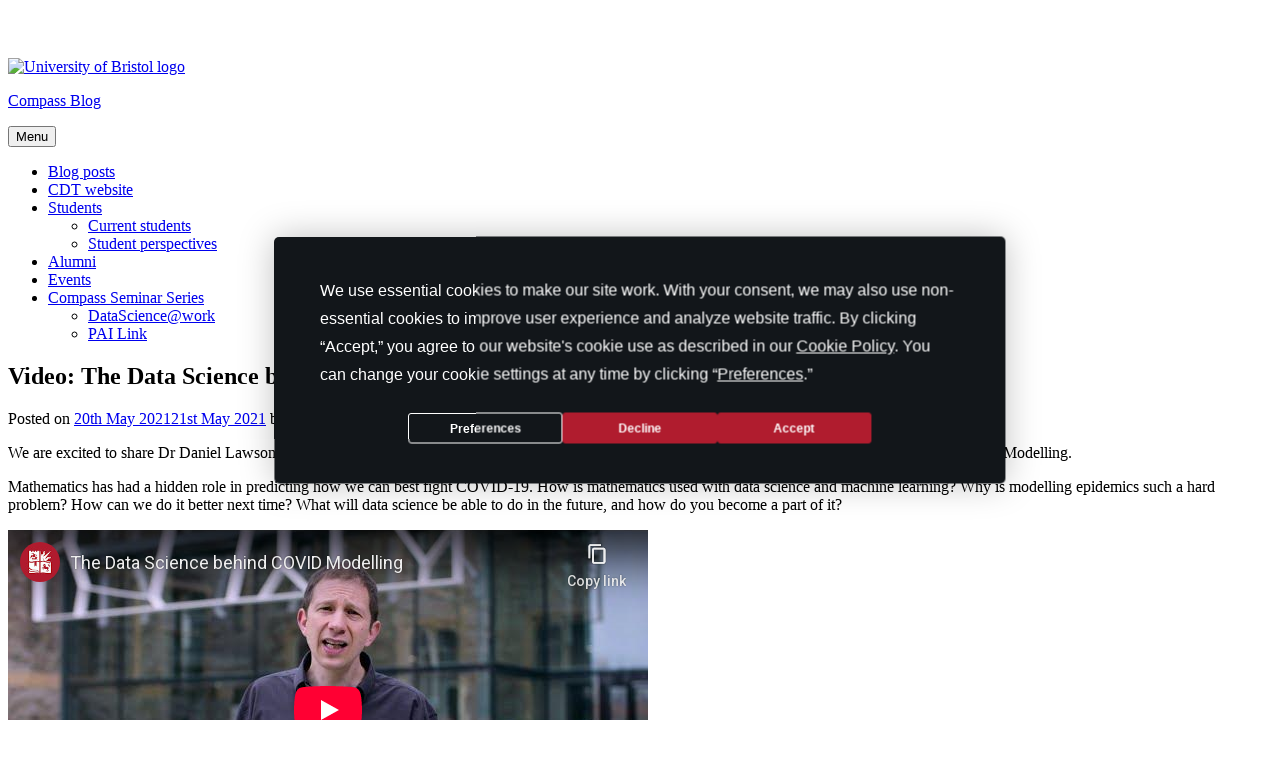

--- FILE ---
content_type: text/html; charset=UTF-8
request_url: https://compass.blogs.bristol.ac.uk/2021/05/20/video-the-data-science-behind-covid-modelling/
body_size: 14587
content:
<!doctype html>
<html lang="en-GB">
<head>
	<meta charset="UTF-8">
	<meta name="viewport" content="width=device-width, initial-scale=1">
	<link rel="profile" href="http://gmpg.org/xfn/11">
	<link rel="shortcut icon" href="https://compass.blogs.bristol.ac.uk/wp-content/themes/uob-blog-theme/assets/images/favicon.ico" />
	<title>Video: The Data Science behind COVID Modelling &#8211; Compass Blog</title>
<meta name='robots' content='max-image-preview:large' />
<link rel='dns-prefetch' href='//fonts.googleapis.com' />
<link rel="alternate" type="application/rss+xml" title="Compass Blog &raquo; Feed" href="https://compass.blogs.bristol.ac.uk/feed/" />
<link rel="alternate" type="application/rss+xml" title="Compass Blog &raquo; Comments Feed" href="https://compass.blogs.bristol.ac.uk/comments/feed/" />
<link rel="alternate" title="oEmbed (JSON)" type="application/json+oembed" href="https://compass.blogs.bristol.ac.uk/wp-json/oembed/1.0/embed?url=https%3A%2F%2Fcompass.blogs.bristol.ac.uk%2F2021%2F05%2F20%2Fvideo-the-data-science-behind-covid-modelling%2F" />
<link rel="alternate" title="oEmbed (XML)" type="text/xml+oembed" href="https://compass.blogs.bristol.ac.uk/wp-json/oembed/1.0/embed?url=https%3A%2F%2Fcompass.blogs.bristol.ac.uk%2F2021%2F05%2F20%2Fvideo-the-data-science-behind-covid-modelling%2F&#038;format=xml" />
<style id='wp-img-auto-sizes-contain-inline-css' type='text/css'>
img:is([sizes=auto i],[sizes^="auto," i]){contain-intrinsic-size:3000px 1500px}
/*# sourceURL=wp-img-auto-sizes-contain-inline-css */
</style>
<link rel='stylesheet' id='formidable-css' href='https://compass.blogs.bristol.ac.uk?load_frmpro_css=true&#038;ver=10141332' type='text/css' media='all' />
<link rel='stylesheet' id='dashicons-css' href='https://compass.blogs.bristol.ac.uk/wp-includes/css/dashicons.min.css?ver=6.9' type='text/css' media='all' />
<link rel='stylesheet' id='admin-bar-css' href='https://compass.blogs.bristol.ac.uk/wp-includes/css/admin-bar.min.css?ver=6.9' type='text/css' media='all' />
<style id='admin-bar-inline-css' type='text/css'>

		@media screen { html { margin-top: 32px !important; } }
		@media screen and ( max-width: 782px ) { html { margin-top: 46px !important; } }
	
@media print { #wpadminbar { display:none; } }
/*# sourceURL=admin-bar-inline-css */
</style>
<style id='wp-emoji-styles-inline-css' type='text/css'>

	img.wp-smiley, img.emoji {
		display: inline !important;
		border: none !important;
		box-shadow: none !important;
		height: 1em !important;
		width: 1em !important;
		margin: 0 0.07em !important;
		vertical-align: -0.1em !important;
		background: none !important;
		padding: 0 !important;
	}
/*# sourceURL=wp-emoji-styles-inline-css */
</style>
<style id='wp-block-library-inline-css' type='text/css'>
:root{--wp-block-synced-color:#7a00df;--wp-block-synced-color--rgb:122,0,223;--wp-bound-block-color:var(--wp-block-synced-color);--wp-editor-canvas-background:#ddd;--wp-admin-theme-color:#007cba;--wp-admin-theme-color--rgb:0,124,186;--wp-admin-theme-color-darker-10:#006ba1;--wp-admin-theme-color-darker-10--rgb:0,107,160.5;--wp-admin-theme-color-darker-20:#005a87;--wp-admin-theme-color-darker-20--rgb:0,90,135;--wp-admin-border-width-focus:2px}@media (min-resolution:192dpi){:root{--wp-admin-border-width-focus:1.5px}}.wp-element-button{cursor:pointer}:root .has-very-light-gray-background-color{background-color:#eee}:root .has-very-dark-gray-background-color{background-color:#313131}:root .has-very-light-gray-color{color:#eee}:root .has-very-dark-gray-color{color:#313131}:root .has-vivid-green-cyan-to-vivid-cyan-blue-gradient-background{background:linear-gradient(135deg,#00d084,#0693e3)}:root .has-purple-crush-gradient-background{background:linear-gradient(135deg,#34e2e4,#4721fb 50%,#ab1dfe)}:root .has-hazy-dawn-gradient-background{background:linear-gradient(135deg,#faaca8,#dad0ec)}:root .has-subdued-olive-gradient-background{background:linear-gradient(135deg,#fafae1,#67a671)}:root .has-atomic-cream-gradient-background{background:linear-gradient(135deg,#fdd79a,#004a59)}:root .has-nightshade-gradient-background{background:linear-gradient(135deg,#330968,#31cdcf)}:root .has-midnight-gradient-background{background:linear-gradient(135deg,#020381,#2874fc)}:root{--wp--preset--font-size--normal:16px;--wp--preset--font-size--huge:42px}.has-regular-font-size{font-size:1em}.has-larger-font-size{font-size:2.625em}.has-normal-font-size{font-size:var(--wp--preset--font-size--normal)}.has-huge-font-size{font-size:var(--wp--preset--font-size--huge)}.has-text-align-center{text-align:center}.has-text-align-left{text-align:left}.has-text-align-right{text-align:right}.has-fit-text{white-space:nowrap!important}#end-resizable-editor-section{display:none}.aligncenter{clear:both}.items-justified-left{justify-content:flex-start}.items-justified-center{justify-content:center}.items-justified-right{justify-content:flex-end}.items-justified-space-between{justify-content:space-between}.screen-reader-text{border:0;clip-path:inset(50%);height:1px;margin:-1px;overflow:hidden;padding:0;position:absolute;width:1px;word-wrap:normal!important}.screen-reader-text:focus{background-color:#ddd;clip-path:none;color:#444;display:block;font-size:1em;height:auto;left:5px;line-height:normal;padding:15px 23px 14px;text-decoration:none;top:5px;width:auto;z-index:100000}html :where(.has-border-color){border-style:solid}html :where([style*=border-top-color]){border-top-style:solid}html :where([style*=border-right-color]){border-right-style:solid}html :where([style*=border-bottom-color]){border-bottom-style:solid}html :where([style*=border-left-color]){border-left-style:solid}html :where([style*=border-width]){border-style:solid}html :where([style*=border-top-width]){border-top-style:solid}html :where([style*=border-right-width]){border-right-style:solid}html :where([style*=border-bottom-width]){border-bottom-style:solid}html :where([style*=border-left-width]){border-left-style:solid}html :where(img[class*=wp-image-]){height:auto;max-width:100%}:where(figure){margin:0 0 1em}html :where(.is-position-sticky){--wp-admin--admin-bar--position-offset:var(--wp-admin--admin-bar--height,0px)}@media screen and (max-width:600px){html :where(.is-position-sticky){--wp-admin--admin-bar--position-offset:0px}}

/*# sourceURL=wp-block-library-inline-css */
</style><style id='global-styles-inline-css' type='text/css'>
:root{--wp--preset--aspect-ratio--square: 1;--wp--preset--aspect-ratio--4-3: 4/3;--wp--preset--aspect-ratio--3-4: 3/4;--wp--preset--aspect-ratio--3-2: 3/2;--wp--preset--aspect-ratio--2-3: 2/3;--wp--preset--aspect-ratio--16-9: 16/9;--wp--preset--aspect-ratio--9-16: 9/16;--wp--preset--color--black: #000000;--wp--preset--color--cyan-bluish-gray: #abb8c3;--wp--preset--color--white: #ffffff;--wp--preset--color--pale-pink: #f78da7;--wp--preset--color--vivid-red: #cf2e2e;--wp--preset--color--luminous-vivid-orange: #ff6900;--wp--preset--color--luminous-vivid-amber: #fcb900;--wp--preset--color--light-green-cyan: #7bdcb5;--wp--preset--color--vivid-green-cyan: #00d084;--wp--preset--color--pale-cyan-blue: #8ed1fc;--wp--preset--color--vivid-cyan-blue: #0693e3;--wp--preset--color--vivid-purple: #9b51e0;--wp--preset--gradient--vivid-cyan-blue-to-vivid-purple: linear-gradient(135deg,rgb(6,147,227) 0%,rgb(155,81,224) 100%);--wp--preset--gradient--light-green-cyan-to-vivid-green-cyan: linear-gradient(135deg,rgb(122,220,180) 0%,rgb(0,208,130) 100%);--wp--preset--gradient--luminous-vivid-amber-to-luminous-vivid-orange: linear-gradient(135deg,rgb(252,185,0) 0%,rgb(255,105,0) 100%);--wp--preset--gradient--luminous-vivid-orange-to-vivid-red: linear-gradient(135deg,rgb(255,105,0) 0%,rgb(207,46,46) 100%);--wp--preset--gradient--very-light-gray-to-cyan-bluish-gray: linear-gradient(135deg,rgb(238,238,238) 0%,rgb(169,184,195) 100%);--wp--preset--gradient--cool-to-warm-spectrum: linear-gradient(135deg,rgb(74,234,220) 0%,rgb(151,120,209) 20%,rgb(207,42,186) 40%,rgb(238,44,130) 60%,rgb(251,105,98) 80%,rgb(254,248,76) 100%);--wp--preset--gradient--blush-light-purple: linear-gradient(135deg,rgb(255,206,236) 0%,rgb(152,150,240) 100%);--wp--preset--gradient--blush-bordeaux: linear-gradient(135deg,rgb(254,205,165) 0%,rgb(254,45,45) 50%,rgb(107,0,62) 100%);--wp--preset--gradient--luminous-dusk: linear-gradient(135deg,rgb(255,203,112) 0%,rgb(199,81,192) 50%,rgb(65,88,208) 100%);--wp--preset--gradient--pale-ocean: linear-gradient(135deg,rgb(255,245,203) 0%,rgb(182,227,212) 50%,rgb(51,167,181) 100%);--wp--preset--gradient--electric-grass: linear-gradient(135deg,rgb(202,248,128) 0%,rgb(113,206,126) 100%);--wp--preset--gradient--midnight: linear-gradient(135deg,rgb(2,3,129) 0%,rgb(40,116,252) 100%);--wp--preset--font-size--small: 13px;--wp--preset--font-size--medium: 20px;--wp--preset--font-size--large: 36px;--wp--preset--font-size--x-large: 42px;--wp--preset--spacing--20: 0.44rem;--wp--preset--spacing--30: 0.67rem;--wp--preset--spacing--40: 1rem;--wp--preset--spacing--50: 1.5rem;--wp--preset--spacing--60: 2.25rem;--wp--preset--spacing--70: 3.38rem;--wp--preset--spacing--80: 5.06rem;--wp--preset--shadow--natural: 6px 6px 9px rgba(0, 0, 0, 0.2);--wp--preset--shadow--deep: 12px 12px 50px rgba(0, 0, 0, 0.4);--wp--preset--shadow--sharp: 6px 6px 0px rgba(0, 0, 0, 0.2);--wp--preset--shadow--outlined: 6px 6px 0px -3px rgb(255, 255, 255), 6px 6px rgb(0, 0, 0);--wp--preset--shadow--crisp: 6px 6px 0px rgb(0, 0, 0);}:where(.is-layout-flex){gap: 0.5em;}:where(.is-layout-grid){gap: 0.5em;}body .is-layout-flex{display: flex;}.is-layout-flex{flex-wrap: wrap;align-items: center;}.is-layout-flex > :is(*, div){margin: 0;}body .is-layout-grid{display: grid;}.is-layout-grid > :is(*, div){margin: 0;}:where(.wp-block-columns.is-layout-flex){gap: 2em;}:where(.wp-block-columns.is-layout-grid){gap: 2em;}:where(.wp-block-post-template.is-layout-flex){gap: 1.25em;}:where(.wp-block-post-template.is-layout-grid){gap: 1.25em;}.has-black-color{color: var(--wp--preset--color--black) !important;}.has-cyan-bluish-gray-color{color: var(--wp--preset--color--cyan-bluish-gray) !important;}.has-white-color{color: var(--wp--preset--color--white) !important;}.has-pale-pink-color{color: var(--wp--preset--color--pale-pink) !important;}.has-vivid-red-color{color: var(--wp--preset--color--vivid-red) !important;}.has-luminous-vivid-orange-color{color: var(--wp--preset--color--luminous-vivid-orange) !important;}.has-luminous-vivid-amber-color{color: var(--wp--preset--color--luminous-vivid-amber) !important;}.has-light-green-cyan-color{color: var(--wp--preset--color--light-green-cyan) !important;}.has-vivid-green-cyan-color{color: var(--wp--preset--color--vivid-green-cyan) !important;}.has-pale-cyan-blue-color{color: var(--wp--preset--color--pale-cyan-blue) !important;}.has-vivid-cyan-blue-color{color: var(--wp--preset--color--vivid-cyan-blue) !important;}.has-vivid-purple-color{color: var(--wp--preset--color--vivid-purple) !important;}.has-black-background-color{background-color: var(--wp--preset--color--black) !important;}.has-cyan-bluish-gray-background-color{background-color: var(--wp--preset--color--cyan-bluish-gray) !important;}.has-white-background-color{background-color: var(--wp--preset--color--white) !important;}.has-pale-pink-background-color{background-color: var(--wp--preset--color--pale-pink) !important;}.has-vivid-red-background-color{background-color: var(--wp--preset--color--vivid-red) !important;}.has-luminous-vivid-orange-background-color{background-color: var(--wp--preset--color--luminous-vivid-orange) !important;}.has-luminous-vivid-amber-background-color{background-color: var(--wp--preset--color--luminous-vivid-amber) !important;}.has-light-green-cyan-background-color{background-color: var(--wp--preset--color--light-green-cyan) !important;}.has-vivid-green-cyan-background-color{background-color: var(--wp--preset--color--vivid-green-cyan) !important;}.has-pale-cyan-blue-background-color{background-color: var(--wp--preset--color--pale-cyan-blue) !important;}.has-vivid-cyan-blue-background-color{background-color: var(--wp--preset--color--vivid-cyan-blue) !important;}.has-vivid-purple-background-color{background-color: var(--wp--preset--color--vivid-purple) !important;}.has-black-border-color{border-color: var(--wp--preset--color--black) !important;}.has-cyan-bluish-gray-border-color{border-color: var(--wp--preset--color--cyan-bluish-gray) !important;}.has-white-border-color{border-color: var(--wp--preset--color--white) !important;}.has-pale-pink-border-color{border-color: var(--wp--preset--color--pale-pink) !important;}.has-vivid-red-border-color{border-color: var(--wp--preset--color--vivid-red) !important;}.has-luminous-vivid-orange-border-color{border-color: var(--wp--preset--color--luminous-vivid-orange) !important;}.has-luminous-vivid-amber-border-color{border-color: var(--wp--preset--color--luminous-vivid-amber) !important;}.has-light-green-cyan-border-color{border-color: var(--wp--preset--color--light-green-cyan) !important;}.has-vivid-green-cyan-border-color{border-color: var(--wp--preset--color--vivid-green-cyan) !important;}.has-pale-cyan-blue-border-color{border-color: var(--wp--preset--color--pale-cyan-blue) !important;}.has-vivid-cyan-blue-border-color{border-color: var(--wp--preset--color--vivid-cyan-blue) !important;}.has-vivid-purple-border-color{border-color: var(--wp--preset--color--vivid-purple) !important;}.has-vivid-cyan-blue-to-vivid-purple-gradient-background{background: var(--wp--preset--gradient--vivid-cyan-blue-to-vivid-purple) !important;}.has-light-green-cyan-to-vivid-green-cyan-gradient-background{background: var(--wp--preset--gradient--light-green-cyan-to-vivid-green-cyan) !important;}.has-luminous-vivid-amber-to-luminous-vivid-orange-gradient-background{background: var(--wp--preset--gradient--luminous-vivid-amber-to-luminous-vivid-orange) !important;}.has-luminous-vivid-orange-to-vivid-red-gradient-background{background: var(--wp--preset--gradient--luminous-vivid-orange-to-vivid-red) !important;}.has-very-light-gray-to-cyan-bluish-gray-gradient-background{background: var(--wp--preset--gradient--very-light-gray-to-cyan-bluish-gray) !important;}.has-cool-to-warm-spectrum-gradient-background{background: var(--wp--preset--gradient--cool-to-warm-spectrum) !important;}.has-blush-light-purple-gradient-background{background: var(--wp--preset--gradient--blush-light-purple) !important;}.has-blush-bordeaux-gradient-background{background: var(--wp--preset--gradient--blush-bordeaux) !important;}.has-luminous-dusk-gradient-background{background: var(--wp--preset--gradient--luminous-dusk) !important;}.has-pale-ocean-gradient-background{background: var(--wp--preset--gradient--pale-ocean) !important;}.has-electric-grass-gradient-background{background: var(--wp--preset--gradient--electric-grass) !important;}.has-midnight-gradient-background{background: var(--wp--preset--gradient--midnight) !important;}.has-small-font-size{font-size: var(--wp--preset--font-size--small) !important;}.has-medium-font-size{font-size: var(--wp--preset--font-size--medium) !important;}.has-large-font-size{font-size: var(--wp--preset--font-size--large) !important;}.has-x-large-font-size{font-size: var(--wp--preset--font-size--x-large) !important;}
/*# sourceURL=global-styles-inline-css */
</style>

<style id='classic-theme-styles-inline-css' type='text/css'>
/*! This file is auto-generated */
.wp-block-button__link{color:#fff;background-color:#32373c;border-radius:9999px;box-shadow:none;text-decoration:none;padding:calc(.667em + 2px) calc(1.333em + 2px);font-size:1.125em}.wp-block-file__button{background:#32373c;color:#fff;text-decoration:none}
/*# sourceURL=/wp-includes/css/classic-themes.min.css */
</style>
<link rel='stylesheet' id='uobwp-style-css' href='https://compass.blogs.bristol.ac.uk/wp-content/themes/uob-blog-theme/style.css?ver=6.9' type='text/css' media='all' />
<link rel='stylesheet' id='uobwp-style-blog-css' href='https://compass.blogs.bristol.ac.uk/wp-content/themes/uob-blog-theme/css/uob-blog.css?ver=20180305' type='text/css' media='all' />
<link rel='stylesheet' id='uobwp-google-fonts-css' href='//fonts.googleapis.com/css?family=Open+Sans%3A400italic%2C400%2C700&#038;ver=6.9' type='text/css' media='all' />
<link rel='stylesheet' id='theme-css' href='https://compass.blogs.bristol.ac.uk/wp-content/themes/uob-blog-theme/css/scheme/dark-blue.css?ver=6.9' type='text/css' media='all' />
<link rel='stylesheet' id='wp-featherlight-css' href='https://compass.blogs.bristol.ac.uk/wp-content/plugins/wp-featherlight/css/wp-featherlight.min.css?ver=1.3.4' type='text/css' media='all' />
<script type="text/javascript" id="jquery-core-js-extra">
/* <![CDATA[ */
var msreader_featured_posts = {"saving":"Saving...","post_featured":"This post is featured","feature":"Feature","unfeature":"Unfeature"};
//# sourceURL=jquery-core-js-extra
/* ]]> */
</script>
<script type="text/javascript" src="https://compass.blogs.bristol.ac.uk/wp-includes/js/jquery/jquery.min.js?ver=3.7.1" id="jquery-core-js"></script>
<script type="text/javascript" src="https://compass.blogs.bristol.ac.uk/wp-includes/js/jquery/jquery-migrate.min.js?ver=3.4.1" id="jquery-migrate-js"></script>
<script type="text/javascript" id="jquery-js-after">
/* <![CDATA[ */
var ajaxurl = 'https://compass.blogs.bristol.ac.uk/wp-admin/admin-ajax.php';
//# sourceURL=jquery-js-after
/* ]]> */
</script>
<link rel="https://api.w.org/" href="https://compass.blogs.bristol.ac.uk/wp-json/" /><link rel="alternate" title="JSON" type="application/json" href="https://compass.blogs.bristol.ac.uk/wp-json/wp/v2/posts/1107" /><link rel="EditURI" type="application/rsd+xml" title="RSD" href="https://compass.blogs.bristol.ac.uk/xmlrpc.php?rsd" />
<meta name="generator" content="Bristol Blogs 6.9 - http://blogs.bristol.ac.uk/" />
<link rel="canonical" href="https://compass.blogs.bristol.ac.uk/2021/05/20/video-the-data-science-behind-covid-modelling/" />
<link rel='shortlink' href='https://compass.blogs.bristol.ac.uk/?p=1107' />
	<style>
		@media screen and (max-width: 782px) {
			#wpadminbar li#wp-admin-bar-log-in,
			#wpadminbar li#wp-admin-bar-register {
				display: block;
			}

			#wpadminbar li#wp-admin-bar-log-in a,
			#wpadminbar li#wp-admin-bar-register a {
				padding: 0 8px;
			}
		}
	</style>
<script>document.documentElement.className += " js";</script>

        <script type="text/javascript">
            var jQueryMigrateHelperHasSentDowngrade = false;

			window.onerror = function( msg, url, line, col, error ) {
				// Break out early, do not processing if a downgrade reqeust was already sent.
				if ( jQueryMigrateHelperHasSentDowngrade ) {
					return true;
                }

				var xhr = new XMLHttpRequest();
				var nonce = '094b74f28e';
				var jQueryFunctions = [
					'andSelf',
					'browser',
					'live',
					'boxModel',
					'support.boxModel',
					'size',
					'swap',
					'clean',
					'sub',
                ];
				var match_pattern = /\)\.(.+?) is not a function/;
                var erroredFunction = msg.match( match_pattern );

                // If there was no matching functions, do not try to downgrade.
                if ( null === erroredFunction || typeof erroredFunction !== 'object' || typeof erroredFunction[1] === "undefined" || -1 === jQueryFunctions.indexOf( erroredFunction[1] ) ) {
                    return true;
                }

                // Set that we've now attempted a downgrade request.
                jQueryMigrateHelperHasSentDowngrade = true;

				xhr.open( 'POST', 'https://compass.blogs.bristol.ac.uk/wp-admin/admin-ajax.php' );
				xhr.setRequestHeader( 'Content-Type', 'application/x-www-form-urlencoded' );
				xhr.onload = function () {
					var response,
                        reload = false;

					if ( 200 === xhr.status ) {
                        try {
                        	response = JSON.parse( xhr.response );

                        	reload = response.data.reload;
                        } catch ( e ) {
                        	reload = false;
                        }
                    }

					// Automatically reload the page if a deprecation caused an automatic downgrade, ensure visitors get the best possible experience.
					if ( reload ) {
						location.reload();
                    }
				};

				xhr.send( encodeURI( 'action=jquery-migrate-downgrade-version&_wpnonce=' + nonce ) );

				// Suppress error alerts in older browsers
				return true;
			}
        </script>

		<style type="text/css">
/* <![CDATA[ */
img.latex { vertical-align: middle; border: none; }
/* ]]> */
</style>
<!-- Google Tag Manager --><script>(function(w,d,s,l,i){w[l]=w[l]||[];w[l].push({'gtm.start':
new Date().getTime(),event:'gtm.js'});var f=d.getElementsByTagName(s)[0],
j=d.createElement(s),dl=l!='dataLayer'?'&l='+l:'';j.async=true;j.src=
'https://www.googletagmanager.com/gtm.js?id='+i+dl;f.parentNode.insertBefore(j,f);
})(window,document,'script','dataLayer','GTM-PJ4S8RX');console.log("GTMinstall");</script>

<!-- End Google Tag Manager --><link rel='stylesheet' id='subscribe-by-email-widget-css-css' href='https://compass.blogs.bristol.ac.uk/wp-content/plugins/subscribe-by-email/subscribe-by-email/assets/css/widget.css?ver=3' type='text/css' media='all' />
</head>

<body class="wp-singular post-template-default single single-post postid-1107 single-format-standard admin-bar no-customize-support wp-theme-uob-blog-theme wp-featherlight-captions has-header-image">
<div id="page" class="site">
	<a class="skip-link screen-reader-text" href="#content">Skip to content</a>

	<header id="masthead" class="site-header">
					<img src="https://compass.blogs.bristol.ac.uk/files/2020/12/cropped-D1789_Compass_Squares7-e1607024821903-5.png" alt="" class="site-header-image" />
					
		
        <div class="site-branding-wrapper">
            <div class="logo-and-branding">
                <div class="uob-logo-wrapper">
                    <a href="https://www.bristol.ac.uk/"><img src="https://compass.blogs.bristol.ac.uk/wp-content/themes/uob-blog-theme/assets/images/uob-logo.svg" alt="University of Bristol logo" class="uob-logo"></a>

                </div>
                <div class="site-branding">
                    <p class="site-title">
                        <a href="https://compass.blogs.bristol.ac.uk/" rel="home">Compass Blog</a>
                    </p>
                                    </div>
            </div>
            <!-- .site-branding -->
        </div>



		<nav id="site-navigation" class="main-navigation">
			<button class="menu-toggle" aria-controls="primary-menu" aria-expanded="false">Menu</button>
			<div class="menu-menu-1-container"><ul id="primary-menu" class="menu"><li id="menu-item-52" class="menu-item menu-item-type-custom menu-item-object-custom menu-item-home menu-item-52"><a href="http://compass.blogs.bristol.ac.uk/">Blog posts</a></li><li id="menu-item-194" class="menu-item menu-item-type-custom menu-item-object-custom menu-item-194"><a href="http://www.bristol.ac.uk/cdt/compass/">CDT website</a></li><li id="menu-item-53" class="menu-item menu-item-type-post_type menu-item-object-page menu-item-has-children menu-item-53"><a href="https://compass.blogs.bristol.ac.uk/students/">Students</a><ul class="sub-menu"><li id="menu-item-2384" class="menu-item menu-item-type-post_type menu-item-object-page menu-item-2384"><a href="https://compass.blogs.bristol.ac.uk/students/">Current students</a></li><li id="menu-item-660" class="menu-item menu-item-type-taxonomy menu-item-object-category menu-item-660"><a href="https://compass.blogs.bristol.ac.uk/category/student-perspectives/">Student perspectives</a></li></ul></li><li id="menu-item-5294" class="menu-item menu-item-type-post_type menu-item-object-page menu-item-5294"><a href="https://compass.blogs.bristol.ac.uk/alumni/">Alumni</a></li><li id="menu-item-637" class="menu-item menu-item-type-taxonomy menu-item-object-category menu-item-637"><a href="https://compass.blogs.bristol.ac.uk/category/events/">Events</a></li><li id="menu-item-298" class="menu-item menu-item-type-post_type menu-item-object-page menu-item-has-children menu-item-298"><a href="https://compass.blogs.bristol.ac.uk/events/compass-seminar-series/">Compass Seminar Series</a><ul class="sub-menu"><li id="menu-item-845" class="menu-item menu-item-type-post_type menu-item-object-page menu-item-845"><a href="https://compass.blogs.bristol.ac.uk/events/datasciencework/">DataScience@work</a></li><li id="menu-item-1297" class="menu-item menu-item-type-post_type menu-item-object-page menu-item-1297"><a href="https://compass.blogs.bristol.ac.uk/events/pai-link/">PAI Link</a></li></ul></li></ul></div>		</nav><!-- #site-navigation -->
	</header><!-- #masthead -->

	<div id="content" class="site-content">

	<div id="primary" class="content-area">
		<main id="main" class="site-main">

		
<article id="post-1107" class="post-1107 post type-post status-publish format-standard hentry category-supervisors tag-academics tag-compass-supervisors tag-compasscdt tag-covid tag-covid-modelling tag-covid-research tag-data-science tag-datascience tag-dr-daniel-lawson tag-machine-learning tag-modelling-epidemics tag-school-of-mathematics tag-university-of-bristol">
	<header class="entry-header">
		<h1 class="entry-title">Video: The Data Science behind COVID Modelling</h1>		<div class="entry-meta">
			<span class="posted-on">Posted on <a href="https://compass.blogs.bristol.ac.uk/2021/05/20/video-the-data-science-behind-covid-modelling/" rel="bookmark"><time class="entry-date published" datetime="2021-05-20T17:18:11+01:00">20th May 2021</time><time class="updated" datetime="2021-05-21T14:52:55+01:00">21st May 2021</time></a></span><span class="byline"> by <span class="author vcard"><a class="url fn n" href="https://compass.blogs.bristol.ac.uk/author/crina-radu/">crina.radu</a></span></span>		</div><!-- .entry-meta -->
			</header><!-- .entry-header -->

	<div class="entry-content">
		<div id="meta" class="style-scope ytd-watch-flexy">
<div id="meta-contents" class="style-scope ytd-watch-flexy">
<div id="container" class="style-scope ytd-video-secondary-info-renderer">
<div id="content" class="style-scope ytd-expander">
<div>
<p>We are excited to share Dr Daniel Lawson&#8217;s (Compass CDT Co-Director) latest video where he will tell you about the Data Science behind Bristol&#8217;s COVID Modelling.</p>
<div></div>
<div id="description" class="style-scope ytd-video-secondary-info-renderer"><span class="style-scope yt-formatted-string" dir="auto">Mathematics has had a hidden role in predicting how we can best fight COVID-19. How is mathematics used with data science and machine learning? Why is modelling epidemics such a hard problem? How can we do it better next time? What will data science be able to do in the future, and how do you become a part of it?</span></div>
<div></div>
<p><iframe title="The Data Science behind COVID Modelling" width="640" height="360" src="https://www.youtube-nocookie.com/embed/vyrtc6_RIiY?feature=oembed" frameborder="0" allow="accelerometer; autoplay; clipboard-write; encrypted-media; gyroscope; picture-in-picture; web-share" referrerpolicy="strict-origin-when-cross-origin" allowfullscreen></iframe></p>
</div>
<div></div>
</div>
</div>
</div>
</div>
<div id="meta" class="style-scope ytd-watch-flexy">
<div id="meta-contents" class="style-scope ytd-watch-flexy">
<div id="container" class="style-scope ytd-video-secondary-info-renderer">
<div id="content" class="style-scope ytd-expander">
<div class="style-scope ytd-video-secondary-info-renderer"><span class="style-scope yt-formatted-string" dir="auto">Find out more at <a href="https://www.bristolmathsresearch.org/data-science/">https://www.bristolmathsresearch.org/data-science/</a> . </span></div>
</div>
</div>
</div>
</div>
<div class="style-scope ytd-metadata-row-container-renderer"></div>
<div></div>
<div></div>
<div></div>
<div></div>
<div id="meta" class="style-scope ytd-watch-flexy">
<div id="meta-contents" class="style-scope ytd-watch-flexy">
<div id="container" class="style-scope ytd-video-secondary-info-renderer">
<div id="collapsible" class="style-scope ytd-metadata-row-container-renderer"></div>
</div>
</div>
</div>
<div id="ticket-shelf" class="style-scope ytd-watch-flexy"></div>
<div></div>
<div id="merch-shelf" class="style-scope ytd-watch-flexy"></div>
<div id="header" class="style-scope ytd-item-section-renderer">
<div id="title" class="style-scope ytd-comments-header-renderer"></div>
</div>
	</div><!-- .entry-content -->

	<footer class="entry-footer">
		<span class="cat-links">Posted in <a href="https://compass.blogs.bristol.ac.uk/category/supervisors/" rel="category tag">Supervisors</a></span><span class="tags-links">Tagged <a href="https://compass.blogs.bristol.ac.uk/tag/academics/" rel="tag">academics</a>, <a href="https://compass.blogs.bristol.ac.uk/tag/compass-supervisors/" rel="tag">Compass supervisors</a>, <a href="https://compass.blogs.bristol.ac.uk/tag/compasscdt/" rel="tag">compasscdt</a>, <a href="https://compass.blogs.bristol.ac.uk/tag/covid/" rel="tag">covid</a>, <a href="https://compass.blogs.bristol.ac.uk/tag/covid-modelling/" rel="tag">covid modelling</a>, <a href="https://compass.blogs.bristol.ac.uk/tag/covid-research/" rel="tag">covid research</a>, <a href="https://compass.blogs.bristol.ac.uk/tag/data-science/" rel="tag">Data science</a>, <a href="https://compass.blogs.bristol.ac.uk/tag/datascience/" rel="tag">datascience</a>, <a href="https://compass.blogs.bristol.ac.uk/tag/dr-daniel-lawson/" rel="tag">Dr Daniel Lawson</a>, <a href="https://compass.blogs.bristol.ac.uk/tag/machine-learning/" rel="tag">machine learning</a>, <a href="https://compass.blogs.bristol.ac.uk/tag/modelling-epidemics/" rel="tag">modelling epidemics</a>, <a href="https://compass.blogs.bristol.ac.uk/tag/school-of-mathematics/" rel="tag">School of Mathematics</a>, <a href="https://compass.blogs.bristol.ac.uk/tag/university-of-bristol/" rel="tag">University of Bristol</a></span>	</footer><!-- .entry-footer -->
</article><!-- #post-1107 -->

	<nav class="navigation post-navigation" aria-label="Posts">
		<h2 class="screen-reader-text">Post navigation</h2>
		<div class="nav-links"><div class="nav-previous"><a href="https://compass.blogs.bristol.ac.uk/2021/05/18/datasciencework-seminar-checkrisk/" rel="prev">DataScience@work seminar: CheckRisk</a></div><div class="nav-next"><a href="https://compass.blogs.bristol.ac.uk/2021/05/21/compass-astrazeneca-phd-project/" rel="next">New opportunity: AstraZeneca to fund Compass PhD project</a></div></div>
	</nav>
		</main><!-- #main -->
	</div><!-- #primary -->


<aside id="secondary" class="widget-area">
	<section id="search-2" class="widget widget_search"><form role="search" method="get" class="search-form" action="https://compass.blogs.bristol.ac.uk/">
				<label>
					<span class="screen-reader-text">Search for:</span>
					<input type="search" class="search-field" placeholder="Search &hellip;" value="" name="s" />
				</label>
				<input type="submit" class="search-submit" value="Search" />
			</form></section><section id="tag_cloud-3" class="widget widget_tag_cloud"><h2 class="widget-title">Tags</h2><div class="tagcloud"><a href="https://compass.blogs.bristol.ac.uk/tag/academics/" class="tag-cloud-link tag-link-58117 tag-link-position-1" style="font-size: 15.875pt;" aria-label="academics (15 items)">academics<span class="tag-link-count"> (15)</span></a>
<a href="https://compass.blogs.bristol.ac.uk/tag/artificial-intelligence/" class="tag-cloud-link tag-link-61995 tag-link-position-2" style="font-size: 11.28125pt;" aria-label="artificial intelligence (5 items)">artificial intelligence<span class="tag-link-count"> (5)</span></a>
<a href="https://compass.blogs.bristol.ac.uk/tag/astrazeneca/" class="tag-cloud-link tag-link-441254 tag-link-position-3" style="font-size: 9.3125pt;" aria-label="AstraZeneca (3 items)">AstraZeneca<span class="tag-link-count"> (3)</span></a>
<a href="https://compass.blogs.bristol.ac.uk/tag/compasscdt/" class="tag-cloud-link tag-link-514607 tag-link-position-4" style="font-size: 22pt;" aria-label="compasscdt (57 items)">compasscdt<span class="tag-link-count"> (57)</span></a>
<a href="https://compass.blogs.bristol.ac.uk/tag/compass-cdt/" class="tag-cloud-link tag-link-581284 tag-link-position-5" style="font-size: 14.125pt;" aria-label="compass cdt (10 items)">compass cdt<span class="tag-link-count"> (10)</span></a>
<a href="https://compass.blogs.bristol.ac.uk/tag/compass-conference/" class="tag-cloud-link tag-link-582424 tag-link-position-6" style="font-size: 9.3125pt;" aria-label="compass conference (3 items)">compass conference<span class="tag-link-count"> (3)</span></a>
<a href="https://compass.blogs.bristol.ac.uk/tag/compass-supervisors/" class="tag-cloud-link tag-link-504035 tag-link-position-7" style="font-size: 13.140625pt;" aria-label="Compass supervisors (8 items)">Compass supervisors<span class="tag-link-count"> (8)</span></a>
<a href="https://compass.blogs.bristol.ac.uk/tag/conference/" class="tag-cloud-link tag-link-64 tag-link-position-8" style="font-size: 9.3125pt;" aria-label="conference (3 items)">conference<span class="tag-link-count"> (3)</span></a>
<a href="https://compass.blogs.bristol.ac.uk/tag/data-science/" class="tag-cloud-link tag-link-217103 tag-link-position-9" style="font-size: 21.5625pt;" aria-label="Data science (52 items)">Data science<span class="tag-link-count"> (52)</span></a>
<a href="https://compass.blogs.bristol.ac.uk/tag/datascience/" class="tag-cloud-link tag-link-514337 tag-link-position-10" style="font-size: 18.171875pt;" aria-label="datascience (25 items)">datascience<span class="tag-link-count"> (25)</span></a>
<a href="https://compass.blogs.bristol.ac.uk/tag/datasciencework/" class="tag-cloud-link tag-link-582312 tag-link-position-11" style="font-size: 15.328125pt;" aria-label="DataScience@work (13 items)">DataScience@work<span class="tag-link-count"> (13)</span></a>
<a href="https://compass.blogs.bristol.ac.uk/tag/data-science-phd/" class="tag-cloud-link tag-link-582343 tag-link-position-12" style="font-size: 13.6875pt;" aria-label="data science phd (9 items)">data science phd<span class="tag-link-count"> (9)</span></a>
<a href="https://compass.blogs.bristol.ac.uk/tag/data-science-seminar/" class="tag-cloud-link tag-link-515248 tag-link-position-13" style="font-size: 14.890625pt;" aria-label="data science seminar (12 items)">data science seminar<span class="tag-link-count"> (12)</span></a>
<a href="https://compass.blogs.bristol.ac.uk/tag/deep-learning/" class="tag-cloud-link tag-link-576014 tag-link-position-14" style="font-size: 8pt;" aria-label="deep learning (2 items)">deep learning<span class="tag-link-count"> (2)</span></a>
<a href="https://compass.blogs.bristol.ac.uk/tag/education/" class="tag-cloud-link tag-link-644 tag-link-position-15" style="font-size: 14.890625pt;" aria-label="education (12 items)">education<span class="tag-link-count"> (12)</span></a>
<a href="https://compass.blogs.bristol.ac.uk/tag/environment/" class="tag-cloud-link tag-link-27554 tag-link-position-16" style="font-size: 9.3125pt;" aria-label="environment (3 items)">environment<span class="tag-link-count"> (3)</span></a>
<a href="https://compass.blogs.bristol.ac.uk/tag/fully-funded-phd/" class="tag-cloud-link tag-link-582339 tag-link-position-17" style="font-size: 13.140625pt;" aria-label="fully funded PhD (8 items)">fully funded PhD<span class="tag-link-count"> (8)</span></a>
<a href="https://compass.blogs.bristol.ac.uk/tag/funded-phd-data-science/" class="tag-cloud-link tag-link-581511 tag-link-position-18" style="font-size: 10.40625pt;" aria-label="funded phd data science (4 items)">funded phd data science<span class="tag-link-count"> (4)</span></a>
<a href="https://compass.blogs.bristol.ac.uk/tag/funded-phd-university-of-bristol/" class="tag-cloud-link tag-link-582372 tag-link-position-19" style="font-size: 10.40625pt;" aria-label="funded phd university of bristol (4 items)">funded phd university of bristol<span class="tag-link-count"> (4)</span></a>
<a href="https://compass.blogs.bristol.ac.uk/tag/funding/" class="tag-cloud-link tag-link-32551 tag-link-position-20" style="font-size: 11.28125pt;" aria-label="funding (5 items)">funding<span class="tag-link-count"> (5)</span></a>
<a href="https://compass.blogs.bristol.ac.uk/tag/guest-lecture/" class="tag-cloud-link tag-link-506235 tag-link-position-21" style="font-size: 15.875pt;" aria-label="Guest lecture (15 items)">Guest lecture<span class="tag-link-count"> (15)</span></a>
<a href="https://compass.blogs.bristol.ac.uk/tag/heilbronn/" class="tag-cloud-link tag-link-503767 tag-link-position-22" style="font-size: 12.046875pt;" aria-label="Heilbronn (6 items)">Heilbronn<span class="tag-link-count"> (6)</span></a>
<a href="https://compass.blogs.bristol.ac.uk/tag/industrial-partner/" class="tag-cloud-link tag-link-512058 tag-link-position-23" style="font-size: 13.6875pt;" aria-label="Industrial partner (9 items)">Industrial partner<span class="tag-link-count"> (9)</span></a>
<a href="https://compass.blogs.bristol.ac.uk/tag/industry/" class="tag-cloud-link tag-link-24944 tag-link-position-24" style="font-size: 13.140625pt;" aria-label="industry (8 items)">industry<span class="tag-link-count"> (8)</span></a>
<a href="https://compass.blogs.bristol.ac.uk/tag/industry-collaboration/" class="tag-cloud-link tag-link-503615 tag-link-position-25" style="font-size: 15.875pt;" aria-label="Industry collaboration (15 items)">Industry collaboration<span class="tag-link-count"> (15)</span></a>
<a href="https://compass.blogs.bristol.ac.uk/tag/industry-workshop/" class="tag-cloud-link tag-link-578770 tag-link-position-26" style="font-size: 13.6875pt;" aria-label="industry workshop (9 items)">industry workshop<span class="tag-link-count"> (9)</span></a>
<a href="https://compass.blogs.bristol.ac.uk/tag/international/" class="tag-cloud-link tag-link-22918 tag-link-position-27" style="font-size: 14.125pt;" aria-label="international (10 items)">international<span class="tag-link-count"> (10)</span></a>
<a href="https://compass.blogs.bristol.ac.uk/tag/international-scholar/" class="tag-cloud-link tag-link-507225 tag-link-position-28" style="font-size: 10.40625pt;" aria-label="international scholar (4 items)">international scholar<span class="tag-link-count"> (4)</span></a>
<a href="https://compass.blogs.bristol.ac.uk/tag/jean-golding-institute/" class="tag-cloud-link tag-link-514749 tag-link-position-29" style="font-size: 8pt;" aria-label="Jean Golding Institute (2 items)">Jean Golding Institute<span class="tag-link-count"> (2)</span></a>
<a href="https://compass.blogs.bristol.ac.uk/tag/jgi/" class="tag-cloud-link tag-link-288317 tag-link-position-30" style="font-size: 8pt;" aria-label="jgi (2 items)">jgi<span class="tag-link-count"> (2)</span></a>
<a href="https://compass.blogs.bristol.ac.uk/tag/lecture/" class="tag-cloud-link tag-link-43309 tag-link-position-31" style="font-size: 9.3125pt;" aria-label="LECTURE (3 items)">LECTURE<span class="tag-link-count"> (3)</span></a>
<a href="https://compass.blogs.bristol.ac.uk/tag/lectures/" class="tag-cloud-link tag-link-31217 tag-link-position-32" style="font-size: 9.3125pt;" aria-label="lectures (3 items)">lectures<span class="tag-link-count"> (3)</span></a>
<a href="https://compass.blogs.bristol.ac.uk/tag/papers/" class="tag-cloud-link tag-link-55757 tag-link-position-33" style="font-size: 10.40625pt;" aria-label="Papers (4 items)">Papers<span class="tag-link-count"> (4)</span></a>
<a href="https://compass.blogs.bristol.ac.uk/tag/research/" class="tag-cloud-link tag-link-66 tag-link-position-34" style="font-size: 17.84375pt;" aria-label="research (23 items)">research<span class="tag-link-count"> (23)</span></a>
<a href="https://compass.blogs.bristol.ac.uk/tag/school-of-mathematics/" class="tag-cloud-link tag-link-582331 tag-link-position-35" style="font-size: 12.046875pt;" aria-label="School of Mathematics (6 items)">School of Mathematics<span class="tag-link-count"> (6)</span></a>
<a href="https://compass.blogs.bristol.ac.uk/tag/seminar/" class="tag-cloud-link tag-link-43317 tag-link-position-36" style="font-size: 12.046875pt;" aria-label="seminar (6 items)">seminar<span class="tag-link-count"> (6)</span></a>
<a href="https://compass.blogs.bristol.ac.uk/tag/statistics/" class="tag-cloud-link tag-link-653 tag-link-position-37" style="font-size: 14.125pt;" aria-label="statistics (10 items)">statistics<span class="tag-link-count"> (10)</span></a>
<a href="https://compass.blogs.bristol.ac.uk/tag/student/" class="tag-cloud-link tag-link-22951 tag-link-position-38" style="font-size: 17.1875pt;" aria-label="student (20 items)">student<span class="tag-link-count"> (20)</span></a>
<a href="https://compass.blogs.bristol.ac.uk/tag/student-perspectives/" class="tag-cloud-link tag-link-483008 tag-link-position-39" style="font-size: 18.609375pt;" aria-label="Student perspectives (27 items)">Student perspectives<span class="tag-link-count"> (27)</span></a>
<a href="https://compass.blogs.bristol.ac.uk/tag/studentship/" class="tag-cloud-link tag-link-381330 tag-link-position-40" style="font-size: 12.59375pt;" aria-label="studentship (7 items)">studentship<span class="tag-link-count"> (7)</span></a>
<a href="https://compass.blogs.bristol.ac.uk/tag/study-data-science/" class="tag-cloud-link tag-link-536669 tag-link-position-41" style="font-size: 12.59375pt;" aria-label="study data science (7 items)">study data science<span class="tag-link-count"> (7)</span></a>
<a href="https://compass.blogs.bristol.ac.uk/tag/talk/" class="tag-cloud-link tag-link-33899 tag-link-position-42" style="font-size: 10.40625pt;" aria-label="TALK (4 items)">TALK<span class="tag-link-count"> (4)</span></a>
<a href="https://compass.blogs.bristol.ac.uk/tag/training/" class="tag-cloud-link tag-link-165 tag-link-position-43" style="font-size: 11.28125pt;" aria-label="Training (5 items)">Training<span class="tag-link-count"> (5)</span></a>
<a href="https://compass.blogs.bristol.ac.uk/tag/university-of-bristol/" class="tag-cloud-link tag-link-623 tag-link-position-44" style="font-size: 21.890625pt;" aria-label="University of Bristol (55 items)">University of Bristol<span class="tag-link-count"> (55)</span></a>
<a href="https://compass.blogs.bristol.ac.uk/tag/women-in-mathematics/" class="tag-cloud-link tag-link-506534 tag-link-position-45" style="font-size: 10.40625pt;" aria-label="Women In Mathematics (4 items)">Women In Mathematics<span class="tag-link-count"> (4)</span></a></div>
</section><section id="calendarp-this-month-events-widget-3" class="widget calendarp-this-month-events-widget"><h2 class="widget-title">This month's events</h2>                <strong>There are no events for this month.</strong>
                    <br/>
        <a href="https://compass.blogs.bristol.ac.uk/x_dummy_page/" title="See all events">See all events &raquo;</a></section></aside><!-- #secondary -->

	</div><!-- #content -->

	<footer id="colophon" class="site-footer">
			
		<div class="site-info">
			<div id="footer-sidebar" class="secondary">
				
								<div id="footer-sidebar1">
					<div id="subscribe-by-email-4" class="widget subscribe-by-email"><h2 class="widget__h1">Subscribe by Email</h2>		        <form method="post" id="subscribe-by-email-subscribe-form" class="subscribe-by-email-subscribe-form" />
	        	<p>
		        	Completely spam free, opt out any time.		        </p>
		        	<p tabindex="-1" class="subscribe-by-email-error" style="display: none">Please, insert a valid email.</p>
	        		<p tabindex="-1" class="subscribe-by-email-updated" style="display: none">Thank you, your email will be added to the mailing list once you click on the link in the confirmation email.</p>
					<label class="screen-reader-text sbe-screen-reader-text" for="subscribe-by-email-field">Your Email</label>
					<p>
						<input type="email" id="subscribe-by-email-field" class="subscribe-by-email-field" name="subscription-email" placeholder="ex: someone@mydomain.com" required/>
					</p>
		        	<label aria-hidden="true" class="screen-reader-text sbe-screen-reader-text" for="security-check-aside">Leave this field blank</label>
		        	<input aria-hidden="true" type="text" tabindex="-1" name="security-check-aside" id="security-check-aside" class="screen-reader-text sbe-screen-reader-text" />
					<div class="sbe-recaptcha-holder">
						<p class="subscribe-by-email-error" style="display: none">Spam protection has stopped this request. Please contact site owner for help.</p>
						<input name="g-recaptcha-response" type="hidden" class="g-recaptcha-response">
						<p class="sbe-recaptcha-privacy"><small>This form is protected by reCAPTCHA and the Google <a href="https://policies.google.com/privacy" rel="nofollow">Privacy Policy</a> and <a href="https://policies.google.com/terms" rel="nofollow">Terms of Service</a> apply.</small></p>
					</div>
		        	<input type="hidden" name="action" value="sbe_subscribe_user" />
		        	<input type="submit" class="subscribe-by-email-submit" name="submit-subscribe-user" value="Subscribe" />
		        	<img src="https://compass.blogs.bristol.ac.uk/wp-content/plugins/subscribe-by-email/subscribe-by-email/assets/images/ajax-loader.gif" alt="" class="subscribe-by-email-loader" style="display:none;" />
	        </form>

        </div>				</div>
								
								<div id="footer-sidebar2">
					<div id="calendarp-this-week-events-widget-2" class="widget calendarp-this-week-events-widget"><h2 class="widget__h1">This week's events</h2>                <strong>There are no events for this week.</strong>
                    <br/>
        <a href="https://compass.blogs.bristol.ac.uk/x_dummy_page/" title="See all events">See all events &raquo;</a></div>				</div>
				
								<div id="footer-sidebar3">
					<div id="custom_html-4" class="widget_text widget widget_custom_html"><div class="textwidget custom-html-widget">Compass is funded by <a href="https://epsrc.ukri.org/" target="_blank">EPSRC </a>
 <img src="https://compass.blogs.bristol.ac.uk/files/2020/11/UKRI_EPSR_Council-Logo_Square-RGBW.png" alt="EPSRC" width="150" height="150" ></div></div>				</div>
				
			</div>
		</div><!-- .site-info -->
				<div class="footer-copyright">
        &copy; 2026 University of Bristol | <a href="https://www.bristol.ac.uk/style-guides/web/policies/legal/terms/">Terms of use</a> | <a href="#" class="termly-display-preferences">Cookie preferences</a>
	  </div>
	</footer><!-- #colophon -->
</div><!-- #page -->

<script type="speculationrules">
{"prefetch":[{"source":"document","where":{"and":[{"href_matches":"/*"},{"not":{"href_matches":["/wp-*.php","/wp-admin/*","/files/*","/wp-content/*","/wp-content/plugins/*","/wp-content/themes/uob-blog-theme/*","/*\\?(.+)"]}},{"not":{"selector_matches":"a[rel~=\"nofollow\"]"}},{"not":{"selector_matches":".no-prefetch, .no-prefetch a"}}]},"eagerness":"conservative"}]}
</script>
<div id="footer-content-eb" style="clear:both;text-align:center;">Compass is funded by  <a href="https://epsrc.ukri.org/" target="_blank">EPSRC</a> </div><style>.grecaptcha-badge { visibility: hidden; }.frm_dropzone_disabled{max-width:100% !important; padding: 10px;}.frm_dropzone_disabled .dz-message {display:block;border:none;text-align:left;margin:0;padding:0;}.frm_dropzone_disabled .frm_upload_icon,.frm_dropzone_disabled .frm_upload_text{display: none;}</style><!-- Google Tag Manager (noscript) --><noscript><iframe src="https://www.googletagmanager.com/ns.html?id=GTM-PJ4S8RX"
height="0" width="0" style="display:none;visibility:hidden"></iframe></noscript><!-- End Google Tag Manager (noscript) --><script type="text/javascript" src="https://compass.blogs.bristol.ac.uk/wp-includes/js/hoverintent-js.min.js?ver=2.2.1" id="hoverintent-js-js"></script>
<script type="text/javascript" src="https://compass.blogs.bristol.ac.uk/wp-includes/js/admin-bar.min.js?ver=6.9" id="admin-bar-js"></script>
<script type="text/javascript" id="blog_templates_front-js-extra">
/* <![CDATA[ */
var blog_templates_params = {"type":"0"};
//# sourceURL=blog_templates_front-js-extra
/* ]]> */
</script>
<script type="text/javascript" src="https://compass.blogs.bristol.ac.uk/wp-content/plugins/blogtemplates//blogtemplatesfiles/assets/js/front.js?ver=2.6.8.2" id="blog_templates_front-js"></script>
<script type="text/javascript" src="https://compass.blogs.bristol.ac.uk/wp-content/themes/uob-blog-theme/js/navigation.js?ver=20151215" id="uobwp-navigation-js"></script>
<script type="text/javascript" src="https://compass.blogs.bristol.ac.uk/wp-content/themes/uob-blog-theme/js/skip-link-focus-fix.js?ver=20151215" id="uobwp-skip-link-focus-fix-js"></script>
<script type="text/javascript" src="https://compass.blogs.bristol.ac.uk/wp-content/plugins/wp-featherlight/js/wpFeatherlight.pkgd.min.js?ver=1.3.4" id="wp-featherlight-js"></script>
<script type="text/javascript" src="https://www.google.com/recaptcha/api.js?render=6Ld0txosAAAAAKKMCOHHH-pwdfX98Ied6yP_FLpa&amp;ver=6.9" id="google-recaptcha-cp-v3-js"></script>
<script type="text/javascript" id="subscribe-by-email-widget-js-js-extra">
/* <![CDATA[ */
var sbe_localized = {"ajaxurl":"https://compass.blogs.bristol.ac.uk/wp-admin/admin-ajax.php","subscription_created":"Your subscription has been successfully created!","already_subscribed":"You are already subscribed!","subscription_cancelled":"Your subscription has been successfully canceled!","failed_to_cancel_subscription":"Failed to cancel your subscription!","invalid_email":"Invalid e-mail address!","default_email":"ex: john@hotmail.com","recaptcha_v3_site_key":"6Ld0txosAAAAAKKMCOHHH-pwdfX98Ied6yP_FLpa"};
//# sourceURL=subscribe-by-email-widget-js-js-extra
/* ]]> */
</script>
<script type="text/javascript" src="https://compass.blogs.bristol.ac.uk/wp-content/plugins/subscribe-by-email/subscribe-by-email/assets/js/widget.js?ver=3" id="subscribe-by-email-widget-js-js"></script>
<script id="wp-emoji-settings" type="application/json">
{"baseUrl":"https://s.w.org/images/core/emoji/17.0.2/72x72/","ext":".png","svgUrl":"https://s.w.org/images/core/emoji/17.0.2/svg/","svgExt":".svg","source":{"concatemoji":"https://compass.blogs.bristol.ac.uk/wp-includes/js/wp-emoji-release.min.js?ver=6.9"}}
</script>
<script type="module">
/* <![CDATA[ */
/*! This file is auto-generated */
const a=JSON.parse(document.getElementById("wp-emoji-settings").textContent),o=(window._wpemojiSettings=a,"wpEmojiSettingsSupports"),s=["flag","emoji"];function i(e){try{var t={supportTests:e,timestamp:(new Date).valueOf()};sessionStorage.setItem(o,JSON.stringify(t))}catch(e){}}function c(e,t,n){e.clearRect(0,0,e.canvas.width,e.canvas.height),e.fillText(t,0,0);t=new Uint32Array(e.getImageData(0,0,e.canvas.width,e.canvas.height).data);e.clearRect(0,0,e.canvas.width,e.canvas.height),e.fillText(n,0,0);const a=new Uint32Array(e.getImageData(0,0,e.canvas.width,e.canvas.height).data);return t.every((e,t)=>e===a[t])}function p(e,t){e.clearRect(0,0,e.canvas.width,e.canvas.height),e.fillText(t,0,0);var n=e.getImageData(16,16,1,1);for(let e=0;e<n.data.length;e++)if(0!==n.data[e])return!1;return!0}function u(e,t,n,a){switch(t){case"flag":return n(e,"\ud83c\udff3\ufe0f\u200d\u26a7\ufe0f","\ud83c\udff3\ufe0f\u200b\u26a7\ufe0f")?!1:!n(e,"\ud83c\udde8\ud83c\uddf6","\ud83c\udde8\u200b\ud83c\uddf6")&&!n(e,"\ud83c\udff4\udb40\udc67\udb40\udc62\udb40\udc65\udb40\udc6e\udb40\udc67\udb40\udc7f","\ud83c\udff4\u200b\udb40\udc67\u200b\udb40\udc62\u200b\udb40\udc65\u200b\udb40\udc6e\u200b\udb40\udc67\u200b\udb40\udc7f");case"emoji":return!a(e,"\ud83e\u1fac8")}return!1}function f(e,t,n,a){let r;const o=(r="undefined"!=typeof WorkerGlobalScope&&self instanceof WorkerGlobalScope?new OffscreenCanvas(300,150):document.createElement("canvas")).getContext("2d",{willReadFrequently:!0}),s=(o.textBaseline="top",o.font="600 32px Arial",{});return e.forEach(e=>{s[e]=t(o,e,n,a)}),s}function r(e){var t=document.createElement("script");t.src=e,t.defer=!0,document.head.appendChild(t)}a.supports={everything:!0,everythingExceptFlag:!0},new Promise(t=>{let n=function(){try{var e=JSON.parse(sessionStorage.getItem(o));if("object"==typeof e&&"number"==typeof e.timestamp&&(new Date).valueOf()<e.timestamp+604800&&"object"==typeof e.supportTests)return e.supportTests}catch(e){}return null}();if(!n){if("undefined"!=typeof Worker&&"undefined"!=typeof OffscreenCanvas&&"undefined"!=typeof URL&&URL.createObjectURL&&"undefined"!=typeof Blob)try{var e="postMessage("+f.toString()+"("+[JSON.stringify(s),u.toString(),c.toString(),p.toString()].join(",")+"));",a=new Blob([e],{type:"text/javascript"});const r=new Worker(URL.createObjectURL(a),{name:"wpTestEmojiSupports"});return void(r.onmessage=e=>{i(n=e.data),r.terminate(),t(n)})}catch(e){}i(n=f(s,u,c,p))}t(n)}).then(e=>{for(const n in e)a.supports[n]=e[n],a.supports.everything=a.supports.everything&&a.supports[n],"flag"!==n&&(a.supports.everythingExceptFlag=a.supports.everythingExceptFlag&&a.supports[n]);var t;a.supports.everythingExceptFlag=a.supports.everythingExceptFlag&&!a.supports.flag,a.supports.everything||((t=a.source||{}).concatemoji?r(t.concatemoji):t.wpemoji&&t.twemoji&&(r(t.twemoji),r(t.wpemoji)))});
//# sourceURL=https://compass.blogs.bristol.ac.uk/wp-includes/js/wp-emoji-loader.min.js
/* ]]> */
</script>
		<div id="wpadminbar" class="nojq nojs">
							<a class="screen-reader-shortcut" href="#wp-toolbar" tabindex="1">Skip to toolbar</a>
						<div class="quicklinks" id="wp-toolbar" role="navigation" aria-label="Toolbar">
				<ul role='menu' id='wp-admin-bar-top-secondary' class="ab-top-secondary ab-top-menu"><li role='group' id='wp-admin-bar-log-in'><a class='ab-item' role="menuitem" href='https://compass.blogs.bristol.ac.uk/wp-login.php'>Log In</a></li><li role='group' id='wp-admin-bar-search' class="admin-bar-search"><div class="ab-item ab-empty-item" tabindex="-1" role="menuitem"><form action="https://compass.blogs.bristol.ac.uk/" method="get" id="adminbarsearch"><input class="adminbar-input" name="s" id="adminbar-search" type="text" value="" maxlength="150" /><label for="adminbar-search" class="screen-reader-text">Search</label><input type="submit" class="adminbar-button" value="Search" /></form></div></li></ul>			</div>
		</div>

		
</body>
</html>

--- FILE ---
content_type: text/html; charset=utf-8
request_url: https://www.youtube-nocookie.com/embed/vyrtc6_RIiY?feature=oembed
body_size: 46899
content:
<!DOCTYPE html><html lang="en" dir="ltr" data-cast-api-enabled="true"><head><meta name="viewport" content="width=device-width, initial-scale=1"><script nonce="cM-MOSgzHQ79PPxxR4hiwA">if ('undefined' == typeof Symbol || 'undefined' == typeof Symbol.iterator) {delete Array.prototype.entries;}</script><style name="www-roboto" nonce="2yaeok6lgmDBJ7FDHYuORQ">@font-face{font-family:'Roboto';font-style:normal;font-weight:400;font-stretch:100%;src:url(//fonts.gstatic.com/s/roboto/v48/KFO7CnqEu92Fr1ME7kSn66aGLdTylUAMa3GUBHMdazTgWw.woff2)format('woff2');unicode-range:U+0460-052F,U+1C80-1C8A,U+20B4,U+2DE0-2DFF,U+A640-A69F,U+FE2E-FE2F;}@font-face{font-family:'Roboto';font-style:normal;font-weight:400;font-stretch:100%;src:url(//fonts.gstatic.com/s/roboto/v48/KFO7CnqEu92Fr1ME7kSn66aGLdTylUAMa3iUBHMdazTgWw.woff2)format('woff2');unicode-range:U+0301,U+0400-045F,U+0490-0491,U+04B0-04B1,U+2116;}@font-face{font-family:'Roboto';font-style:normal;font-weight:400;font-stretch:100%;src:url(//fonts.gstatic.com/s/roboto/v48/KFO7CnqEu92Fr1ME7kSn66aGLdTylUAMa3CUBHMdazTgWw.woff2)format('woff2');unicode-range:U+1F00-1FFF;}@font-face{font-family:'Roboto';font-style:normal;font-weight:400;font-stretch:100%;src:url(//fonts.gstatic.com/s/roboto/v48/KFO7CnqEu92Fr1ME7kSn66aGLdTylUAMa3-UBHMdazTgWw.woff2)format('woff2');unicode-range:U+0370-0377,U+037A-037F,U+0384-038A,U+038C,U+038E-03A1,U+03A3-03FF;}@font-face{font-family:'Roboto';font-style:normal;font-weight:400;font-stretch:100%;src:url(//fonts.gstatic.com/s/roboto/v48/KFO7CnqEu92Fr1ME7kSn66aGLdTylUAMawCUBHMdazTgWw.woff2)format('woff2');unicode-range:U+0302-0303,U+0305,U+0307-0308,U+0310,U+0312,U+0315,U+031A,U+0326-0327,U+032C,U+032F-0330,U+0332-0333,U+0338,U+033A,U+0346,U+034D,U+0391-03A1,U+03A3-03A9,U+03B1-03C9,U+03D1,U+03D5-03D6,U+03F0-03F1,U+03F4-03F5,U+2016-2017,U+2034-2038,U+203C,U+2040,U+2043,U+2047,U+2050,U+2057,U+205F,U+2070-2071,U+2074-208E,U+2090-209C,U+20D0-20DC,U+20E1,U+20E5-20EF,U+2100-2112,U+2114-2115,U+2117-2121,U+2123-214F,U+2190,U+2192,U+2194-21AE,U+21B0-21E5,U+21F1-21F2,U+21F4-2211,U+2213-2214,U+2216-22FF,U+2308-230B,U+2310,U+2319,U+231C-2321,U+2336-237A,U+237C,U+2395,U+239B-23B7,U+23D0,U+23DC-23E1,U+2474-2475,U+25AF,U+25B3,U+25B7,U+25BD,U+25C1,U+25CA,U+25CC,U+25FB,U+266D-266F,U+27C0-27FF,U+2900-2AFF,U+2B0E-2B11,U+2B30-2B4C,U+2BFE,U+3030,U+FF5B,U+FF5D,U+1D400-1D7FF,U+1EE00-1EEFF;}@font-face{font-family:'Roboto';font-style:normal;font-weight:400;font-stretch:100%;src:url(//fonts.gstatic.com/s/roboto/v48/KFO7CnqEu92Fr1ME7kSn66aGLdTylUAMaxKUBHMdazTgWw.woff2)format('woff2');unicode-range:U+0001-000C,U+000E-001F,U+007F-009F,U+20DD-20E0,U+20E2-20E4,U+2150-218F,U+2190,U+2192,U+2194-2199,U+21AF,U+21E6-21F0,U+21F3,U+2218-2219,U+2299,U+22C4-22C6,U+2300-243F,U+2440-244A,U+2460-24FF,U+25A0-27BF,U+2800-28FF,U+2921-2922,U+2981,U+29BF,U+29EB,U+2B00-2BFF,U+4DC0-4DFF,U+FFF9-FFFB,U+10140-1018E,U+10190-1019C,U+101A0,U+101D0-101FD,U+102E0-102FB,U+10E60-10E7E,U+1D2C0-1D2D3,U+1D2E0-1D37F,U+1F000-1F0FF,U+1F100-1F1AD,U+1F1E6-1F1FF,U+1F30D-1F30F,U+1F315,U+1F31C,U+1F31E,U+1F320-1F32C,U+1F336,U+1F378,U+1F37D,U+1F382,U+1F393-1F39F,U+1F3A7-1F3A8,U+1F3AC-1F3AF,U+1F3C2,U+1F3C4-1F3C6,U+1F3CA-1F3CE,U+1F3D4-1F3E0,U+1F3ED,U+1F3F1-1F3F3,U+1F3F5-1F3F7,U+1F408,U+1F415,U+1F41F,U+1F426,U+1F43F,U+1F441-1F442,U+1F444,U+1F446-1F449,U+1F44C-1F44E,U+1F453,U+1F46A,U+1F47D,U+1F4A3,U+1F4B0,U+1F4B3,U+1F4B9,U+1F4BB,U+1F4BF,U+1F4C8-1F4CB,U+1F4D6,U+1F4DA,U+1F4DF,U+1F4E3-1F4E6,U+1F4EA-1F4ED,U+1F4F7,U+1F4F9-1F4FB,U+1F4FD-1F4FE,U+1F503,U+1F507-1F50B,U+1F50D,U+1F512-1F513,U+1F53E-1F54A,U+1F54F-1F5FA,U+1F610,U+1F650-1F67F,U+1F687,U+1F68D,U+1F691,U+1F694,U+1F698,U+1F6AD,U+1F6B2,U+1F6B9-1F6BA,U+1F6BC,U+1F6C6-1F6CF,U+1F6D3-1F6D7,U+1F6E0-1F6EA,U+1F6F0-1F6F3,U+1F6F7-1F6FC,U+1F700-1F7FF,U+1F800-1F80B,U+1F810-1F847,U+1F850-1F859,U+1F860-1F887,U+1F890-1F8AD,U+1F8B0-1F8BB,U+1F8C0-1F8C1,U+1F900-1F90B,U+1F93B,U+1F946,U+1F984,U+1F996,U+1F9E9,U+1FA00-1FA6F,U+1FA70-1FA7C,U+1FA80-1FA89,U+1FA8F-1FAC6,U+1FACE-1FADC,U+1FADF-1FAE9,U+1FAF0-1FAF8,U+1FB00-1FBFF;}@font-face{font-family:'Roboto';font-style:normal;font-weight:400;font-stretch:100%;src:url(//fonts.gstatic.com/s/roboto/v48/KFO7CnqEu92Fr1ME7kSn66aGLdTylUAMa3OUBHMdazTgWw.woff2)format('woff2');unicode-range:U+0102-0103,U+0110-0111,U+0128-0129,U+0168-0169,U+01A0-01A1,U+01AF-01B0,U+0300-0301,U+0303-0304,U+0308-0309,U+0323,U+0329,U+1EA0-1EF9,U+20AB;}@font-face{font-family:'Roboto';font-style:normal;font-weight:400;font-stretch:100%;src:url(//fonts.gstatic.com/s/roboto/v48/KFO7CnqEu92Fr1ME7kSn66aGLdTylUAMa3KUBHMdazTgWw.woff2)format('woff2');unicode-range:U+0100-02BA,U+02BD-02C5,U+02C7-02CC,U+02CE-02D7,U+02DD-02FF,U+0304,U+0308,U+0329,U+1D00-1DBF,U+1E00-1E9F,U+1EF2-1EFF,U+2020,U+20A0-20AB,U+20AD-20C0,U+2113,U+2C60-2C7F,U+A720-A7FF;}@font-face{font-family:'Roboto';font-style:normal;font-weight:400;font-stretch:100%;src:url(//fonts.gstatic.com/s/roboto/v48/KFO7CnqEu92Fr1ME7kSn66aGLdTylUAMa3yUBHMdazQ.woff2)format('woff2');unicode-range:U+0000-00FF,U+0131,U+0152-0153,U+02BB-02BC,U+02C6,U+02DA,U+02DC,U+0304,U+0308,U+0329,U+2000-206F,U+20AC,U+2122,U+2191,U+2193,U+2212,U+2215,U+FEFF,U+FFFD;}@font-face{font-family:'Roboto';font-style:normal;font-weight:500;font-stretch:100%;src:url(//fonts.gstatic.com/s/roboto/v48/KFO7CnqEu92Fr1ME7kSn66aGLdTylUAMa3GUBHMdazTgWw.woff2)format('woff2');unicode-range:U+0460-052F,U+1C80-1C8A,U+20B4,U+2DE0-2DFF,U+A640-A69F,U+FE2E-FE2F;}@font-face{font-family:'Roboto';font-style:normal;font-weight:500;font-stretch:100%;src:url(//fonts.gstatic.com/s/roboto/v48/KFO7CnqEu92Fr1ME7kSn66aGLdTylUAMa3iUBHMdazTgWw.woff2)format('woff2');unicode-range:U+0301,U+0400-045F,U+0490-0491,U+04B0-04B1,U+2116;}@font-face{font-family:'Roboto';font-style:normal;font-weight:500;font-stretch:100%;src:url(//fonts.gstatic.com/s/roboto/v48/KFO7CnqEu92Fr1ME7kSn66aGLdTylUAMa3CUBHMdazTgWw.woff2)format('woff2');unicode-range:U+1F00-1FFF;}@font-face{font-family:'Roboto';font-style:normal;font-weight:500;font-stretch:100%;src:url(//fonts.gstatic.com/s/roboto/v48/KFO7CnqEu92Fr1ME7kSn66aGLdTylUAMa3-UBHMdazTgWw.woff2)format('woff2');unicode-range:U+0370-0377,U+037A-037F,U+0384-038A,U+038C,U+038E-03A1,U+03A3-03FF;}@font-face{font-family:'Roboto';font-style:normal;font-weight:500;font-stretch:100%;src:url(//fonts.gstatic.com/s/roboto/v48/KFO7CnqEu92Fr1ME7kSn66aGLdTylUAMawCUBHMdazTgWw.woff2)format('woff2');unicode-range:U+0302-0303,U+0305,U+0307-0308,U+0310,U+0312,U+0315,U+031A,U+0326-0327,U+032C,U+032F-0330,U+0332-0333,U+0338,U+033A,U+0346,U+034D,U+0391-03A1,U+03A3-03A9,U+03B1-03C9,U+03D1,U+03D5-03D6,U+03F0-03F1,U+03F4-03F5,U+2016-2017,U+2034-2038,U+203C,U+2040,U+2043,U+2047,U+2050,U+2057,U+205F,U+2070-2071,U+2074-208E,U+2090-209C,U+20D0-20DC,U+20E1,U+20E5-20EF,U+2100-2112,U+2114-2115,U+2117-2121,U+2123-214F,U+2190,U+2192,U+2194-21AE,U+21B0-21E5,U+21F1-21F2,U+21F4-2211,U+2213-2214,U+2216-22FF,U+2308-230B,U+2310,U+2319,U+231C-2321,U+2336-237A,U+237C,U+2395,U+239B-23B7,U+23D0,U+23DC-23E1,U+2474-2475,U+25AF,U+25B3,U+25B7,U+25BD,U+25C1,U+25CA,U+25CC,U+25FB,U+266D-266F,U+27C0-27FF,U+2900-2AFF,U+2B0E-2B11,U+2B30-2B4C,U+2BFE,U+3030,U+FF5B,U+FF5D,U+1D400-1D7FF,U+1EE00-1EEFF;}@font-face{font-family:'Roboto';font-style:normal;font-weight:500;font-stretch:100%;src:url(//fonts.gstatic.com/s/roboto/v48/KFO7CnqEu92Fr1ME7kSn66aGLdTylUAMaxKUBHMdazTgWw.woff2)format('woff2');unicode-range:U+0001-000C,U+000E-001F,U+007F-009F,U+20DD-20E0,U+20E2-20E4,U+2150-218F,U+2190,U+2192,U+2194-2199,U+21AF,U+21E6-21F0,U+21F3,U+2218-2219,U+2299,U+22C4-22C6,U+2300-243F,U+2440-244A,U+2460-24FF,U+25A0-27BF,U+2800-28FF,U+2921-2922,U+2981,U+29BF,U+29EB,U+2B00-2BFF,U+4DC0-4DFF,U+FFF9-FFFB,U+10140-1018E,U+10190-1019C,U+101A0,U+101D0-101FD,U+102E0-102FB,U+10E60-10E7E,U+1D2C0-1D2D3,U+1D2E0-1D37F,U+1F000-1F0FF,U+1F100-1F1AD,U+1F1E6-1F1FF,U+1F30D-1F30F,U+1F315,U+1F31C,U+1F31E,U+1F320-1F32C,U+1F336,U+1F378,U+1F37D,U+1F382,U+1F393-1F39F,U+1F3A7-1F3A8,U+1F3AC-1F3AF,U+1F3C2,U+1F3C4-1F3C6,U+1F3CA-1F3CE,U+1F3D4-1F3E0,U+1F3ED,U+1F3F1-1F3F3,U+1F3F5-1F3F7,U+1F408,U+1F415,U+1F41F,U+1F426,U+1F43F,U+1F441-1F442,U+1F444,U+1F446-1F449,U+1F44C-1F44E,U+1F453,U+1F46A,U+1F47D,U+1F4A3,U+1F4B0,U+1F4B3,U+1F4B9,U+1F4BB,U+1F4BF,U+1F4C8-1F4CB,U+1F4D6,U+1F4DA,U+1F4DF,U+1F4E3-1F4E6,U+1F4EA-1F4ED,U+1F4F7,U+1F4F9-1F4FB,U+1F4FD-1F4FE,U+1F503,U+1F507-1F50B,U+1F50D,U+1F512-1F513,U+1F53E-1F54A,U+1F54F-1F5FA,U+1F610,U+1F650-1F67F,U+1F687,U+1F68D,U+1F691,U+1F694,U+1F698,U+1F6AD,U+1F6B2,U+1F6B9-1F6BA,U+1F6BC,U+1F6C6-1F6CF,U+1F6D3-1F6D7,U+1F6E0-1F6EA,U+1F6F0-1F6F3,U+1F6F7-1F6FC,U+1F700-1F7FF,U+1F800-1F80B,U+1F810-1F847,U+1F850-1F859,U+1F860-1F887,U+1F890-1F8AD,U+1F8B0-1F8BB,U+1F8C0-1F8C1,U+1F900-1F90B,U+1F93B,U+1F946,U+1F984,U+1F996,U+1F9E9,U+1FA00-1FA6F,U+1FA70-1FA7C,U+1FA80-1FA89,U+1FA8F-1FAC6,U+1FACE-1FADC,U+1FADF-1FAE9,U+1FAF0-1FAF8,U+1FB00-1FBFF;}@font-face{font-family:'Roboto';font-style:normal;font-weight:500;font-stretch:100%;src:url(//fonts.gstatic.com/s/roboto/v48/KFO7CnqEu92Fr1ME7kSn66aGLdTylUAMa3OUBHMdazTgWw.woff2)format('woff2');unicode-range:U+0102-0103,U+0110-0111,U+0128-0129,U+0168-0169,U+01A0-01A1,U+01AF-01B0,U+0300-0301,U+0303-0304,U+0308-0309,U+0323,U+0329,U+1EA0-1EF9,U+20AB;}@font-face{font-family:'Roboto';font-style:normal;font-weight:500;font-stretch:100%;src:url(//fonts.gstatic.com/s/roboto/v48/KFO7CnqEu92Fr1ME7kSn66aGLdTylUAMa3KUBHMdazTgWw.woff2)format('woff2');unicode-range:U+0100-02BA,U+02BD-02C5,U+02C7-02CC,U+02CE-02D7,U+02DD-02FF,U+0304,U+0308,U+0329,U+1D00-1DBF,U+1E00-1E9F,U+1EF2-1EFF,U+2020,U+20A0-20AB,U+20AD-20C0,U+2113,U+2C60-2C7F,U+A720-A7FF;}@font-face{font-family:'Roboto';font-style:normal;font-weight:500;font-stretch:100%;src:url(//fonts.gstatic.com/s/roboto/v48/KFO7CnqEu92Fr1ME7kSn66aGLdTylUAMa3yUBHMdazQ.woff2)format('woff2');unicode-range:U+0000-00FF,U+0131,U+0152-0153,U+02BB-02BC,U+02C6,U+02DA,U+02DC,U+0304,U+0308,U+0329,U+2000-206F,U+20AC,U+2122,U+2191,U+2193,U+2212,U+2215,U+FEFF,U+FFFD;}</style><script name="www-roboto" nonce="cM-MOSgzHQ79PPxxR4hiwA">if (document.fonts && document.fonts.load) {document.fonts.load("400 10pt Roboto", "E"); document.fonts.load("500 10pt Roboto", "E");}</script><link rel="stylesheet" href="/s/player/b95b0e7a/www-player.css" name="www-player" nonce="2yaeok6lgmDBJ7FDHYuORQ"><style nonce="2yaeok6lgmDBJ7FDHYuORQ">html {overflow: hidden;}body {font: 12px Roboto, Arial, sans-serif; background-color: #000; color: #fff; height: 100%; width: 100%; overflow: hidden; position: absolute; margin: 0; padding: 0;}#player {width: 100%; height: 100%;}h1 {text-align: center; color: #fff;}h3 {margin-top: 6px; margin-bottom: 3px;}.player-unavailable {position: absolute; top: 0; left: 0; right: 0; bottom: 0; padding: 25px; font-size: 13px; background: url(/img/meh7.png) 50% 65% no-repeat;}.player-unavailable .message {text-align: left; margin: 0 -5px 15px; padding: 0 5px 14px; border-bottom: 1px solid #888; font-size: 19px; font-weight: normal;}.player-unavailable a {color: #167ac6; text-decoration: none;}</style><script nonce="cM-MOSgzHQ79PPxxR4hiwA">var ytcsi={gt:function(n){n=(n||"")+"data_";return ytcsi[n]||(ytcsi[n]={tick:{},info:{},gel:{preLoggedGelInfos:[]}})},now:window.performance&&window.performance.timing&&window.performance.now&&window.performance.timing.navigationStart?function(){return window.performance.timing.navigationStart+window.performance.now()}:function(){return(new Date).getTime()},tick:function(l,t,n){var ticks=ytcsi.gt(n).tick;var v=t||ytcsi.now();if(ticks[l]){ticks["_"+l]=ticks["_"+l]||[ticks[l]];ticks["_"+l].push(v)}ticks[l]=
v},info:function(k,v,n){ytcsi.gt(n).info[k]=v},infoGel:function(p,n){ytcsi.gt(n).gel.preLoggedGelInfos.push(p)},setStart:function(t,n){ytcsi.tick("_start",t,n)}};
(function(w,d){function isGecko(){if(!w.navigator)return false;try{if(w.navigator.userAgentData&&w.navigator.userAgentData.brands&&w.navigator.userAgentData.brands.length){var brands=w.navigator.userAgentData.brands;var i=0;for(;i<brands.length;i++)if(brands[i]&&brands[i].brand==="Firefox")return true;return false}}catch(e){setTimeout(function(){throw e;})}if(!w.navigator.userAgent)return false;var ua=w.navigator.userAgent;return ua.indexOf("Gecko")>0&&ua.toLowerCase().indexOf("webkit")<0&&ua.indexOf("Edge")<
0&&ua.indexOf("Trident")<0&&ua.indexOf("MSIE")<0}ytcsi.setStart(w.performance?w.performance.timing.responseStart:null);var isPrerender=(d.visibilityState||d.webkitVisibilityState)=="prerender";var vName=!d.visibilityState&&d.webkitVisibilityState?"webkitvisibilitychange":"visibilitychange";if(isPrerender){var startTick=function(){ytcsi.setStart();d.removeEventListener(vName,startTick)};d.addEventListener(vName,startTick,false)}if(d.addEventListener)d.addEventListener(vName,function(){ytcsi.tick("vc")},
false);if(isGecko()){var isHidden=(d.visibilityState||d.webkitVisibilityState)=="hidden";if(isHidden)ytcsi.tick("vc")}var slt=function(el,t){setTimeout(function(){var n=ytcsi.now();el.loadTime=n;if(el.slt)el.slt()},t)};w.__ytRIL=function(el){if(!el.getAttribute("data-thumb"))if(w.requestAnimationFrame)w.requestAnimationFrame(function(){slt(el,0)});else slt(el,16)}})(window,document);
</script><script nonce="cM-MOSgzHQ79PPxxR4hiwA">var ytcfg={d:function(){return window.yt&&yt.config_||ytcfg.data_||(ytcfg.data_={})},get:function(k,o){return k in ytcfg.d()?ytcfg.d()[k]:o},set:function(){var a=arguments;if(a.length>1)ytcfg.d()[a[0]]=a[1];else{var k;for(k in a[0])ytcfg.d()[k]=a[0][k]}}};
ytcfg.set({"CLIENT_CANARY_STATE":"none","DEVICE":"cbr\u003dChrome\u0026cbrand\u003dapple\u0026cbrver\u003d131.0.0.0\u0026ceng\u003dWebKit\u0026cengver\u003d537.36\u0026cos\u003dMacintosh\u0026cosver\u003d10_15_7\u0026cplatform\u003dDESKTOP","EVENT_ID":"uHZwaanvOuLd_bkPj8HVuQY","EXPERIMENT_FLAGS":{"ab_det_apm":true,"ab_det_el_h":true,"ab_det_em_inj":true,"ab_l_sig_st":true,"ab_l_sig_st_e":true,"action_companion_center_align_description":true,"allow_skip_networkless":true,"always_send_and_write":true,"att_web_record_metrics":true,"attmusi":true,"c3_enable_button_impression_logging":true,"c3_watch_page_component":true,"cancel_pending_navs":true,"clean_up_manual_attribution_header":true,"config_age_report_killswitch":true,"cow_optimize_idom_compat":true,"csi_config_handling_infra":true,"csi_on_gel":true,"delhi_mweb_colorful_sd":true,"delhi_mweb_colorful_sd_v2":true,"deprecate_csi_has_info":true,"deprecate_pair_servlet_enabled":true,"desktop_sparkles_light_cta_button":true,"disable_cached_masthead_data":true,"disable_child_node_auto_formatted_strings":true,"disable_log_to_visitor_layer":true,"disable_pacf_logging_for_memory_limited_tv":true,"embeds_enable_eid_enforcement_for_youtube":true,"embeds_enable_info_panel_dismissal":true,"embeds_enable_pfp_always_unbranded":true,"embeds_muted_autoplay_sound_fix":true,"embeds_serve_es6_client":true,"embeds_web_nwl_disable_nocookie":true,"embeds_web_updated_shorts_definition_fix":true,"enable_active_view_display_ad_renderer_web_home":true,"enable_ad_disclosure_banner_a11y_fix":true,"enable_chips_shelf_view_model_fully_reactive":true,"enable_client_creator_goal_ticker_bar_revamp":true,"enable_client_only_wiz_direct_reactions":true,"enable_client_sli_logging":true,"enable_client_streamz_web":true,"enable_client_ve_spec":true,"enable_cloud_save_error_popup_after_retry":true,"enable_dai_sdf_h5_preroll":true,"enable_datasync_id_header_in_web_vss_pings":true,"enable_default_mono_cta_migration_web_client":true,"enable_docked_chat_messages":true,"enable_drop_shadow_experiment":true,"enable_entity_store_from_dependency_injection":true,"enable_inline_muted_playback_on_web_search":true,"enable_inline_muted_playback_on_web_search_for_vdc":true,"enable_inline_muted_playback_on_web_search_for_vdcb":true,"enable_is_extended_monitoring":true,"enable_is_mini_app_page_active_bugfix":true,"enable_logging_first_user_action_after_game_ready":true,"enable_ltc_param_fetch_from_innertube":true,"enable_masthead_mweb_padding_fix":true,"enable_menu_renderer_button_in_mweb_hclr":true,"enable_mini_app_command_handler_mweb_fix":true,"enable_mini_app_iframe_loaded_logging":true,"enable_mini_guide_downloads_item":true,"enable_mixed_direction_formatted_strings":true,"enable_mweb_livestream_ui_update":true,"enable_mweb_new_caption_language_picker":true,"enable_names_handles_account_switcher":true,"enable_network_request_logging_on_game_events":true,"enable_new_paid_product_placement":true,"enable_obtaining_ppn_query_param":true,"enable_open_in_new_tab_icon_for_short_dr_for_desktop_search":true,"enable_open_yt_content":true,"enable_origin_query_parameter_bugfix":true,"enable_pause_ads_on_ytv_html5":true,"enable_payments_purchase_manager":true,"enable_pdp_icon_prefetch":true,"enable_pl_r_si_fa":true,"enable_place_pivot_url":true,"enable_playable_a11y_label_with_badge_text":true,"enable_pv_screen_modern_text":true,"enable_removing_navbar_title_on_hashtag_page_mweb":true,"enable_resetting_scroll_position_on_flow_change":true,"enable_rta_manager":true,"enable_sdf_companion_h5":true,"enable_sdf_dai_h5_midroll":true,"enable_sdf_h5_endemic_mid_post_roll":true,"enable_sdf_on_h5_unplugged_vod_midroll":true,"enable_sdf_shorts_player_bytes_h5":true,"enable_sdk_performance_network_logging":true,"enable_sending_unwrapped_game_audio_as_serialized_metadata":true,"enable_sfv_effect_pivot_url":true,"enable_shorts_new_carousel":true,"enable_skip_ad_guidance_prompt":true,"enable_skippable_ads_for_unplugged_ad_pod":true,"enable_smearing_expansion_dai":true,"enable_third_party_info":true,"enable_time_out_messages":true,"enable_timeline_view_modern_transcript_fe":true,"enable_video_display_compact_button_group_for_desktop_search":true,"enable_web_home_top_landscape_image_layout_level_click":true,"enable_web_tiered_gel":true,"enable_window_constrained_buy_flow_dialog":true,"enable_wiz_queue_effect_and_on_init_initial_runs":true,"enable_ypc_spinners":true,"enable_yt_ata_iframe_authuser":true,"export_networkless_options":true,"export_player_version_to_ytconfig":true,"fill_single_video_with_notify_to_lasr":true,"fix_ad_miniplayer_controls_rendering":true,"fix_ads_tracking_for_swf_config_deprecation_mweb":true,"h5_companion_enable_adcpn_macro_substitution_for_click_pings":true,"h5_inplayer_enable_adcpn_macro_substitution_for_click_pings":true,"h5_reset_cache_and_filter_before_update_masthead":true,"hide_channel_creation_title_for_mweb":true,"high_ccv_client_side_caching_h5":true,"html5_log_trigger_events_with_debug_data":true,"html5_ssdai_enable_media_end_cue_range":true,"il_attach_cache_limit":true,"il_use_view_model_logging_context":true,"is_browser_support_for_webcam_streaming":true,"json_condensed_response":true,"kev_adb_pg":true,"kevlar_gel_error_routing":true,"kevlar_watch_cinematics":true,"live_chat_enable_controller_extraction":true,"live_chat_enable_rta_manager":true,"live_chat_increased_min_height":true,"log_click_with_layer_from_element_in_command_handler":true,"log_errors_through_nwl_on_retry":true,"mdx_enable_privacy_disclosure_ui":true,"mdx_load_cast_api_bootstrap_script":true,"medium_progress_bar_modification":true,"migrate_remaining_web_ad_badges_to_innertube":true,"mobile_account_menu_refresh":true,"mweb_a11y_enable_player_controls_invisible_toggle":true,"mweb_account_linking_noapp":true,"mweb_after_render_to_scheduler":true,"mweb_allow_modern_search_suggest_behavior":true,"mweb_animated_actions":true,"mweb_app_upsell_button_direct_to_app":true,"mweb_big_progress_bar":true,"mweb_c3_disable_carve_out":true,"mweb_c3_disable_carve_out_keep_external_links":true,"mweb_c3_enable_adaptive_signals":true,"mweb_c3_endscreen":true,"mweb_c3_endscreen_v2":true,"mweb_c3_library_page_enable_recent_shelf":true,"mweb_c3_remove_web_navigation_endpoint_data":true,"mweb_c3_use_canonical_from_player_response":true,"mweb_cinematic_watch":true,"mweb_command_handler":true,"mweb_delay_watch_initial_data":true,"mweb_disable_searchbar_scroll":true,"mweb_enable_fine_scrubbing_for_recs":true,"mweb_enable_keto_batch_player_fullscreen":true,"mweb_enable_keto_batch_player_progress_bar":true,"mweb_enable_keto_batch_player_tooltips":true,"mweb_enable_lockup_view_model_for_ucp":true,"mweb_enable_more_drawer":true,"mweb_enable_optional_fullscreen_landscape_locking":true,"mweb_enable_overlay_touch_manager":true,"mweb_enable_premium_carve_out_fix":true,"mweb_enable_refresh_detection":true,"mweb_enable_search_imp":true,"mweb_enable_sequence_signal":true,"mweb_enable_shorts_pivot_button":true,"mweb_enable_shorts_video_preload":true,"mweb_enable_skippables_on_jio_phone":true,"mweb_enable_storyboards":true,"mweb_enable_two_line_title_on_shorts":true,"mweb_enable_varispeed_controller":true,"mweb_enable_warm_channel_requests":true,"mweb_enable_watch_feed_infinite_scroll":true,"mweb_enable_wrapped_unplugged_pause_membership_dialog_renderer":true,"mweb_filter_video_format_in_webfe":true,"mweb_fix_livestream_seeking":true,"mweb_fix_monitor_visibility_after_render":true,"mweb_fix_section_list_continuation_item_renderers":true,"mweb_force_ios_fallback_to_native_control":true,"mweb_fp_auto_fullscreen":true,"mweb_fullscreen_controls":true,"mweb_fullscreen_controls_action_buttons":true,"mweb_fullscreen_watch_system":true,"mweb_home_reactive_shorts":true,"mweb_innertube_search_command":true,"mweb_kaios_enable_autoplay_switch_view_model":true,"mweb_lang_in_html":true,"mweb_like_button_synced_with_entities":true,"mweb_logo_use_home_page_ve":true,"mweb_module_decoration":true,"mweb_native_control_in_faux_fullscreen_shared":true,"mweb_panel_container_inert":true,"mweb_player_control_on_hover":true,"mweb_player_delhi_dtts":true,"mweb_player_settings_use_bottom_sheet":true,"mweb_player_show_previous_next_buttons_in_playlist":true,"mweb_player_skip_no_op_state_changes":true,"mweb_player_user_select_none":true,"mweb_playlist_engagement_panel":true,"mweb_progress_bar_seek_on_mouse_click":true,"mweb_pull_2_full":true,"mweb_pull_2_full_enable_touch_handlers":true,"mweb_schedule_warm_watch_response":true,"mweb_searchbox_legacy_navigation":true,"mweb_see_fewer_shorts":true,"mweb_sheets_ui_refresh":true,"mweb_shorts_comments_panel_id_change":true,"mweb_shorts_early_continuation":true,"mweb_show_ios_smart_banner":true,"mweb_show_sign_in_button_from_header":true,"mweb_use_server_url_on_startup":true,"mweb_watch_captions_enable_auto_translate":true,"mweb_watch_captions_set_default_size":true,"mweb_watch_stop_scheduler_on_player_response":true,"mweb_watchfeed_big_thumbnails":true,"mweb_yt_searchbox":true,"networkless_logging":true,"no_client_ve_attach_unless_shown":true,"nwl_send_from_memory_when_online":true,"pageid_as_header_web":true,"playback_settings_use_switch_menu":true,"player_controls_autonav_fix":true,"player_controls_skip_double_signal_update":true,"polymer_bad_build_labels":true,"polymer_verifiy_app_state":true,"qoe_send_and_write":true,"remove_chevron_from_ad_disclosure_banner_h5":true,"remove_masthead_channel_banner_on_refresh":true,"remove_slot_id_exited_trigger_for_dai_in_player_slot_expire":true,"replace_client_url_parsing_with_server_signal":true,"service_worker_enabled":true,"service_worker_push_enabled":true,"service_worker_push_home_page_prompt":true,"service_worker_push_watch_page_prompt":true,"shell_load_gcf":true,"shorten_initial_gel_batch_timeout":true,"should_use_yt_voice_endpoint_in_kaios":true,"skip_invalid_ytcsi_ticks":true,"skip_setting_info_in_csi_data_object":true,"smarter_ve_dedupping":true,"speedmaster_no_seek":true,"start_client_gcf_mweb":true,"stop_handling_click_for_non_rendering_overlay_layout":true,"suppress_error_204_logging":true,"synced_panel_scrolling_controller":true,"use_event_time_ms_header":true,"use_fifo_for_networkless":true,"use_player_abuse_bg_library":true,"use_request_time_ms_header":true,"use_session_based_sampling":true,"use_thumbnail_overlay_time_status_renderer_for_live_badge":true,"use_ts_visibilitylogger":true,"vss_final_ping_send_and_write":true,"vss_playback_use_send_and_write":true,"web_adaptive_repeat_ase":true,"web_always_load_chat_support":true,"web_animated_like":true,"web_api_url":true,"web_autonav_allow_off_by_default":true,"web_button_vm_refactor_disabled":true,"web_c3_log_app_init_finish":true,"web_csi_action_sampling_enabled":true,"web_dedupe_ve_grafting":true,"web_disable_backdrop_filter":true,"web_enable_ab_rsp_cl":true,"web_enable_course_icon_update":true,"web_enable_error_204":true,"web_enable_horizontal_video_attributes_section":true,"web_fix_segmented_like_dislike_undefined":true,"web_gcf_hashes_innertube":true,"web_gel_timeout_cap":true,"web_metadata_carousel_elref_bugfix":true,"web_parent_target_for_sheets":true,"web_persist_server_autonav_state_on_client":true,"web_playback_associated_log_ctt":true,"web_playback_associated_ve":true,"web_prefetch_preload_video":true,"web_progress_bar_draggable":true,"web_resizable_advertiser_banner_on_masthead_safari_fix":true,"web_scheduler_auto_init":true,"web_shorts_just_watched_on_channel_and_pivot_study":true,"web_shorts_just_watched_overlay":true,"web_shorts_pivot_button_view_model_reactive":true,"web_update_panel_visibility_logging_fix":true,"web_video_attribute_view_model_a11y_fix":true,"web_watch_controls_state_signals":true,"web_wiz_attributed_string":true,"web_yt_config_context":true,"webfe_mweb_watch_microdata":true,"webfe_watch_shorts_canonical_url_fix":true,"webpo_exit_on_net_err":true,"wiz_diff_overwritable":true,"wiz_memoize_stamper_items":true,"woffle_used_state_report":true,"wpo_gel_strz":true,"ytcp_paper_tooltip_use_scoped_owner_root":true,"H5_async_logging_delay_ms":30000.0,"attention_logging_scroll_throttle":500.0,"autoplay_pause_by_lact_sampling_fraction":0.0,"cinematic_watch_effect_opacity":0.4,"log_window_onerror_fraction":0.1,"speedmaster_playback_rate":2.0,"tv_pacf_logging_sample_rate":0.01,"web_attention_logging_scroll_throttle":500.0,"web_load_prediction_threshold":0.1,"web_navigation_prediction_threshold":0.1,"web_pbj_log_warning_rate":0.0,"web_system_health_fraction":0.01,"ytidb_transaction_ended_event_rate_limit":0.02,"active_time_update_interval_ms":10000,"att_init_delay":500,"autoplay_pause_by_lact_sec":0,"botguard_async_snapshot_timeout_ms":3000,"check_navigator_accuracy_timeout_ms":0,"cinematic_watch_css_filter_blur_strength":40,"cinematic_watch_fade_out_duration":500,"close_webview_delay_ms":100,"cloud_save_game_data_rate_limit_ms":3000,"compression_disable_point":10,"custom_active_view_tos_timeout_ms":3600000,"embeds_widget_poll_interval_ms":0,"gel_min_batch_size":3,"gel_queue_timeout_max_ms":60000,"get_async_timeout_ms":60000,"hide_cta_for_home_web_video_ads_animate_in_time":2,"html5_byterate_soft_cap":0,"initial_gel_batch_timeout":2000,"max_body_size_to_compress":500000,"max_prefetch_window_sec_for_livestream_optimization":10,"min_prefetch_offset_sec_for_livestream_optimization":20,"mini_app_container_iframe_src_update_delay_ms":0,"multiple_preview_news_duration_time":11000,"mweb_c3_toast_duration_ms":5000,"mweb_deep_link_fallback_timeout_ms":10000,"mweb_delay_response_received_actions":100,"mweb_fp_dpad_rate_limit_ms":0,"mweb_fp_dpad_watch_title_clamp_lines":0,"mweb_history_manager_cache_size":100,"mweb_ios_fullscreen_playback_transition_delay_ms":500,"mweb_ios_fullscreen_system_pause_epilson_ms":0,"mweb_override_response_store_expiration_ms":0,"mweb_shorts_early_continuation_trigger_threshold":4,"mweb_w2w_max_age_seconds":0,"mweb_watch_captions_default_size":2,"neon_dark_launch_gradient_count":0,"network_polling_interval":30000,"play_click_interval_ms":30000,"play_ping_interval_ms":10000,"prefetch_comments_ms_after_video":0,"send_config_hash_timer":0,"service_worker_push_logged_out_prompt_watches":-1,"service_worker_push_prompt_cap":-1,"service_worker_push_prompt_delay_microseconds":3888000000000,"show_mini_app_ad_frequency_cap_ms":300000,"slow_compressions_before_abandon_count":4,"speedmaster_cancellation_movement_dp":10,"speedmaster_touch_activation_ms":500,"web_attention_logging_throttle":500,"web_foreground_heartbeat_interval_ms":28000,"web_gel_debounce_ms":10000,"web_logging_max_batch":100,"web_max_tracing_events":50,"web_tracing_session_replay":0,"wil_icon_max_concurrent_fetches":9999,"ytidb_remake_db_retries":3,"ytidb_reopen_db_retries":3,"WebClientReleaseProcessCritical__youtube_embeds_client_version_override":"","WebClientReleaseProcessCritical__youtube_embeds_web_client_version_override":"","WebClientReleaseProcessCritical__youtube_mweb_client_version_override":"","debug_forced_internalcountrycode":"","embeds_web_synth_ch_headers_banned_urls_regex":"","enable_web_media_service":"DISABLED","il_payload_scraping":"","live_chat_unicode_emoji_json_url":"https://www.gstatic.com/youtube/img/emojis/emojis-svg-9.json","mweb_deep_link_feature_tag_suffix":"11268432","mweb_enable_shorts_innertube_player_prefetch_trigger":"NONE","mweb_fp_dpad":"home,search,browse,channel,create_channel,experiments,settings,trending,oops,404,paid_memberships,sponsorship,premium,shorts","mweb_fp_dpad_linear_navigation":"","mweb_fp_dpad_linear_navigation_visitor":"","mweb_fp_dpad_visitor":"","mweb_preload_video_by_player_vars":"","mweb_sign_in_button_style":"STYLE_SUGGESTIVE_AVATAR","place_pivot_triggering_container_alternate":"","place_pivot_triggering_counterfactual_container_alternate":"","search_ui_mweb_searchbar_restyle":"DEFAULT","service_worker_push_force_notification_prompt_tag":"1","service_worker_scope":"/","suggest_exp_str":"","web_client_version_override":"","kevlar_command_handler_command_banlist":[],"mini_app_ids_without_game_ready":["UgkxHHtsak1SC8mRGHMZewc4HzeAY3yhPPmJ","Ugkx7OgzFqE6z_5Mtf4YsotGfQNII1DF_RBm"],"web_op_signal_type_banlist":[],"web_tracing_enabled_spans":["event","command"]},"GAPI_HINT_PARAMS":"m;/_/scs/abc-static/_/js/k\u003dgapi.gapi.en.FZb77tO2YW4.O/d\u003d1/rs\u003dAHpOoo8lqavmo6ayfVxZovyDiP6g3TOVSQ/m\u003d__features__","GAPI_HOST":"https://apis.google.com","GAPI_LOCALE":"en_US","GL":"US","HL":"en","HTML_DIR":"ltr","HTML_LANG":"en","INNERTUBE_API_KEY":"AIzaSyAO_FJ2SlqU8Q4STEHLGCilw_Y9_11qcW8","INNERTUBE_API_VERSION":"v1","INNERTUBE_CLIENT_NAME":"WEB_EMBEDDED_PLAYER","INNERTUBE_CLIENT_VERSION":"1.20260116.01.00","INNERTUBE_CONTEXT":{"client":{"hl":"en","gl":"US","remoteHost":"3.141.244.152","deviceMake":"Apple","deviceModel":"","visitorData":"Cgt1QlFQVnF4cGRLayi47cHLBjIKCgJVUxIEGgAgSQ%3D%3D","userAgent":"Mozilla/5.0 (Macintosh; Intel Mac OS X 10_15_7) AppleWebKit/537.36 (KHTML, like Gecko) Chrome/131.0.0.0 Safari/537.36; ClaudeBot/1.0; +claudebot@anthropic.com),gzip(gfe)","clientName":"WEB_EMBEDDED_PLAYER","clientVersion":"1.20260116.01.00","osName":"Macintosh","osVersion":"10_15_7","originalUrl":"https://www.youtube-nocookie.com/embed/vyrtc6_RIiY?feature\u003doembed","platform":"DESKTOP","clientFormFactor":"UNKNOWN_FORM_FACTOR","configInfo":{"appInstallData":"[base64]%3D%3D"},"browserName":"Chrome","browserVersion":"131.0.0.0","acceptHeader":"text/html,application/xhtml+xml,application/xml;q\u003d0.9,image/webp,image/apng,*/*;q\u003d0.8,application/signed-exchange;v\u003db3;q\u003d0.9","deviceExperimentId":"ChxOelU1Tnpjd016RXdORFl3TlRVeE1UZ3hNdz09ELjtwcsGGLjtwcsG","rolloutToken":"CLnJ2eClopr0pAEQk72__ISckgMYk72__ISckgM%3D"},"user":{"lockedSafetyMode":false},"request":{"useSsl":true},"clickTracking":{"clickTrackingParams":"IhMIqau//ISckgMV4m4/AR2PYDVnMgZvZW1iZWQ\u003d"},"thirdParty":{"embeddedPlayerContext":{"embeddedPlayerEncryptedContext":"AD5ZzFQrU444spYCNWuXylI4mPTFFYiFYzSBnjrrH4rNyZRIeVmfgaTL_yK1iFgUNEkPxRQCnPVWRlFQy4Y1CobkBEwkfNMHvm1mzpUkEOOLOQRvlbxkDMXtVp2TyPiR9nN-U9z_g0e4UOXfPh4","ancestorOriginsSupported":false}}},"INNERTUBE_CONTEXT_CLIENT_NAME":56,"INNERTUBE_CONTEXT_CLIENT_VERSION":"1.20260116.01.00","INNERTUBE_CONTEXT_GL":"US","INNERTUBE_CONTEXT_HL":"en","LATEST_ECATCHER_SERVICE_TRACKING_PARAMS":{"client.name":"WEB_EMBEDDED_PLAYER","client.jsfeat":"2021"},"LOGGED_IN":false,"PAGE_BUILD_LABEL":"youtube.embeds.web_20260116_01_RC00","PAGE_CL":856990104,"SERVER_NAME":"WebFE","VISITOR_DATA":"Cgt1QlFQVnF4cGRLayi47cHLBjIKCgJVUxIEGgAgSQ%3D%3D","WEB_PLAYER_CONTEXT_CONFIGS":{"WEB_PLAYER_CONTEXT_CONFIG_ID_EMBEDDED_PLAYER":{"rootElementId":"movie_player","jsUrl":"/s/player/b95b0e7a/player_ias.vflset/en_US/base.js","cssUrl":"/s/player/b95b0e7a/www-player.css","contextId":"WEB_PLAYER_CONTEXT_CONFIG_ID_EMBEDDED_PLAYER","eventLabel":"embedded","contentRegion":"US","hl":"en_US","hostLanguage":"en","innertubeApiKey":"AIzaSyAO_FJ2SlqU8Q4STEHLGCilw_Y9_11qcW8","innertubeApiVersion":"v1","innertubeContextClientVersion":"1.20260116.01.00","device":{"brand":"apple","model":"","browser":"Chrome","browserVersion":"131.0.0.0","os":"Macintosh","osVersion":"10_15_7","platform":"DESKTOP","interfaceName":"WEB_EMBEDDED_PLAYER","interfaceVersion":"1.20260116.01.00"},"serializedExperimentIds":"24004644,24499532,51010235,51063643,51098299,51204329,51222973,51340662,51349914,51353393,51366423,51389629,51404808,51404810,51458176,51459424,51484222,51489568,51490331,51500051,51505436,51530495,51534669,51560386,51565115,51566373,51578632,51583565,51583821,51585555,51586118,51605258,51605395,51609830,51611457,51615067,51620866,51621065,51622845,51626154,51631300,51632249,51637029,51638932,51648336,51656217,51665865,51666850,51672162,51681662,51683502,51684302,51684307,51691589,51692847,51693510,51693994,51696107,51696619,51697032,51700777,51705183,51709243,51711227,51711298,51712601,51713237,51714463,51719410,51719628,51729218,51735450,51737134,51738919,51741220,51742478,51742829,51742876,51743155,51744562","serializedExperimentFlags":"H5_async_logging_delay_ms\u003d30000.0\u0026PlayerWeb__h5_enable_advisory_rating_restrictions\u003dtrue\u0026a11y_h5_associate_survey_question\u003dtrue\u0026ab_det_apm\u003dtrue\u0026ab_det_el_h\u003dtrue\u0026ab_det_em_inj\u003dtrue\u0026ab_l_sig_st\u003dtrue\u0026ab_l_sig_st_e\u003dtrue\u0026action_companion_center_align_description\u003dtrue\u0026ad_pod_disable_companion_persist_ads_quality\u003dtrue\u0026add_stmp_logs_for_voice_boost\u003dtrue\u0026allow_autohide_on_paused_videos\u003dtrue\u0026allow_drm_override\u003dtrue\u0026allow_live_autoplay\u003dtrue\u0026allow_poltergust_autoplay\u003dtrue\u0026allow_skip_networkless\u003dtrue\u0026allow_vp9_1080p_mq_enc\u003dtrue\u0026always_cache_redirect_endpoint\u003dtrue\u0026always_send_and_write\u003dtrue\u0026annotation_module_vast_cards_load_logging_fraction\u003d0.0\u0026assign_drm_family_by_format\u003dtrue\u0026att_web_record_metrics\u003dtrue\u0026attention_logging_scroll_throttle\u003d500.0\u0026attmusi\u003dtrue\u0026autoplay_time\u003d10000\u0026autoplay_time_for_fullscreen\u003d-1\u0026autoplay_time_for_music_content\u003d-1\u0026bg_vm_reinit_threshold\u003d7200000\u0026blocked_packages_for_sps\u003d[]\u0026botguard_async_snapshot_timeout_ms\u003d3000\u0026captions_url_add_ei\u003dtrue\u0026check_navigator_accuracy_timeout_ms\u003d0\u0026clean_up_manual_attribution_header\u003dtrue\u0026compression_disable_point\u003d10\u0026cow_optimize_idom_compat\u003dtrue\u0026csi_config_handling_infra\u003dtrue\u0026csi_on_gel\u003dtrue\u0026custom_active_view_tos_timeout_ms\u003d3600000\u0026dash_manifest_version\u003d5\u0026debug_bandaid_hostname\u003d\u0026debug_bandaid_port\u003d0\u0026debug_sherlog_username\u003d\u0026delhi_fast_follow_autonav_toggle\u003dtrue\u0026delhi_modern_player_default_thumbnail_percentage\u003d0.0\u0026delhi_modern_player_faster_autohide_delay_ms\u003d2000\u0026delhi_modern_player_pause_thumbnail_percentage\u003d0.6\u0026delhi_modern_web_player_blending_mode\u003d\u0026delhi_modern_web_player_disable_frosted_glass\u003dtrue\u0026delhi_modern_web_player_horizontal_volume_controls\u003dtrue\u0026delhi_modern_web_player_lhs_volume_controls\u003dtrue\u0026delhi_modern_web_player_responsive_compact_controls_threshold\u003d0\u0026deprecate_22\u003dtrue\u0026deprecate_csi_has_info\u003dtrue\u0026deprecate_delay_ping\u003dtrue\u0026deprecate_pair_servlet_enabled\u003dtrue\u0026desktop_sparkles_light_cta_button\u003dtrue\u0026disable_av1_setting\u003dtrue\u0026disable_branding_context\u003dtrue\u0026disable_cached_masthead_data\u003dtrue\u0026disable_channel_id_check_for_suspended_channels\u003dtrue\u0026disable_child_node_auto_formatted_strings\u003dtrue\u0026disable_lifa_for_supex_users\u003dtrue\u0026disable_log_to_visitor_layer\u003dtrue\u0026disable_mdx_connection_in_mdx_module_for_music_web\u003dtrue\u0026disable_pacf_logging_for_memory_limited_tv\u003dtrue\u0026disable_reduced_fullscreen_autoplay_countdown_for_minors\u003dtrue\u0026disable_reel_item_watch_format_filtering\u003dtrue\u0026disable_threegpp_progressive_formats\u003dtrue\u0026disable_touch_events_on_skip_button\u003dtrue\u0026edge_encryption_fill_primary_key_version\u003dtrue\u0026embeds_enable_info_panel_dismissal\u003dtrue\u0026embeds_enable_move_set_center_crop_to_public\u003dtrue\u0026embeds_enable_per_video_embed_config\u003dtrue\u0026embeds_enable_pfp_always_unbranded\u003dtrue\u0026embeds_web_lite_mode\u003d1\u0026embeds_web_nwl_disable_nocookie\u003dtrue\u0026embeds_web_synth_ch_headers_banned_urls_regex\u003d\u0026enable_aci_on_lr_feeds\u003dtrue\u0026enable_active_view_display_ad_renderer_web_home\u003dtrue\u0026enable_active_view_lr_shorts_video\u003dtrue\u0026enable_active_view_web_shorts_video\u003dtrue\u0026enable_ad_cpn_macro_substitution_for_click_pings\u003dtrue\u0026enable_ad_disclosure_banner_a11y_fix\u003dtrue\u0026enable_app_promo_endcap_eml_on_tablet\u003dtrue\u0026enable_batched_cross_device_pings_in_gel_fanout\u003dtrue\u0026enable_cast_for_web_unplugged\u003dtrue\u0026enable_cast_on_music_web\u003dtrue\u0026enable_cipher_for_manifest_urls\u003dtrue\u0026enable_cleanup_masthead_autoplay_hack_fix\u003dtrue\u0026enable_client_creator_goal_ticker_bar_revamp\u003dtrue\u0026enable_client_only_wiz_direct_reactions\u003dtrue\u0026enable_client_page_id_header_for_first_party_pings\u003dtrue\u0026enable_client_sli_logging\u003dtrue\u0026enable_client_ve_spec\u003dtrue\u0026enable_cta_banner_on_unplugged_lr\u003dtrue\u0026enable_custom_playhead_parsing\u003dtrue\u0026enable_dai_sdf_h5_preroll\u003dtrue\u0026enable_datasync_id_header_in_web_vss_pings\u003dtrue\u0026enable_default_mono_cta_migration_web_client\u003dtrue\u0026enable_dsa_ad_badge_for_action_endcap_on_android\u003dtrue\u0026enable_dsa_ad_badge_for_action_endcap_on_ios\u003dtrue\u0026enable_entity_store_from_dependency_injection\u003dtrue\u0026enable_error_corrections_infocard_web_client\u003dtrue\u0026enable_error_corrections_infocards_icon_web\u003dtrue\u0026enable_inline_muted_playback_on_web_search\u003dtrue\u0026enable_inline_muted_playback_on_web_search_for_vdc\u003dtrue\u0026enable_inline_muted_playback_on_web_search_for_vdcb\u003dtrue\u0026enable_is_extended_monitoring\u003dtrue\u0026enable_kabuki_comments_on_shorts\u003ddisabled\u0026enable_ltc_param_fetch_from_innertube\u003dtrue\u0026enable_mixed_direction_formatted_strings\u003dtrue\u0026enable_modern_skip_button_on_web\u003dtrue\u0026enable_mweb_livestream_ui_update\u003dtrue\u0026enable_new_paid_product_placement\u003dtrue\u0026enable_open_in_new_tab_icon_for_short_dr_for_desktop_search\u003dtrue\u0026enable_out_of_stock_text_all_surfaces\u003dtrue\u0026enable_paid_content_overlay_bugfix\u003dtrue\u0026enable_pause_ads_on_ytv_html5\u003dtrue\u0026enable_pl_r_si_fa\u003dtrue\u0026enable_policy_based_hqa_filter_in_watch_server\u003dtrue\u0026enable_progres_commands_lr_feeds\u003dtrue\u0026enable_progress_commands_lr_shorts\u003dtrue\u0026enable_publishing_region_param_in_sus\u003dtrue\u0026enable_pv_screen_modern_text\u003dtrue\u0026enable_rpr_token_on_ltl_lookup\u003dtrue\u0026enable_sdf_companion_h5\u003dtrue\u0026enable_sdf_dai_h5_midroll\u003dtrue\u0026enable_sdf_h5_endemic_mid_post_roll\u003dtrue\u0026enable_sdf_on_h5_unplugged_vod_midroll\u003dtrue\u0026enable_sdf_shorts_player_bytes_h5\u003dtrue\u0026enable_server_driven_abr\u003dtrue\u0026enable_server_driven_abr_for_backgroundable\u003dtrue\u0026enable_server_driven_abr_url_generation\u003dtrue\u0026enable_server_driven_readahead\u003dtrue\u0026enable_skip_ad_guidance_prompt\u003dtrue\u0026enable_skip_to_next_messaging\u003dtrue\u0026enable_skippable_ads_for_unplugged_ad_pod\u003dtrue\u0026enable_smart_skip_player_controls_shown_on_web\u003dtrue\u0026enable_smart_skip_player_controls_shown_on_web_increased_triggering_sensitivity\u003dtrue\u0026enable_smart_skip_speedmaster_on_web\u003dtrue\u0026enable_smearing_expansion_dai\u003dtrue\u0026enable_split_screen_ad_baseline_experience_endemic_live_h5\u003dtrue\u0026enable_third_party_info\u003dtrue\u0026enable_to_call_playready_backend_directly\u003dtrue\u0026enable_unified_action_endcap_on_web\u003dtrue\u0026enable_video_display_compact_button_group_for_desktop_search\u003dtrue\u0026enable_voice_boost_feature\u003dtrue\u0026enable_vp9_appletv5_on_server\u003dtrue\u0026enable_watch_server_rejected_formats_logging\u003dtrue\u0026enable_web_home_top_landscape_image_layout_level_click\u003dtrue\u0026enable_web_media_session_metadata_fix\u003dtrue\u0026enable_web_premium_varispeed_upsell\u003dtrue\u0026enable_web_tiered_gel\u003dtrue\u0026enable_wiz_queue_effect_and_on_init_initial_runs\u003dtrue\u0026enable_yt_ata_iframe_authuser\u003dtrue\u0026enable_ytv_csdai_vp9\u003dtrue\u0026export_networkless_options\u003dtrue\u0026export_player_version_to_ytconfig\u003dtrue\u0026fill_live_request_config_in_ustreamer_config\u003dtrue\u0026fill_single_video_with_notify_to_lasr\u003dtrue\u0026filter_vb_without_non_vb_equivalents\u003dtrue\u0026filter_vp9_for_live_dai\u003dtrue\u0026fix_ad_miniplayer_controls_rendering\u003dtrue\u0026fix_ads_tracking_for_swf_config_deprecation_mweb\u003dtrue\u0026fix_h5_toggle_button_a11y\u003dtrue\u0026fix_survey_color_contrast_on_destop\u003dtrue\u0026fix_toggle_button_role_for_ad_components\u003dtrue\u0026fresca_polling_delay_override\u003d0\u0026gab_return_sabr_ssdai_config\u003dtrue\u0026gel_min_batch_size\u003d3\u0026gel_queue_timeout_max_ms\u003d60000\u0026gvi_channel_client_screen\u003dtrue\u0026h5_companion_enable_adcpn_macro_substitution_for_click_pings\u003dtrue\u0026h5_enable_ad_mbs\u003dtrue\u0026h5_inplayer_enable_adcpn_macro_substitution_for_click_pings\u003dtrue\u0026h5_reset_cache_and_filter_before_update_masthead\u003dtrue\u0026heatseeker_decoration_threshold\u003d0.0\u0026hfr_dropped_framerate_fallback_threshold\u003d0\u0026hide_cta_for_home_web_video_ads_animate_in_time\u003d2\u0026high_ccv_client_side_caching_h5\u003dtrue\u0026hls_use_new_codecs_string_api\u003dtrue\u0026html5_ad_timeout_ms\u003d0\u0026html5_adaptation_step_count\u003d0\u0026html5_ads_preroll_lock_timeout_delay_ms\u003d15000\u0026html5_allow_multiview_tile_preload\u003dtrue\u0026html5_allow_video_keyframe_without_audio\u003dtrue\u0026html5_apply_min_failures\u003dtrue\u0026html5_apply_start_time_within_ads_for_ssdai_transitions\u003dtrue\u0026html5_atr_disable_force_fallback\u003dtrue\u0026html5_att_playback_timeout_ms\u003d30000\u0026html5_attach_num_random_bytes_to_bandaid\u003d0\u0026html5_attach_po_token_to_bandaid\u003dtrue\u0026html5_autonav_cap_idle_secs\u003d0\u0026html5_autonav_quality_cap\u003d720\u0026html5_autoplay_default_quality_cap\u003d0\u0026html5_auxiliary_estimate_weight\u003d0.0\u0026html5_av1_ordinal_cap\u003d0\u0026html5_bandaid_attach_content_po_token\u003dtrue\u0026html5_block_pip_safari_delay\u003d0\u0026html5_bypass_contention_secs\u003d0.0\u0026html5_byterate_soft_cap\u003d0\u0026html5_check_for_idle_network_interval_ms\u003d-1\u0026html5_chipset_soft_cap\u003d8192\u0026html5_consume_all_buffered_bytes_one_poll\u003dtrue\u0026html5_continuous_goodput_probe_interval_ms\u003d0\u0026html5_d6de4_cloud_project_number\u003d868618676952\u0026html5_d6de4_defer_timeout_ms\u003d0\u0026html5_debug_data_log_probability\u003d0.0\u0026html5_decode_to_texture_cap\u003dtrue\u0026html5_default_ad_gain\u003d0.5\u0026html5_default_av1_threshold\u003d0\u0026html5_default_quality_cap\u003d0\u0026html5_defer_fetch_att_ms\u003d0\u0026html5_delayed_retry_count\u003d1\u0026html5_delayed_retry_delay_ms\u003d5000\u0026html5_deprecate_adservice\u003dtrue\u0026html5_deprecate_manifestful_fallback\u003dtrue\u0026html5_deprecate_video_tag_pool\u003dtrue\u0026html5_desktop_vr180_allow_panning\u003dtrue\u0026html5_df_downgrade_thresh\u003d0.6\u0026html5_disable_loop_range_for_shorts_ads\u003dtrue\u0026html5_disable_move_pssh_to_moov\u003dtrue\u0026html5_disable_non_contiguous\u003dtrue\u0026html5_disable_ustreamer_constraint_for_sabr\u003dtrue\u0026html5_disable_web_safari_dai\u003dtrue\u0026html5_displayed_frame_rate_downgrade_threshold\u003d45\u0026html5_drm_byterate_soft_cap\u003d0\u0026html5_drm_check_all_key_error_states\u003dtrue\u0026html5_drm_cpi_license_key\u003dtrue\u0026html5_drm_live_byterate_soft_cap\u003d0\u0026html5_early_media_for_sharper_shorts\u003dtrue\u0026html5_enable_ac3\u003dtrue\u0026html5_enable_audio_track_stickiness\u003dtrue\u0026html5_enable_audio_track_stickiness_phase_two\u003dtrue\u0026html5_enable_caption_changes_for_mosaic\u003dtrue\u0026html5_enable_composite_embargo\u003dtrue\u0026html5_enable_d6de4\u003dtrue\u0026html5_enable_d6de4_cold_start_and_error\u003dtrue\u0026html5_enable_d6de4_idle_priority_job\u003dtrue\u0026html5_enable_drc\u003dtrue\u0026html5_enable_drc_toggle_api\u003dtrue\u0026html5_enable_eac3\u003dtrue\u0026html5_enable_embedded_player_visibility_signals\u003dtrue\u0026html5_enable_oduc\u003dtrue\u0026html5_enable_sabr_from_watch_server\u003dtrue\u0026html5_enable_sabr_host_fallback\u003dtrue\u0026html5_enable_server_driven_request_cancellation\u003dtrue\u0026html5_enable_sps_retry_backoff_metadata_requests\u003dtrue\u0026html5_enable_ssdai_transition_with_only_enter_cuerange\u003dtrue\u0026html5_enable_triggering_cuepoint_for_slot\u003dtrue\u0026html5_enable_tvos_dash\u003dtrue\u0026html5_enable_tvos_encrypted_vp9\u003dtrue\u0026html5_enable_widevine_for_alc\u003dtrue\u0026html5_enable_widevine_for_fast_linear\u003dtrue\u0026html5_encourage_array_coalescing\u003dtrue\u0026html5_fill_default_mosaic_audio_track_id\u003dtrue\u0026html5_fix_multi_audio_offline_playback\u003dtrue\u0026html5_fixed_media_duration_for_request\u003d0\u0026html5_force_sabr_from_watch_server_for_dfss\u003dtrue\u0026html5_forward_click_tracking_params_on_reload\u003dtrue\u0026html5_gapless_ad_autoplay_on_video_to_ad_only\u003dtrue\u0026html5_gapless_ended_transition_buffer_ms\u003d200\u0026html5_gapless_handoff_close_end_long_rebuffer_cfl\u003dtrue\u0026html5_gapless_handoff_close_end_long_rebuffer_delay_ms\u003d0\u0026html5_gapless_loop_seek_offset_in_milli\u003d0\u0026html5_gapless_slow_seek_cfl\u003dtrue\u0026html5_gapless_slow_seek_delay_ms\u003d0\u0026html5_gapless_slow_start_delay_ms\u003d0\u0026html5_generate_content_po_token\u003dtrue\u0026html5_generate_session_po_token\u003dtrue\u0026html5_gl_fps_threshold\u003d0\u0026html5_hard_cap_max_vertical_resolution_for_shorts\u003d0\u0026html5_hdcp_probing_stream_url\u003d\u0026html5_head_miss_secs\u003d0.0\u0026html5_hfr_quality_cap\u003d0\u0026html5_high_res_logging_percent\u003d0.01\u0026html5_hopeless_secs\u003d0\u0026html5_huli_ssdai_use_playback_state\u003dtrue\u0026html5_idle_rate_limit_ms\u003d0\u0026html5_ignore_sabrseek_during_adskip\u003dtrue\u0026html5_innertube_heartbeats_for_fairplay\u003dtrue\u0026html5_innertube_heartbeats_for_playready\u003dtrue\u0026html5_innertube_heartbeats_for_widevine\u003dtrue\u0026html5_jumbo_mobile_subsegment_readahead_target\u003d3.0\u0026html5_jumbo_ull_nonstreaming_mffa_ms\u003d4000\u0026html5_jumbo_ull_subsegment_readahead_target\u003d1.3\u0026html5_kabuki_drm_live_51_default_off\u003dtrue\u0026html5_license_constraint_delay\u003d5000\u0026html5_live_abr_head_miss_fraction\u003d0.0\u0026html5_live_abr_repredict_fraction\u003d0.0\u0026html5_live_chunk_readahead_proxima_override\u003d0\u0026html5_live_low_latency_bandwidth_window\u003d0.0\u0026html5_live_normal_latency_bandwidth_window\u003d0.0\u0026html5_live_quality_cap\u003d0\u0026html5_live_ultra_low_latency_bandwidth_window\u003d0.0\u0026html5_liveness_drift_chunk_override\u003d0\u0026html5_liveness_drift_proxima_override\u003d0\u0026html5_log_audio_abr\u003dtrue\u0026html5_log_experiment_id_from_player_response_to_ctmp\u003d\u0026html5_log_first_ssdai_requests_killswitch\u003dtrue\u0026html5_log_rebuffer_events\u003d5\u0026html5_log_trigger_events_with_debug_data\u003dtrue\u0026html5_log_vss_extra_lr_cparams_freq\u003d\u0026html5_long_rebuffer_jiggle_cmt_delay_ms\u003d0\u0026html5_long_rebuffer_threshold_ms\u003d30000\u0026html5_manifestless_unplugged\u003dtrue\u0026html5_manifestless_vp9_otf\u003dtrue\u0026html5_max_buffer_health_for_downgrade_prop\u003d0.0\u0026html5_max_buffer_health_for_downgrade_secs\u003d0.0\u0026html5_max_byterate\u003d0\u0026html5_max_discontinuity_rewrite_count\u003d0\u0026html5_max_drift_per_track_secs\u003d0.0\u0026html5_max_headm_for_streaming_xhr\u003d0\u0026html5_max_live_dvr_window_plus_margin_secs\u003d46800.0\u0026html5_max_quality_sel_upgrade\u003d0\u0026html5_max_redirect_response_length\u003d8192\u0026html5_max_selectable_quality_ordinal\u003d0\u0026html5_max_vertical_resolution\u003d0\u0026html5_maximum_readahead_seconds\u003d0.0\u0026html5_media_fullscreen\u003dtrue\u0026html5_media_time_weight_prop\u003d0.0\u0026html5_min_failures_to_delay_retry\u003d3\u0026html5_min_media_duration_for_append_prop\u003d0.0\u0026html5_min_media_duration_for_cabr_slice\u003d0.01\u0026html5_min_playback_advance_for_steady_state_secs\u003d0\u0026html5_min_quality_ordinal\u003d0\u0026html5_min_readbehind_cap_secs\u003d60\u0026html5_min_readbehind_secs\u003d0\u0026html5_min_seconds_between_format_selections\u003d0.0\u0026html5_min_selectable_quality_ordinal\u003d0\u0026html5_min_startup_buffered_media_duration_for_live_secs\u003d0.0\u0026html5_min_startup_buffered_media_duration_secs\u003d1.2\u0026html5_min_startup_duration_live_secs\u003d0.25\u0026html5_min_underrun_buffered_pre_steady_state_ms\u003d0\u0026html5_min_upgrade_health_secs\u003d0.0\u0026html5_minimum_readahead_seconds\u003d0.0\u0026html5_mock_content_binding_for_session_token\u003d\u0026html5_move_disable_airplay\u003dtrue\u0026html5_no_placeholder_rollbacks\u003dtrue\u0026html5_non_onesie_attach_po_token\u003dtrue\u0026html5_offline_download_timeout_retry_limit\u003d4\u0026html5_offline_failure_retry_limit\u003d2\u0026html5_offline_playback_position_sync\u003dtrue\u0026html5_offline_prevent_redownload_downloaded_video\u003dtrue\u0026html5_onesie_check_timeout\u003dtrue\u0026html5_onesie_defer_content_loader_ms\u003d0\u0026html5_onesie_live_ttl_secs\u003d8\u0026html5_onesie_prewarm_interval_ms\u003d0\u0026html5_onesie_prewarm_max_lact_ms\u003d0\u0026html5_onesie_redirector_timeout_ms\u003d0\u0026html5_onesie_use_signed_onesie_ustreamer_config\u003dtrue\u0026html5_override_micro_discontinuities_threshold_ms\u003d-1\u0026html5_paced_poll_min_health_ms\u003d0\u0026html5_paced_poll_ms\u003d0\u0026html5_pause_on_nonforeground_platform_errors\u003dtrue\u0026html5_peak_shave\u003dtrue\u0026html5_perf_cap_override_sticky\u003dtrue\u0026html5_performance_cap_floor\u003d360\u0026html5_perserve_av1_perf_cap\u003dtrue\u0026html5_picture_in_picture_logging_onresize_ratio\u003d0.0\u0026html5_platform_max_buffer_health_oversend_duration_secs\u003d0.0\u0026html5_platform_minimum_readahead_seconds\u003d0.0\u0026html5_platform_whitelisted_for_frame_accurate_seeks\u003dtrue\u0026html5_player_att_initial_delay_ms\u003d3000\u0026html5_player_att_retry_delay_ms\u003d1500\u0026html5_player_autonav_logging\u003dtrue\u0026html5_player_dynamic_bottom_gradient\u003dtrue\u0026html5_player_min_build_cl\u003d-1\u0026html5_player_preload_ad_fix\u003dtrue\u0026html5_post_interrupt_readahead\u003d20\u0026html5_prefer_language_over_codec\u003dtrue\u0026html5_prefer_server_bwe3\u003dtrue\u0026html5_preload_wait_time_secs\u003d0.0\u0026html5_probe_primary_delay_base_ms\u003d0\u0026html5_process_all_encrypted_events\u003dtrue\u0026html5_publish_all_cuepoints\u003dtrue\u0026html5_qoe_proto_mock_length\u003d0\u0026html5_query_sw_secure_crypto_for_android\u003dtrue\u0026html5_random_playback_cap\u003d0\u0026html5_record_is_offline_on_playback_attempt_start\u003dtrue\u0026html5_record_ump_timing\u003dtrue\u0026html5_reload_by_kabuki_app\u003dtrue\u0026html5_remove_command_triggered_companions\u003dtrue\u0026html5_remove_not_servable_check_killswitch\u003dtrue\u0026html5_report_fatal_drm_restricted_error_killswitch\u003dtrue\u0026html5_report_slow_ads_as_error\u003dtrue\u0026html5_repredict_interval_ms\u003d0\u0026html5_request_only_hdr_or_sdr_keys\u003dtrue\u0026html5_request_size_max_kb\u003d0\u0026html5_request_size_min_kb\u003d0\u0026html5_reseek_after_time_jump_cfl\u003dtrue\u0026html5_reseek_after_time_jump_delay_ms\u003d0\u0026html5_resource_bad_status_delay_scaling\u003d1.5\u0026html5_restrict_streaming_xhr_on_sqless_requests\u003dtrue\u0026html5_retry_downloads_for_expiration\u003dtrue\u0026html5_retry_on_drm_key_error\u003dtrue\u0026html5_retry_on_drm_unavailable\u003dtrue\u0026html5_retry_quota_exceeded_via_seek\u003dtrue\u0026html5_return_playback_if_already_preloaded\u003dtrue\u0026html5_sabr_enable_server_xtag_selection\u003dtrue\u0026html5_sabr_force_max_network_interruption_duration_ms\u003d0\u0026html5_sabr_ignore_skipad_before_completion\u003dtrue\u0026html5_sabr_live_timing\u003dtrue\u0026html5_sabr_log_server_xtag_selection_onesie_mismatch\u003dtrue\u0026html5_sabr_min_media_bytes_factor_to_append_for_stream\u003d0.0\u0026html5_sabr_non_streaming_xhr_soft_cap\u003d0\u0026html5_sabr_non_streaming_xhr_vod_request_cancellation_timeout_ms\u003d0\u0026html5_sabr_report_partial_segment_estimated_duration\u003dtrue\u0026html5_sabr_report_request_cancellation_info\u003dtrue\u0026html5_sabr_request_limit_per_period\u003d20\u0026html5_sabr_request_limit_per_period_for_low_latency\u003d50\u0026html5_sabr_request_limit_per_period_for_ultra_low_latency\u003d20\u0026html5_sabr_skip_client_audio_init_selection\u003dtrue\u0026html5_sabr_unused_bloat_size_bytes\u003d0\u0026html5_samsung_kant_limit_max_bitrate\u003d0\u0026html5_seek_jiggle_cmt_delay_ms\u003d8000\u0026html5_seek_new_elem_delay_ms\u003d12000\u0026html5_seek_new_elem_shorts_delay_ms\u003d2000\u0026html5_seek_new_media_element_shorts_reuse_cfl\u003dtrue\u0026html5_seek_new_media_element_shorts_reuse_delay_ms\u003d0\u0026html5_seek_new_media_source_shorts_reuse_cfl\u003dtrue\u0026html5_seek_new_media_source_shorts_reuse_delay_ms\u003d0\u0026html5_seek_set_cmt_delay_ms\u003d2000\u0026html5_seek_timeout_delay_ms\u003d20000\u0026html5_server_stitched_dai_decorated_url_retry_limit\u003d5\u0026html5_session_po_token_interval_time_ms\u003d900000\u0026html5_set_video_id_as_expected_content_binding\u003dtrue\u0026html5_shorts_gapless_ad_slow_start_cfl\u003dtrue\u0026html5_shorts_gapless_ad_slow_start_delay_ms\u003d0\u0026html5_shorts_gapless_next_buffer_in_seconds\u003d0\u0026html5_shorts_gapless_no_gllat\u003dtrue\u0026html5_shorts_gapless_slow_start_delay_ms\u003d0\u0026html5_show_drc_toggle\u003dtrue\u0026html5_simplified_backup_timeout_sabr_live\u003dtrue\u0026html5_skip_empty_po_token\u003dtrue\u0026html5_skip_slow_ad_delay_ms\u003d15000\u0026html5_slow_start_no_media_source_delay_ms\u003d0\u0026html5_slow_start_timeout_delay_ms\u003d20000\u0026html5_ssdai_enable_media_end_cue_range\u003dtrue\u0026html5_ssdai_enable_new_seek_logic\u003dtrue\u0026html5_ssdai_failure_retry_limit\u003d0\u0026html5_ssdai_log_missing_ad_config_reason\u003dtrue\u0026html5_stall_factor\u003d0.0\u0026html5_sticky_duration_mos\u003d0\u0026html5_store_xhr_headers_readable\u003dtrue\u0026html5_streaming_resilience\u003dtrue\u0026html5_streaming_xhr_time_based_consolidation_ms\u003d-1\u0026html5_subsegment_readahead_load_speed_check_interval\u003d0.5\u0026html5_subsegment_readahead_min_buffer_health_secs\u003d0.25\u0026html5_subsegment_readahead_min_buffer_health_secs_on_timeout\u003d0.1\u0026html5_subsegment_readahead_min_load_speed\u003d1.5\u0026html5_subsegment_readahead_seek_latency_fudge\u003d0.5\u0026html5_subsegment_readahead_target_buffer_health_secs\u003d0.5\u0026html5_subsegment_readahead_timeout_secs\u003d2.0\u0026html5_track_overshoot\u003dtrue\u0026html5_transfer_processing_logs_interval\u003d1000\u0026html5_ugc_live_audio_51\u003dtrue\u0026html5_ugc_vod_audio_51\u003dtrue\u0026html5_unreported_seek_reseek_delay_ms\u003d0\u0026html5_update_time_on_seeked\u003dtrue\u0026html5_use_init_selected_audio\u003dtrue\u0026html5_use_jsonformatter_to_parse_player_response\u003dtrue\u0026html5_use_post_for_media\u003dtrue\u0026html5_use_shared_owl_instance\u003dtrue\u0026html5_use_ump\u003dtrue\u0026html5_use_ump_timing\u003dtrue\u0026html5_use_video_transition_endpoint_heartbeat\u003dtrue\u0026html5_video_tbd_min_kb\u003d0\u0026html5_viewport_undersend_maximum\u003d0.0\u0026html5_volume_slider_tooltip\u003dtrue\u0026html5_wasm_initialization_delay_ms\u003d0.0\u0026html5_web_po_experiment_ids\u003d[]\u0026html5_web_po_request_key\u003d\u0026html5_web_po_token_disable_caching\u003dtrue\u0026html5_webpo_idle_priority_job\u003dtrue\u0026html5_webpo_kaios_defer_timeout_ms\u003d0\u0026html5_woffle_resume\u003dtrue\u0026html5_workaround_delay_trigger\u003dtrue\u0026ignore_overlapping_cue_points_on_endemic_live_html5\u003dtrue\u0026il_attach_cache_limit\u003dtrue\u0026il_payload_scraping\u003d\u0026il_use_view_model_logging_context\u003dtrue\u0026initial_gel_batch_timeout\u003d2000\u0026injected_license_handler_error_code\u003d0\u0026injected_license_handler_license_status\u003d0\u0026ios_and_android_fresca_polling_delay_override\u003d0\u0026itdrm_always_generate_media_keys\u003dtrue\u0026itdrm_always_use_widevine_sdk\u003dtrue\u0026itdrm_disable_external_key_rotation_system_ids\u003d[]\u0026itdrm_enable_revocation_reporting\u003dtrue\u0026itdrm_injected_license_service_error_code\u003d0\u0026itdrm_set_sabr_license_constraint\u003dtrue\u0026itdrm_use_fairplay_sdk\u003dtrue\u0026itdrm_use_widevine_sdk_for_premium_content\u003dtrue\u0026itdrm_use_widevine_sdk_only_for_sampled_dod\u003dtrue\u0026itdrm_widevine_hardened_vmp_mode\u003dlog\u0026json_condensed_response\u003dtrue\u0026kev_adb_pg\u003dtrue\u0026kevlar_command_handler_command_banlist\u003d[]\u0026kevlar_delhi_modern_web_endscreen_ideal_tile_width_percentage\u003d0.27\u0026kevlar_delhi_modern_web_endscreen_max_rows\u003d2\u0026kevlar_delhi_modern_web_endscreen_max_width\u003d500\u0026kevlar_delhi_modern_web_endscreen_min_width\u003d200\u0026kevlar_gel_error_routing\u003dtrue\u0026kevlar_miniplayer_expand_top\u003dtrue\u0026kevlar_miniplayer_play_pause_on_scrim\u003dtrue\u0026kevlar_playback_associated_queue\u003dtrue\u0026launch_license_service_all_ott_videos_automatic_fail_open\u003dtrue\u0026live_chat_enable_controller_extraction\u003dtrue\u0026live_chat_enable_rta_manager\u003dtrue\u0026live_chunk_readahead\u003d3\u0026log_click_with_layer_from_element_in_command_handler\u003dtrue\u0026log_errors_through_nwl_on_retry\u003dtrue\u0026log_window_onerror_fraction\u003d0.1\u0026manifestless_post_live\u003dtrue\u0026manifestless_post_live_ufph\u003dtrue\u0026max_body_size_to_compress\u003d500000\u0026max_cdfe_quality_ordinal\u003d0\u0026max_prefetch_window_sec_for_livestream_optimization\u003d10\u0026max_resolution_for_white_noise\u003d360\u0026mdx_enable_privacy_disclosure_ui\u003dtrue\u0026mdx_load_cast_api_bootstrap_script\u003dtrue\u0026migrate_remaining_web_ad_badges_to_innertube\u003dtrue\u0026min_prefetch_offset_sec_for_livestream_optimization\u003d20\u0026mta_drc_mutual_exclusion_removal\u003dtrue\u0026music_enable_shared_audio_tier_logic\u003dtrue\u0026mweb_account_linking_noapp\u003dtrue\u0026mweb_c3_endscreen\u003dtrue\u0026mweb_enable_fine_scrubbing_for_recs\u003dtrue\u0026mweb_enable_skippables_on_jio_phone\u003dtrue\u0026mweb_native_control_in_faux_fullscreen_shared\u003dtrue\u0026mweb_player_control_on_hover\u003dtrue\u0026mweb_progress_bar_seek_on_mouse_click\u003dtrue\u0026mweb_shorts_comments_panel_id_change\u003dtrue\u0026network_polling_interval\u003d30000\u0026networkless_logging\u003dtrue\u0026new_codecs_string_api_uses_legacy_style\u003dtrue\u0026no_client_ve_attach_unless_shown\u003dtrue\u0026no_drm_on_demand_with_cc_license\u003dtrue\u0026no_filler_video_for_ssa_playbacks\u003dtrue\u0026nwl_send_from_memory_when_online\u003dtrue\u0026onesie_add_gfe_frontline_to_player_request\u003dtrue\u0026onesie_enable_override_headm\u003dtrue\u0026override_drm_required_playback_policy_channels\u003d[]\u0026pageid_as_header_web\u003dtrue\u0026player_ads_set_adformat_on_client\u003dtrue\u0026player_bootstrap_method\u003dtrue\u0026player_destroy_old_version\u003dtrue\u0026player_enable_playback_playlist_change\u003dtrue\u0026player_new_info_card_format\u003dtrue\u0026player_underlay_min_player_width\u003d768.0\u0026player_underlay_video_width_fraction\u003d0.6\u0026player_web_canary_stage\u003d0\u0026playready_first_play_expiration\u003d-1\u0026podcasts_videostats_default_flush_interval_seconds\u003d0\u0026polymer_bad_build_labels\u003dtrue\u0026polymer_verifiy_app_state\u003dtrue\u0026populate_format_set_info_in_cdfe_formats\u003dtrue\u0026populate_head_minus_in_watch_server\u003dtrue\u0026preskip_button_style_ads_backend\u003d\u0026proxima_auto_threshold_max_network_interruption_duration_ms\u003d0\u0026proxima_auto_threshold_min_bandwidth_estimate_bytes_per_sec\u003d0\u0026qoe_nwl_downloads\u003dtrue\u0026qoe_send_and_write\u003dtrue\u0026quality_cap_for_inline_playback\u003d0\u0026quality_cap_for_inline_playback_ads\u003d0\u0026read_ahead_model_name\u003d\u0026refactor_mta_default_track_selection\u003dtrue\u0026reject_hidden_live_formats\u003dtrue\u0026reject_live_vp9_mq_clear_with_no_abr_ladder\u003dtrue\u0026remove_chevron_from_ad_disclosure_banner_h5\u003dtrue\u0026remove_masthead_channel_banner_on_refresh\u003dtrue\u0026remove_slot_id_exited_trigger_for_dai_in_player_slot_expire\u003dtrue\u0026replace_client_url_parsing_with_server_signal\u003dtrue\u0026replace_playability_retriever_in_watch\u003dtrue\u0026return_drm_product_unknown_for_clear_playbacks\u003dtrue\u0026sabr_enable_host_fallback\u003dtrue\u0026self_podding_header_string_template\u003dself_podding_interstitial_message\u0026self_podding_midroll_choice_string_template\u003dself_podding_midroll_choice\u0026send_config_hash_timer\u003d0\u0026serve_adaptive_fmts_for_live_streams\u003dtrue\u0026set_mock_id_as_expected_content_binding\u003d\u0026shell_load_gcf\u003dtrue\u0026shorten_initial_gel_batch_timeout\u003dtrue\u0026shorts_mode_to_player_api\u003dtrue\u0026simply_embedded_enable_botguard\u003dtrue\u0026skip_invalid_ytcsi_ticks\u003dtrue\u0026skip_setting_info_in_csi_data_object\u003dtrue\u0026slow_compressions_before_abandon_count\u003d4\u0026small_avatars_for_comments\u003dtrue\u0026smart_skip_web_player_bar_min_hover_length_milliseconds\u003d1000\u0026smarter_ve_dedupping\u003dtrue\u0026speedmaster_cancellation_movement_dp\u003d10\u0026speedmaster_playback_rate\u003d2.0\u0026speedmaster_touch_activation_ms\u003d500\u0026stop_handling_click_for_non_rendering_overlay_layout\u003dtrue\u0026streaming_data_emergency_itag_blacklist\u003d[]\u0026substitute_ad_cpn_macro_in_ssdai\u003dtrue\u0026suppress_error_204_logging\u003dtrue\u0026trim_adaptive_formats_signature_cipher_for_sabr_content\u003dtrue\u0026tv_pacf_logging_sample_rate\u003d0.01\u0026tvhtml5_unplugged_preload_cache_size\u003d5\u0026use_event_time_ms_header\u003dtrue\u0026use_fifo_for_networkless\u003dtrue\u0026use_generated_media_keys_in_fairplay_requests\u003dtrue\u0026use_inlined_player_rpc\u003dtrue\u0026use_new_codecs_string_api\u003dtrue\u0026use_player_abuse_bg_library\u003dtrue\u0026use_request_time_ms_header\u003dtrue\u0026use_rta_for_player\u003dtrue\u0026use_session_based_sampling\u003dtrue\u0026use_simplified_remove_webm_rules\u003dtrue\u0026use_thumbnail_overlay_time_status_renderer_for_live_badge\u003dtrue\u0026use_ts_visibilitylogger\u003dtrue\u0026use_video_playback_premium_signal\u003dtrue\u0026variable_buffer_timeout_ms\u003d0\u0026vp9_drm_live\u003dtrue\u0026vss_final_ping_send_and_write\u003dtrue\u0026vss_playback_use_send_and_write\u003dtrue\u0026web_api_url\u003dtrue\u0026web_attention_logging_scroll_throttle\u003d500.0\u0026web_attention_logging_throttle\u003d500\u0026web_button_vm_refactor_disabled\u003dtrue\u0026web_cinematic_watch_settings\u003dtrue\u0026web_client_version_override\u003d\u0026web_collect_offline_state\u003dtrue\u0026web_csi_action_sampling_enabled\u003dtrue\u0026web_dedupe_ve_grafting\u003dtrue\u0026web_enable_ab_rsp_cl\u003dtrue\u0026web_enable_caption_language_preference_stickiness\u003dtrue\u0026web_enable_course_icon_update\u003dtrue\u0026web_enable_error_204\u003dtrue\u0026web_enable_keyboard_shortcut_for_timely_actions\u003dtrue\u0026web_enable_shopping_timely_shelf_client\u003dtrue\u0026web_enable_timely_actions\u003dtrue\u0026web_fix_fine_scrubbing_false_play\u003dtrue\u0026web_foreground_heartbeat_interval_ms\u003d28000\u0026web_fullscreen_shorts\u003dtrue\u0026web_gcf_hashes_innertube\u003dtrue\u0026web_gel_debounce_ms\u003d10000\u0026web_gel_timeout_cap\u003dtrue\u0026web_heat_map_v2\u003dtrue\u0026web_heat_marker_use_current_time\u003dtrue\u0026web_hide_next_button\u003dtrue\u0026web_hide_watch_info_empty\u003dtrue\u0026web_load_prediction_threshold\u003d0.1\u0026web_logging_max_batch\u003d100\u0026web_max_tracing_events\u003d50\u0026web_navigation_prediction_threshold\u003d0.1\u0026web_op_signal_type_banlist\u003d[]\u0026web_playback_associated_log_ctt\u003dtrue\u0026web_playback_associated_ve\u003dtrue\u0026web_player_api_logging_fraction\u003d0.01\u0026web_player_big_mode_screen_width_cutoff\u003d4001\u0026web_player_default_peeking_px\u003d36\u0026web_player_enable_featured_product_banner_exclusives_on_desktop\u003dtrue\u0026web_player_enable_featured_product_banner_promotion_text_on_desktop\u003dtrue\u0026web_player_innertube_playlist_update\u003dtrue\u0026web_player_ipp_canary_type_for_logging\u003d\u0026web_player_log_click_before_generating_ve_conversion_params\u003dtrue\u0026web_player_miniplayer_in_context_menu\u003dtrue\u0026web_player_mouse_idle_wait_time_ms\u003d3000\u0026web_player_music_visualizer_treatment\u003dfake\u0026web_player_offline_playlist_auto_refresh\u003dtrue\u0026web_player_playable_sequences_refactor\u003dtrue\u0026web_player_quick_hide_timeout_ms\u003d250\u0026web_player_seek_chapters_by_shortcut\u003dtrue\u0026web_player_seek_overlay_additional_arrow_threshold\u003d200\u0026web_player_seek_overlay_duration_bump_scale\u003d0.9\u0026web_player_seek_overlay_linger_duration\u003d1000\u0026web_player_sentinel_is_uniplayer\u003dtrue\u0026web_player_shorts_audio_pivot_event_label\u003dtrue\u0026web_player_show_music_in_this_video_graphic\u003dvideo_thumbnail\u0026web_player_spacebar_control_bugfix\u003dtrue\u0026web_player_ss_dai_ad_fetching_timeout_ms\u003d15000\u0026web_player_ss_media_time_offset\u003dtrue\u0026web_player_touch_idle_wait_time_ms\u003d4000\u0026web_player_transfer_timeout_threshold_ms\u003d10800000\u0026web_player_use_cinematic_label_2\u003dtrue\u0026web_player_use_new_api_for_quality_pullback\u003dtrue\u0026web_player_use_screen_width_for_big_mode\u003dtrue\u0026web_prefetch_preload_video\u003dtrue\u0026web_progress_bar_draggable\u003dtrue\u0026web_remix_allow_up_to_3x_playback_rate\u003dtrue\u0026web_resizable_advertiser_banner_on_masthead_safari_fix\u003dtrue\u0026web_scheduler_auto_init\u003dtrue\u0026web_settings_menu_surface_custom_playback\u003dtrue\u0026web_settings_use_input_slider\u003dtrue\u0026web_shorts_pivot_button_view_model_reactive\u003dtrue\u0026web_tracing_enabled_spans\u003d[event, command]\u0026web_tracing_session_replay\u003d0\u0026web_wiz_attributed_string\u003dtrue\u0026web_yt_config_context\u003dtrue\u0026webpo_exit_on_net_err\u003dtrue\u0026wil_icon_max_concurrent_fetches\u003d9999\u0026wiz_diff_overwritable\u003dtrue\u0026wiz_memoize_stamper_items\u003dtrue\u0026woffle_enable_download_status\u003dtrue\u0026woffle_used_state_report\u003dtrue\u0026wpo_gel_strz\u003dtrue\u0026write_reload_player_response_token_to_ustreamer_config_for_vod\u003dtrue\u0026ws_av1_max_height_floor\u003d0\u0026ws_av1_max_width_floor\u003d0\u0026ws_use_centralized_hqa_filter\u003dtrue\u0026ytcp_paper_tooltip_use_scoped_owner_root\u003dtrue\u0026ytidb_remake_db_retries\u003d3\u0026ytidb_reopen_db_retries\u003d3\u0026ytidb_transaction_ended_event_rate_limit\u003d0.02","startMuted":false,"mobileIphoneSupportsInlinePlayback":true,"isMobileDevice":false,"cspNonce":"cM-MOSgzHQ79PPxxR4hiwA","canaryState":"none","enableCsiLogging":true,"loaderUrl":"https://compass.blogs.bristol.ac.uk/","disableAutonav":false,"isEmbed":true,"disableCastApi":false,"serializedEmbedConfig":"{}","disableMdxCast":false,"datasyncId":"Va2fa46ca||","encryptedHostFlags":"AD5ZzFS0MSrdt2nka6Qj4P-g-pwMW82FY5-h_CrU_Vdpkkou9_D1-I-Pq5_JIxtNrTFuy7s8LhqqR5bXZkwbt6cwS-qANbc_HJVXP69gPDGAaX6ueRlrRPUjuNJSSjoVECylW25HB204oQ","canaryStage":"","trustedJsUrl":{"privateDoNotAccessOrElseTrustedResourceUrlWrappedValue":"/s/player/b95b0e7a/player_ias.vflset/en_US/base.js"},"trustedCssUrl":{"privateDoNotAccessOrElseTrustedResourceUrlWrappedValue":"/s/player/b95b0e7a/www-player.css"},"houseBrandUserStatus":"not_present","enableSabrOnEmbed":false,"serializedClientExperimentFlags":"45713225\u003d0\u002645713227\u003d0\u002645718175\u003d0.0\u002645718176\u003d0.0\u002645721421\u003d0\u002645725538\u003d0.0\u002645725539\u003d0.0\u002645725540\u003d0.0\u002645725541\u003d0.0\u002645725542\u003d0.0\u002645725543\u003d0.0\u002645728334\u003d0.0\u002645729215\u003dtrue\u002645732704\u003dtrue\u002645732791\u003dtrue\u002645735428\u003d4000.0\u002645736776\u003dtrue\u002645737488\u003d0.0\u002645737489\u003d0.0\u002645739023\u003d0.0\u002645741339\u003d0.0\u002645741773\u003d0.0\u002645743228\u003d0.0\u002645746966\u003d0.0\u002645746967\u003d0.0\u002645747053\u003d0.0\u002645750947\u003d0"}},"XSRF_FIELD_NAME":"session_token","XSRF_TOKEN":"[base64]\u003d\u003d","SERVER_VERSION":"prod","DATASYNC_ID":"Va2fa46ca||","SERIALIZED_CLIENT_CONFIG_DATA":"[base64]%3D%3D","ROOT_VE_TYPE":16623,"CLIENT_PROTOCOL":"h2","CLIENT_TRANSPORT":"tcp","PLAYER_CLIENT_VERSION":"1.20260111.00.00","TIME_CREATED_MS":1768978104981,"VALID_SESSION_TEMPDATA_DOMAINS":["youtu.be","youtube.com","www.youtube.com","web-green-qa.youtube.com","web-release-qa.youtube.com","web-integration-qa.youtube.com","m.youtube.com","mweb-green-qa.youtube.com","mweb-release-qa.youtube.com","mweb-integration-qa.youtube.com","studio.youtube.com","studio-green-qa.youtube.com","studio-integration-qa.youtube.com"],"LOTTIE_URL":{"privateDoNotAccessOrElseTrustedResourceUrlWrappedValue":"https://www.youtube.com/s/desktop/e2b70753/jsbin/lottie-light.vflset/lottie-light.js"},"IDENTITY_MEMENTO":{"visitor_data":"Cgt1QlFQVnF4cGRLayi47cHLBjIKCgJVUxIEGgAgSQ%3D%3D"},"PLAYER_VARS":{"embedded_player_response":"{\"responseContext\":{\"serviceTrackingParams\":[{\"service\":\"CSI\",\"params\":[{\"key\":\"c\",\"value\":\"WEB_EMBEDDED_PLAYER\"},{\"key\":\"cver\",\"value\":\"1.20260116.01.00\"},{\"key\":\"yt_li\",\"value\":\"0\"},{\"key\":\"GetEmbeddedPlayer_rid\",\"value\":\"0x7c85eb349fb36920\"}]},{\"service\":\"GFEEDBACK\",\"params\":[{\"key\":\"logged_in\",\"value\":\"0\"}]},{\"service\":\"GUIDED_HELP\",\"params\":[{\"key\":\"logged_in\",\"value\":\"0\"}]},{\"service\":\"ECATCHER\",\"params\":[{\"key\":\"client.version\",\"value\":\"20260116\"},{\"key\":\"client.name\",\"value\":\"WEB_EMBEDDED_PLAYER\"}]}]},\"embedPreview\":{\"thumbnailPreviewRenderer\":{\"title\":{\"runs\":[{\"text\":\"The Data Science behind COVID Modelling\"}]},\"defaultThumbnail\":{\"thumbnails\":[{\"url\":\"https://i.ytimg.com/vi/vyrtc6_RIiY/default.jpg?sqp\u003d-oaymwEkCHgQWvKriqkDGvABAfgB_g6AArgIigIMCAAQARhJIFEoZTAP\\u0026rs\u003dAOn4CLCBM1vKZGqz47olD6NgMwmbOIX7jA\",\"width\":120,\"height\":90},{\"url\":\"https://i.ytimg.com/vi/vyrtc6_RIiY/hqdefault.jpg?sqp\u003d-oaymwE1CKgBEF5IVfKriqkDKAgBFQAAiEIYAXABwAEG8AEB-AH-DoACuAiKAgwIABABGEkgUShlMA8\u003d\\u0026rs\u003dAOn4CLBDQLE9UvI0sT5PEFxTb2vW_yHkAw\",\"width\":168,\"height\":94},{\"url\":\"https://i.ytimg.com/vi/vyrtc6_RIiY/hqdefault.jpg?sqp\u003d-oaymwE1CMQBEG5IVfKriqkDKAgBFQAAiEIYAXABwAEG8AEB-AH-DoACuAiKAgwIABABGEkgUShlMA8\u003d\\u0026rs\u003dAOn4CLAkLbgcgMgS55-d_YBbENACiCtyMA\",\"width\":196,\"height\":110},{\"url\":\"https://i.ytimg.com/vi/vyrtc6_RIiY/hqdefault.jpg?sqp\u003d-oaymwE2CPYBEIoBSFXyq4qpAygIARUAAIhCGAFwAcABBvABAfgB_g6AArgIigIMCAAQARhJIFEoZTAP\\u0026rs\u003dAOn4CLCib0lklv_itd1HMbcZJJRoGjXAew\",\"width\":246,\"height\":138},{\"url\":\"https://i.ytimg.com/vi/vyrtc6_RIiY/mqdefault.jpg?sqp\u003d-oaymwEmCMACELQB8quKqQMa8AEB-AH-DoACuAiKAgwIABABGEkgUShlMA8\u003d\\u0026rs\u003dAOn4CLARDkgHfPsjOUzNxF6QSvcT2UoZMw\",\"width\":320,\"height\":180},{\"url\":\"https://i.ytimg.com/vi/vyrtc6_RIiY/hqdefault.jpg?sqp\u003d-oaymwE2CNACELwBSFXyq4qpAygIARUAAIhCGAFwAcABBvABAfgB_g6AArgIigIMCAAQARhJIFEoZTAP\\u0026rs\u003dAOn4CLD7E3ttCTm1FKLlH2ai1PL8CB5cWQ\",\"width\":336,\"height\":188},{\"url\":\"https://i.ytimg.com/vi/vyrtc6_RIiY/hqdefault.jpg?sqp\u003d-oaymwEmCOADEOgC8quKqQMa8AEB-AH-DoACuAiKAgwIABABGEkgUShlMA8\u003d\\u0026rs\u003dAOn4CLC7mRoC11f9mZpd-gqhEZGxGfNr8Q\",\"width\":480,\"height\":360},{\"url\":\"https://i.ytimg.com/vi/vyrtc6_RIiY/sddefault.jpg?sqp\u003d-oaymwEmCIAFEOAD8quKqQMa8AEB-AH-DoACuAiKAgwIABABGEkgUShlMA8\u003d\\u0026rs\u003dAOn4CLCK1ukHJacR2JQY0gGJb7P9sJDKjw\",\"width\":640,\"height\":480},{\"url\":\"https://i.ytimg.com/vi/vyrtc6_RIiY/maxresdefault.jpg?sqp\u003d-oaymwEmCIAKENAF8quKqQMa8AEB-AH-DoACuAiKAgwIABABGEkgUShlMA8\u003d\\u0026rs\u003dAOn4CLAfKupdgWJW2fZLATguQI6LKkmuHQ\",\"width\":1920,\"height\":1080}]},\"playButton\":{\"buttonRenderer\":{\"style\":\"STYLE_DEFAULT\",\"size\":\"SIZE_DEFAULT\",\"isDisabled\":false,\"navigationEndpoint\":{\"clickTrackingParams\":\"CAkQ8FsiEwiTs8D8hJySAxVqRl4DHYE1L-LKAQS-uCPK\",\"watchEndpoint\":{\"videoId\":\"vyrtc6_RIiY\"}},\"accessibility\":{\"label\":\"Play The Data Science behind COVID Modelling\"},\"trackingParams\":\"CAkQ8FsiEwiTs8D8hJySAxVqRl4DHYE1L-I\u003d\"}},\"videoDetails\":{\"embeddedPlayerOverlayVideoDetailsRenderer\":{\"channelThumbnail\":{\"thumbnails\":[{\"url\":\"https://yt3.ggpht.com/2qcNlkQ7sM4xgGxpeXcqpI770Sm0fHYVmyXGmtpgzF1sRejPc3V5q-FRvRdGVoza3l7MACV1s54\u003ds68-c-k-c0x00ffffff-no-rj\",\"width\":68,\"height\":68}]},\"collapsedRenderer\":{\"embeddedPlayerOverlayVideoDetailsCollapsedRenderer\":{\"title\":{\"runs\":[{\"text\":\"The Data Science behind COVID Modelling\",\"navigationEndpoint\":{\"clickTrackingParams\":\"CAgQ46ICIhMIk7PA_ISckgMVakZeAx2BNS_iygEEvrgjyg\u003d\u003d\",\"urlEndpoint\":{\"url\":\"https://www.youtube.com/watch?v\u003dvyrtc6_RIiY\"}}}]},\"subtitle\":{\"runs\":[{\"text\":\"1.5K views • 1 comment\"}]},\"trackingParams\":\"CAgQ46ICIhMIk7PA_ISckgMVakZeAx2BNS_i\"}},\"expandedRenderer\":{\"embeddedPlayerOverlayVideoDetailsExpandedRenderer\":{\"title\":{\"runs\":[{\"text\":\"University of Bristol\"}]},\"subscribeButton\":{\"subscribeButtonRenderer\":{\"buttonText\":{\"runs\":[{\"text\":\"Subscribe\"}]},\"subscribed\":false,\"enabled\":true,\"type\":\"FREE\",\"channelId\":\"UC1HX8DWEmVTWj5WNaLd1a_Q\",\"showPreferences\":false,\"subscribedButtonText\":{\"runs\":[{\"text\":\"Subscribed\"}]},\"unsubscribedButtonText\":{\"runs\":[{\"text\":\"Subscribe\"}]},\"trackingParams\":\"CAcQmysiEwiTs8D8hJySAxVqRl4DHYE1L-IyCWl2LWVtYmVkcw\u003d\u003d\",\"unsubscribeButtonText\":{\"runs\":[{\"text\":\"Unsubscribe\"}]},\"serviceEndpoints\":[{\"clickTrackingParams\":\"CAcQmysiEwiTs8D8hJySAxVqRl4DHYE1L-IyCWl2LWVtYmVkc8oBBL64I8o\u003d\",\"subscribeEndpoint\":{\"channelIds\":[\"UC1HX8DWEmVTWj5WNaLd1a_Q\"],\"params\":\"EgIIBxgB\"}},{\"clickTrackingParams\":\"CAcQmysiEwiTs8D8hJySAxVqRl4DHYE1L-IyCWl2LWVtYmVkc8oBBL64I8o\u003d\",\"unsubscribeEndpoint\":{\"channelIds\":[\"UC1HX8DWEmVTWj5WNaLd1a_Q\"],\"params\":\"CgIIBxgB\"}}]}},\"subtitle\":{\"runs\":[{\"text\":\"36.4K subscribers\"}]},\"trackingParams\":\"CAYQ5KICIhMIk7PA_ISckgMVakZeAx2BNS_i\"}},\"channelThumbnailEndpoint\":{\"clickTrackingParams\":\"CAAQru4BIhMIk7PA_ISckgMVakZeAx2BNS_iygEEvrgjyg\u003d\u003d\",\"channelThumbnailEndpoint\":{\"urlEndpoint\":{\"clickTrackingParams\":\"CAAQru4BIhMIk7PA_ISckgMVakZeAx2BNS_iygEEvrgjyg\u003d\u003d\",\"urlEndpoint\":{\"url\":\"/channel/UC1HX8DWEmVTWj5WNaLd1a_Q\"}}}}}},\"shareButton\":{\"buttonRenderer\":{\"style\":\"STYLE_OPACITY\",\"size\":\"SIZE_DEFAULT\",\"isDisabled\":false,\"text\":{\"runs\":[{\"text\":\"Copy link\"}]},\"icon\":{\"iconType\":\"LINK\"},\"navigationEndpoint\":{\"clickTrackingParams\":\"CAEQ8FsiEwiTs8D8hJySAxVqRl4DHYE1L-LKAQS-uCPK\",\"copyTextEndpoint\":{\"text\":\"https://youtu.be/vyrtc6_RIiY\",\"successActions\":[{\"clickTrackingParams\":\"CAEQ8FsiEwiTs8D8hJySAxVqRl4DHYE1L-LKAQS-uCPK\",\"addToToastAction\":{\"item\":{\"notificationActionRenderer\":{\"responseText\":{\"runs\":[{\"text\":\"Link copied to clipboard\"}]},\"actionButton\":{\"buttonRenderer\":{\"trackingParams\":\"CAUQ8FsiEwiTs8D8hJySAxVqRl4DHYE1L-I\u003d\"}},\"trackingParams\":\"CAQQuWoiEwiTs8D8hJySAxVqRl4DHYE1L-I\u003d\"}}}}],\"failureActions\":[{\"clickTrackingParams\":\"CAEQ8FsiEwiTs8D8hJySAxVqRl4DHYE1L-LKAQS-uCPK\",\"addToToastAction\":{\"item\":{\"notificationActionRenderer\":{\"responseText\":{\"runs\":[{\"text\":\"Unable to copy link to clipboard\"}]},\"actionButton\":{\"buttonRenderer\":{\"trackingParams\":\"CAMQ8FsiEwiTs8D8hJySAxVqRl4DHYE1L-I\u003d\"}},\"trackingParams\":\"CAIQuWoiEwiTs8D8hJySAxVqRl4DHYE1L-I\u003d\"}}}}]}},\"accessibility\":{\"label\":\"Copy link\"},\"trackingParams\":\"CAEQ8FsiEwiTs8D8hJySAxVqRl4DHYE1L-I\u003d\"}},\"videoDurationSeconds\":\"255\",\"webPlayerActionsPorting\":{\"subscribeCommand\":{\"clickTrackingParams\":\"CAAQru4BIhMIk7PA_ISckgMVakZeAx2BNS_iygEEvrgjyg\u003d\u003d\",\"subscribeEndpoint\":{\"channelIds\":[\"UC1HX8DWEmVTWj5WNaLd1a_Q\"],\"params\":\"EgIIBxgB\"}},\"unsubscribeCommand\":{\"clickTrackingParams\":\"CAAQru4BIhMIk7PA_ISckgMVakZeAx2BNS_iygEEvrgjyg\u003d\u003d\",\"unsubscribeEndpoint\":{\"channelIds\":[\"UC1HX8DWEmVTWj5WNaLd1a_Q\"],\"params\":\"CgIIBxgB\"}}}}},\"trackingParams\":\"CAAQru4BIhMIk7PA_ISckgMVakZeAx2BNS_i\",\"permissions\":{\"allowImaMonetization\":false,\"allowPfpUnbranded\":false},\"videoFlags\":{\"playableInEmbed\":true,\"isCrawlable\":true},\"previewPlayabilityStatus\":{\"status\":\"OK\",\"playableInEmbed\":true,\"contextParams\":\"Q0FFU0FnZ0E\u003d\"},\"embeddedPlayerMode\":\"EMBEDDED_PLAYER_MODE_DEFAULT\",\"embeddedPlayerConfig\":{\"embeddedPlayerMode\":\"EMBEDDED_PLAYER_MODE_DEFAULT\",\"embeddedPlayerFlags\":{}},\"embeddedPlayerContext\":{\"embeddedPlayerEncryptedContext\":\"AD5ZzFQrU444spYCNWuXylI4mPTFFYiFYzSBnjrrH4rNyZRIeVmfgaTL_yK1iFgUNEkPxRQCnPVWRlFQy4Y1CobkBEwkfNMHvm1mzpUkEOOLOQRvlbxkDMXtVp2TyPiR9nN-U9z_g0e4UOXfPh4\",\"ancestorOriginsSupported\":false}}","video_id":"vyrtc6_RIiY","feature":"oembed","privembed":true},"POST_MESSAGE_ORIGIN":"*","VIDEO_ID":"vyrtc6_RIiY","DOMAIN_ADMIN_STATE":"","COOKIELESS":true});window.ytcfg.obfuscatedData_ = [];</script><script nonce="cM-MOSgzHQ79PPxxR4hiwA">window.yterr=window.yterr||true;window.unhandledErrorMessages={};
window.onerror=function(msg,url,line,opt_columnNumber,opt_error){var err;if(opt_error)err=opt_error;else{err=new Error;err.message=msg;err.fileName=url;err.lineNumber=line;if(!isNaN(opt_columnNumber))err["columnNumber"]=opt_columnNumber}var message=String(err.message);if(!err.message||message in window.unhandledErrorMessages)return;window.unhandledErrorMessages[message]=true;var img=new Image;window.emergencyTimeoutImg=img;img.onload=img.onerror=function(){delete window.emergencyTimeoutImg};var values=
{"client.name":ytcfg.get("INNERTUBE_CONTEXT_CLIENT_NAME"),"client.version":ytcfg.get("INNERTUBE_CONTEXT_CLIENT_VERSION"),"msg":message,"type":"UnhandledWindow"+err.name,"file":err.fileName,"line":err.lineNumber,"stack":(err.stack||"").substr(0,500)};var parts=[ytcfg.get("EMERGENCY_BASE_URL","/error_204?t=jserror&level=ERROR")];var key;for(key in values){var value=values[key];if(value)parts.push(key+"="+encodeURIComponent(value))}img.src=parts.join("&")};
</script><script nonce="cM-MOSgzHQ79PPxxR4hiwA">var yterr = yterr || true;</script><link rel="preload" href="/s/player/b95b0e7a/player_ias.vflset/en_US/embed.js" name="player/embed" as="script" nonce="cM-MOSgzHQ79PPxxR4hiwA"><link rel="preconnect" href="https://i.ytimg.com"><script data-id="_gd" nonce="cM-MOSgzHQ79PPxxR4hiwA">window.WIZ_global_data = {"AfY8Hf":true,"HiPsbb":0,"MUE6Ne":"youtube_web","MuJWjd":false,"UUFaWc":"%.@.null,1000,2]","cfb2h":"youtube.web-front-end-critical_20260119.09_p0","fPDxwd":[],"hsFLT":"%.@.null,1000,2]","iCzhFc":false,"nQyAE":{},"oxN3nb":{"1":false,"0":false,"610401301":false,"899588437":false,"772657768":true,"513659523":false,"568333945":true,"1331761403":false,"651175828":false,"722764542":false,"748402145":false,"748402146":false,"748402147":true,"824648567":true,"824656860":false,"333098724":false},"u4g7r":"%.@.null,1,2]","vJQk6":false,"xnI9P":true,"xwAfE":true,"yFnxrf":2486};</script><title>YouTube</title><link rel="canonical" href="https://www.youtube.com/watch?v=vyrtc6_RIiY"></head><body class="date-20260120 en_US ltr  site-center-aligned site-as-giant-card webkit webkit-537" dir="ltr"><div id="player"></div><script src="/s/embeds/eaa3d07e/www-embed-player-es6.vflset/www-embed-player-es6.js" name="embed_client" id="base-js" nonce="cM-MOSgzHQ79PPxxR4hiwA"></script><script src="/s/player/b95b0e7a/player_ias.vflset/en_US/base.js" name="player/base" nonce="cM-MOSgzHQ79PPxxR4hiwA"></script><script nonce="cM-MOSgzHQ79PPxxR4hiwA">writeEmbed();</script><script nonce="cM-MOSgzHQ79PPxxR4hiwA">(function() {window.ytAtR = '\x7b\x22responseContext\x22:\x7b\x22serviceTrackingParams\x22:\x5b\x7b\x22service\x22:\x22CSI\x22,\x22params\x22:\x5b\x7b\x22key\x22:\x22c\x22,\x22value\x22:\x22WEB_EMBEDDED_PLAYER\x22\x7d,\x7b\x22key\x22:\x22cver\x22,\x22value\x22:\x221.20260116.01.00\x22\x7d,\x7b\x22key\x22:\x22yt_li\x22,\x22value\x22:\x220\x22\x7d,\x7b\x22key\x22:\x22GetAttestationChallenge_rid\x22,\x22value\x22:\x220x7c85eb349fb36920\x22\x7d\x5d\x7d,\x7b\x22service\x22:\x22GFEEDBACK\x22,\x22params\x22:\x5b\x7b\x22key\x22:\x22logged_in\x22,\x22value\x22:\x220\x22\x7d\x5d\x7d,\x7b\x22service\x22:\x22GUIDED_HELP\x22,\x22params\x22:\x5b\x7b\x22key\x22:\x22logged_in\x22,\x22value\x22:\x220\x22\x7d\x5d\x7d,\x7b\x22service\x22:\x22ECATCHER\x22,\x22params\x22:\x5b\x7b\x22key\x22:\x22client.version\x22,\x22value\x22:\x2220260116\x22\x7d,\x7b\x22key\x22:\x22client.name\x22,\x22value\x22:\x22WEB_EMBEDDED_PLAYER\x22\x7d\x5d\x7d\x5d\x7d,\x22challenge\x22:\x22a\x3d6\\u0026a2\x3d10\\u0026c\x3d1768978104\\u0026d\x3d56\\u0026t\x3d21600\\u0026c1a\x3d1\\u0026c6a\x3d1\\u0026c6b\x3d1\\u0026hh\x3dVks_wK49rEavqsgPnnJEVNZaBqJxLJPwN0AwG9Xkpk4\x22,\x22bgChallenge\x22:\x7b\x22interpreterUrl\x22:\x7b\x22privateDoNotAccessOrElseTrustedResourceUrlWrappedValue\x22:\x22\/\/www.google.com\/js\/th\/UY-avjtWhxoWY-HLq4-cVr97HNozDPWiH7V1DOIgy7M.js\x22\x7d,\x22interpreterHash\x22:\x22UY-avjtWhxoWY-HLq4-cVr97HNozDPWiH7V1DOIgy7M\x22,\x22program\x22:\x22jcg7lmLQNpehc7qhR65ktIvYgTrU81I3seHef1YNQzPwnhtTDEeYjEoi1lrwB\/IycfR5bWw7vo5ftQlVZYNL7N+MZNkeqpayKUV5ATJKGol7MhLt5Rl3lUwgYv4UBzFB8bFLk6hkUqcgU6ZWHFy91rEi72bXHZAD7JAkRh4bG7IotvN2LiADU7myf7i8RFyR4P0H36G3IbCLQj35WeaBb5Vh2Kd0nWu\/rNhKRRCV3S2A4IT1sXwdnT370jI2kEGL3RzAGS6Cix+e9Nz+hF+OM5Yd4s9QNLnP+gkfUwea4NaJBTvpHm4TPIdA\/56Qsz5hHeKhC7ezbaG1m8SHIqNQmozRRpMepQf3bVp0MNwbuAiKPnpg3A4aK0IowUTQHQR0KPunZhsTtk3B8ALVAc1Ylg7zHKbJRWUlKabmyx9U9S0I6K3T5fhU\/wugAGK8VRUxOgQ17BhxgCb+pEJmADFXnbLEnk3ihN97MF3Vmq\/1a0NCA9PUFtim9OB2DFFsBAwd6E+yKftWQ4YnlSGSF6TX3u4tN5dGuAz581Mjt+CCUU33XGbIkQXDecDgyJALEqg50qqoY0yWfb8Ewccm9rol38AQXJr94RI\/hcTJs\/HK74Nt8Bf+fzVdCf6ML6pl4ZKQu6XlWUaiva+hEWwKVE4j00AG8o\/fbzdcJX4LaYv7XYrmSYMeuNfYAXhipkuww52xY2b\/WPWxCw5AORyN5dSQSnrAMQWdB87PeJz74iws04xLuzh5XH61h2NFnbQUPmUiPp49qN8+7+8y3HkcF4hXo\/nLKQdQhVviYci5dXWwFVS5ja5L0IfOVxe94Kp2VSb8E7H4aOo7ynv\/Iq91QpxbQShlR25YOLPYAAMBoLSymL86J2EFNJvyARTJ2Pf\/[base64]\/MxM\/eHBgiDta7LqDVEHwz6D3BjEaKfMDCzTPqO\/T6YzN91r0jEnl0d7jLm3SvmzwLXylpsKefkgrPp\/W9BykyL1vHEQPOtWkCPlDdHF4lGt0NRrLKPAYC4K09ig0XWH91LGneg5CSTDUJrqCe5YuEq3PB4xGGUhR86Xlrx4BTrdfCrAqCecOcDFkiw3xy\/Y\/bsXJLyOm2dGN9JX4LANCVzI45nAQ4keLEhnXKY8P5Ji2JdVBEnrVwsKzvL1TXHrEtunIx1bP\/JKdsOLZTxchrMCNW+C4bvCfiaOsMXV\/rnh0ujbKJzLibAtSfSonHU96Q\/vgKlCHkggwM82jE0rhRVqINcnUiYDqvicBEUYG9u4Z1tngPQgtPNuBUixI3\/pUJRcgwVIdZfBGR4WXBPHCTEWRkzrR\/AZNZwKwKSYJRaalDgXIZkUBRRuI1bHgqRK5mUTCpTVe4uS6WlrLqxCLV7t1MQGaAKdeiFsklkSMs+v9aZTuS5P1Xo2GgDlzfedVr94GAxsI92i41ENLffuoVzpwIR+pUShYDMV4P6PXzdq\/\/axfkmPS\/ewWFet6wc2w\/lXnFVT4xed6LR7nc\/wVH1kubR5FtAlVbcSD8GbEGlTIZy3MZzZn+HYljF4I8JNF\/3QNSSDzk\/cOP1VJutwAg7fT6RfkPLt1cc\/cCMR7\/De2oHku+7JDoLCktqC4J0GJRFbodrer2I2EO1IFAE2nU8vhU+1F1lL1vsM2KXsIwzdCphWXOU3MciCn8IPNVb3vx7KQKuJxPxxDKJV2UT80Ch8KGYIT3W0Ovvdc2AvbDTKcVPjNZh08UuJiJrVLp+y5+pF2EAv55Hmkt8G61nwue3ws2GwxTrO7KdmJzcr\/g34FE221SWlNA\/MZftSEH\/[base64]\/ycHEYQhTo2SvfiDIWCViKiIxDyDXdw0pZrVjKs0baV5CIx\/mefcyIL7c18Y+cBR56KDmPcaHbQEGO7tiMpA7fH17Bs+4H+nT0oA\/z0Gj\/vBorOO2OuFSMytctztH5ceYLvPjP0hnUfU9kZNpul1iQ6HfYgaqcTPxbW0ROM\/aFPFi\/TtRdoumCpP20iN7t3+73JLvAyYpegrKXBG0iUgPH2jOJ1iCsjrddwR1OCPRK+yY\/+r5AhGohPApByRltUmgzLWhmPhDQySEbChxFYDvrG1U9uhwAwpoA3Cz9yiu3fIt3oNqqK\/MQg4zFs1cqBx2S5DbgAwL2iQZRmx18UTxoXbcQ6As04\/XeYvMWT9CPMPH9ERRChJUPKeDERIpdUbf1qzcxVB0zyRiqB0czdaHISIW5HAV8wRuzVLq14LESUMdMOGf+aiSgstUfnL6ZdbSmDqZxf6xRBoghNpDiKSK6qGPbH2dokq9+lKJdkvQOsMZWw0R0yc10RDaf8ALmGIM1KJE1oMtyM3arOSg40d\/3mC01cW2I4Co6fjraQEDNlyYCN1yQiGb9G+GFhaWTZ1GcLCFGJlAHcPu1DlHc3VfyMhag7VbDiVFSEPY4UqQjxVXOrl8GRDOG4W8GCcKwTmTzENPdfpoFYTwK+D\/YkqpFyeQCAuyeEGPGDiBguicGwvoYAvd9PwV3Lkso1DliuzXSgGcar8D6vI+xkTnyvAfgbmnn5OwORNzkzXVNRRPvBhSByXaL7QCq\/M9OfeZmyHMksWDW9ixbBRQuofSTV2JV24KUAeFsz9G0rLiMMpp7Hf++Xk7C6K23gBrDk\/N3CO98R5bKVygVIYFs09L\/Un\/5avOpO\/Me8dhtJOH2JYJzYLUfTeIrxyxGLdV3m7cD3MUDVeycMu0tEF5012iZZR8TKM7AKinAAlBtTb42JhHo5k+vmfQ56CA5eDCrruPVbWfxjlKq7Gf7u69VoPNO9XRc+OIGdt9ua57w7gbBHpikwdCtUw1RkpEaGZSqYKQ\/stDHVOIHImqLCm\/fugslsncHXPjMzSpF+nnfde3JzES8qGHlcZzNSPgTwaD85o7HPuI+UoZdfEJJ7z4ysxHOzzoOfKnm0hpMLJHJEAcdbqH7DVgHqQnU+kJd20f3+XYkE7vJFwfdJ92WqrdL+PC\/uMQx6yig6ow7QpHzq2QzSY9VpLfpGut+\/x0LRkaitxZUhC+isT5p7KV5kefQ+HWPzUuOfcYl1eCrEGa9536v5bRYncD8MVHtsWrWkCdlFHIri3PSLfq0\/DZ1OXqaR4lpl+vKpA\/kVvwlGhL8W1OLdMbYrlkzPCi7cb5che8sYicN0hMYn+w6esTPrtLmzSMOZWFk1h5p9wzCh\/1E7YE2eNQyxW0+v7W1ndUkurSZm7VGanrUG+wUM5\/[base64]\/yYjTvWVZIwh9bx8nukidLguKaW47mKmPJ+Rq9zfrbgeLYGzSs1olaey3f3fEpYnJ6FuO6RE4q0kl0a4x\/7553wC8A7SyMmua1e0ZLtzwPPnsMUweexvwJRsZeBb5A+NtjbnaTIV2s0XgqUCPjnroVd245I\/JBBjRJeMq9cJne3DT7Zbtr0h6bpkkeVhWObzJnt4deAta+nHKgXj8zMcNJcbWWFR3eoAmBGhPlSCIPW2acikWpdAsLJtqD0j8fVipa9Iw8czTXsQfgfHH0HAfQaceZ29k0g4Iu0xdqLZY7t\/7jSyhmYmhg3XhTmsbfFUKE5VA1nEDPS7hIgOyRqRrI+OaV5LcEZ\/d6nzoFIHy+NFjne\/\/ryYsge0LV\/Zq6GRQELj3u\/P3fq7C+JerUCqbU1LpPuIMcjZBQQvsDI7SxosKCvCZtSrUHy1E8e4AiyEDCabjrkY9BxwC1UI3CoVHYksCaoRrnoP9gWmiGIQ2whn7ODVWhSyZGEgWALghdaMI0g5rszkEVNY+qxYPqUggqM+\/UBYog+IMWEueCpPYCS3VVS5aE9L3QBrrj4F1Mmc+uKnc7rtymArJ4tnUOG7DLg+2UbW4+dIZ0in3DslVrIKiR5JUU9t\/CzBSTibiltV\/eZZZ\/gJO3PfXN8yKg7QfiHXScTaz95cRAL8KIwTikarh2r8suGjzgSR49SKsiCgH524\/MCC4PzYD\/y6UoFqGG+hHLVAMpsKxbBIfgqQGnijvSdzLhn7CwgumQbONnSAbjKNvnu2AXyv1omc6VVfClUCz\/m3Lb5EVVaPJlGoydjqMpUpZeSeIz4ISpa9mjfV9cQfYOsWhXNxxfKSSJ8mpw05ZFYGzAWo70WgPaESLAK0LKipKMwH+VRAjPwHS0sz6lLtxZSC\/u24Fj\/sd\/BJaPLeV3dSJE2edUo9DDUn8VIFxKJq5zk9R6WLrnzOy3jaDPRGhaku0o6dy88qYt5F9Vkvj8idItmCRAzoXsmy3GKVTXRpuS6keENvmIrqr2RCcTqeZims4Kk1N7Lx+91TwfPFqoocQYpuC6\/RXBXbthZulT7tLJkucidcnevQWDeoidSGu9vTJx8fCGjYQPuaKNRj2r43RlWBCa9oxuHOwQ30czfMCOarfGSqevoT7LH2Bn6YbEjQtKH6HklArNYk1XLobtn3CTxMV45eGsvPjJ\/UdX8b5p3rUNqCoJ39erqok5mZ3bZhHCj7zQOFerG8S0okDqHxzvu0Nlla+5m54DT3LzZaysCMz8TC7gNJUqV+ve5EHTf533lO4n4eRUEXIAJrwDTNo3\/N7FhGOi7HgXCVHwytywZvVGxBUjAqX4SGxcQglXRq0pFup2DZTuazObgpXruFqg3xSLHRfeoKXkgt4ERVwHdxXj45xcAjbJkWxnUSnOLMX\/L7WDgarY2uq7kjicjGMk4foMyroPkC4Bn5ZmcTEkH1K83WuqTS4k4NyBRvVp4YKeW1fI\/NgWhxsybbEg+bCMwyJxc4DalAaBjchqVmwPCqBlKxJpAc9j8d6Fyf5FGGowU48ZsuBsyu2L6GM\/X9eWa4GZUAmakDdQvBDQZNqXV6FXO8w7tDxbxuPKwM9qIi2KcyCvu+8lkAAFu32cHAWP3m\/4RtWPG7ptiW8hGA7OqVwcbuz48WPyJNgGleajKPqdwJ08DqJkFd7EqbUA4HUlxoOO+UjdT3sS2986XguQwZG1uNERUE+lgqcXDnRitYi2pbew4Pzr\/kw\/SYvqGTycAE8NR1Ad5O+Aiy\/CNZ3++s0soVsw6lFTfcAe\/n6o3DrgzQ1YB0Fhd8qrs9DAVh+IuYUAzHFwLnIZH5mcWGwU\/0v4LlF7R3RmHPzPdMmO9P\/EMjwTy5waM8aGksNQHGF7HxjDmKNOaBzySHEQ0xUdRff5L1kb\/XuXgYdpGKXEGU4JNgrT3Vk3Ty95LJo6xAAxLOV2cbd\/XsvfVoLrVwDTenI0WHSVnLr\/AqDQ+neFqa+vcIp\/9B7HaUyjhuxI76sgY7K6NBa64Eos+\/pTxWp\/+aV3Lz4VM4Ui1Ve982uwCQS5JPqf9b0JvCf7vCJCgcqP6mifl878PYwclIMb5qaM1dsd4YYJtKAEHzzpEUW3ZqELteOT9TvdBLfD91EdcDNNBg+JBPAl0PVPT78N5aW+k25YMxOlIsq0wJfAy+fRwb0zvORzWt6v4yAadNWu379TWRs+sUSlJ13ReLH0\/0nC3fJXJpN90wl4qdzMxue9uGLkAKtOXi3Ct94FvdbDwg2F\/OftXG4qgP6zCY4AcqOUWRXUmT9E48T8CpJ5+q6GlGLR\/vHsgtBFhvsm8o4DHBh7UMDuGeUnG899v+RK12B4JZxzORV0cLDnFzXAdaHnoUag5AZ\/cL2CDMNI7f9M9iwVvnoAa45iciNRvWDQwliLJeA0yCSUrSwrHJJjjE2RD9te6q\/0\/h1QBvZdrC9B7\/[base64]\/u65udFLBmuewigY2BlS+gA5pJ23MK8JY6chHM1n3\/wizX3QaldYtzsaGnuLe5uqAPmgJEkffX8x1Sjbuq8xzYLE1xfVz1P+W+fcUBW9JzDoxms3m6Fk6He83qSjJKMGITVMKEsv5AsH6bVUcriTEc4si5T8Ulaz1KVsHno+dQD\/AaYCuM36EnklV\/D+zdXxsSl2guzGpjWs0JsDuAqCH5z1Aiwptj2pPj0XMA56NHP\/4e3v1egb7mvOzv5JYa0r4TK3LG9QcnZoqMWFQEM+ZgRZw2cbfb3wr2MedTefpgUEtchNFeSsohbPCmO2aF2N\/9la52ZUiZr6u7QYyspsDSOY5lHjw8NuaiitMf8qenn0+avG9+vQvsVjozLfYG9gGXhGzhOt1MvUb2GXhvfEjTwV3W2+OHOzOQnMmoiCQl+\/ryDLJ4R1XHGP0X8dyRBv\/ELWmTSCqAyUzzX9JE28dM9CrptI7K57\/bM3agLj1ZGtcNwx6J+8G9EFQLs3fSCNQ71V35wVeg4IsbO2GE+1t\/kMoNrOWFMjJLgyvczHiAn9SPbDErtVbmZ\/EeO1qyqXe0ObVLDD1cA2YljyMXWyrYLYkAcaqHW+L+ELf9bu+bpB4xW3b5LfXl71KvtMdtMC6MmOPrUSdXpLJ0EFh4OKO77FsWXbxOQ8EYopVemhKQ0cxOhvnfYTorIWUJeK9WjDtQ7LUKp5Qxj2+Xu7A+UuSpSnvAVX2p79hsE6aZaWZcPmsUmi+\/zMM\/kQEs9cTMiYlijqKNXJWWTUvo6KDT23bRZD1+ff8ejrmT6p068GMKoKi6q8gM4MgIni0Cr\/w1ctbZmR1z091qrMbxyX1w63AQ3Hx4141RuGzpU21IInZeifPcfNXww5UQ\/DuURwzJxWl4\/2SwHugsyKh8sDM5z3ifJL2y\/6QBzfLMfBpX0OjUb6umiLBHv1wiJnd762uwZRC5x4sPUfPzv1NHg0HQ9RcZSXRWdCjXuadXajMjJgbO0NRgUOAsZ7nBkinqWHida1Dfp48Q\/z\/i5J41PlBYZASNpyZjPTr4UMPSWMT25pxsQeIm\/67JzabKyw1MNUMmNI8sKmor21\/AujYQ3vupM6wELohpVXPoUu\/SroqMvFoj5V4XOfHbaQXvfGiAzKXwXwCOeQy7ExpbiRwoI6O9gM8RSfoQeXUkkobz1O6Vy6FSpAOFudMeGN\/a3LWWAaXvp1uQkn0XnsACPlIx9iDixwMWGJ6gyi+hVWuPY8HZ2xKoOh0Tu9drHSPYxeaON1TU\/2gBA81avXmqn+lP6kPKahxAQvmVWbCO4vqBi4v8m2rrm6cSpIsD4HWb+W7xTptJndhkqbEdJ77pkW\/CMy+rDOZbfyv52ig6\/1dC67G5LLmHgNGrSVp21vtn1YSHx4euPD\/[base64]\/CZNuoWrcxvY5BF+\/aXEzqzr6hLS1VCM2vgGFS2WommLKuofm4nWGRvL8iBmwsg95qGhQs2szbSrHBLds\/[base64]\/Uu2Vee4Zi8fG8s03H1IKvj2EIq\/d65YwO5gbYK07eM1cH3pu4na01RungjU9ZAD2rrVUxQ1pUw7fl45U24D+wfn9ejjgNb+fnTJ5F1SbN6y86iTl4rJ6vtp43\/3Q4FKVxasRhfnsUDQ+qZdT2Ye7iTV7Kd37Hx2YySHCmUhnXBCpuAxWYuBqaJS0lb38ryEFjp\/hbn05y0jvSwK6zZ7uWy4PHs0wunsxM9k\/Na\/U4wmauSo7knU\/hwFtlW31\/5EgS8mx9AMm8aX8X+2JxApWAZKhFjnzK5041AMsFCfmbr8cVEbyGslDL8so37G0jCn\/ZnOBtz9SeTXLtib8XHd9az0hgFqn2+23uT6dVH0+abO0pwNbOK8i8jRlBvOiCXmo2VFkEGEet6pIdwLK0Thge8\/cEfMeOGdFY8lIBfBnwjJEIPFHzVPerMyRVbSoQ4\/RDT5ZlQr\/jEKTeLkViwh7EeICQJXjeV+0eUkdXmukBN6RjBeJQBofxLFblNVnb0kSbckdthbKJLOs0e6yLKpw947URFNkUWSWEm6UX+si1Yri5R2LzR3SavhcZQqe\/IzI1AxGLHxzFBUqwlVVS5i8uIuDjABt5cWMgEvmXmWxnjSQjNn5VVm1GWIfGnmrcENqb5ogcFE075Cl\/xiV+GZo1wX0ck9HGBeQ5f4yLaCSaBjLaQ8iFy8AoXELlHv\/c9D5Hsl34RQN\/nZEpDlf07T1SKVSLcDy6AITnuCAF\/y5Cw8WVuOGFkVxZMObE0iXkiecfsuRV9w5A+Pp8\/0SpqS6cOEOcWJ511faLw4vTp\/squy\/iJ2ReeteowrvdsaQmS2K8ELiqBb8WUt98k5BDKH6G5dTB3eRwCPOlhm4f90fhWWR8T1n5tbQ\/DQRZIZAx9AickVp7VNM8biI4NwaKhjnLsSqx0DslkrLCHum0cxqRaJPnoQjniH+1u1odEGLbBSbe4BIRjCV2L+17FP\/hFNKu1TS2L37zddbEUyGz7LwF4i\/yIBLwcXN93pIAxQ22dVff1SpQp+J5sZ9g7z48u4f6SiUSPPuyw+fVuirJBR2vdWtKrAAU4YKjQo1dCvW2jw2EK1ZISFgSdPep0\/\/tI9DD+UqxcWI7feAQ3iuJ2qpYxaQjWr3fbmYcJ3Ip62N6gBzIc5+\/cjI1B4VaEYVetb2L0Luapy2iV\/cxN4B0rGV5ONSOnEHlJpKGJSDIhfecCLyTL2\/ONy5xojDCAceLJkyzcpMWU56\/RR1280uBEK6rKcbcdOksvekOTn7r+2Wq6XZp\/WJbzZf7rWV91BS29P\/TrgF3RwNZW9zSl5kuNgERuf1u8PnTgLvuz9taSM3S6ADrM3gMpHwQ9rqk6pZZs345agsk+1fsG51HY9EK\/eQBdwCbQ7yoibi+iLTp50gUO+KEln9LQfa0mB01N+xU7PrYAsG6J9esnOGHGyJfHoYnsWPgn58uUbPEziCEi71q6cG4bOynGMUlLGinFoJb6nE\/BPTaqHnlx\/uU8WxkI6nICN0\/HnV\/S3KUJoBBJqYOib2vuE2SXmRfVai6W6jrJhj3thf1dLDXhZT9X+\/i\/SEN0rIeFVWhUoZvOA5FmUs2SFY5owOugb4JysFGMRExsAyGm0layOoPKv8665+nvh0XglgIjXzFogWWyPDt7RXSn2qh7sa9OCUiG0Je8zh7mLa++umPwfMayY\/28G1ywdpzajpiAqB08aAOt0VC7mFab2TS15DUnv7RdB2iUdmHkgJCNjlbR9Bjf94PnHh81xlHfHovrMwU2Hcsbv6aeiiJ53MgcpZx4sxdPDAe64JLoZ+saaY\/WhQpvsi4C\/gxAWEG0rfauX2u7OfhEsGSxDAk46rAsfO3e2RW5ngNxaeUJ\/NNuaOAEcJDPLuN2lHXgGMHSz\/RpCLweXT+LyqO72ziOhw5PHk8rlj+v3efuouXUKNY19rpVpokUic83qiJLKYpXkVFJiOa3PWhci2x03ivlmv5z+OYnG9ZMpzceUbiVQFDRvHOb1LwJ4EB43Frm\/FPnP90kxG4p1omf3HiIQiE9SoK1mJfYdfmApfH4QvWRqCfsNXAcmHkduiOo15UPX\/Ricr0xymeti6CeRGMaJuGlrXKJLK06jqgfhy5gd3IEVVwLTrhy1Cogp5hlmezb7pAixUlG+7rsys1b4oJOt3giVH84z3j3+R7FXPY37nbfDQdUk7vx91SQLfK2Dti1uVrWTV\/SLyJXacQf7c8eIM7EsKj8gjMHxMcyRsgBHXh+sMX\/lc2M8bYrtjsepSykHOoj+y3TwTTbbo0ni6iINQvMtMi+f3H+d4l7CifcOtpVnKmWt88+WwdlyHNR4XwApFUfI0LFx6GdLBSrW8XeXxtYVTn1Qpsm9TdYurRzZRRgkHxcvT3C\/[base64]\/[base64]\/OXqtLj+G05IJ+KSsoQLliaoqtZuqU\/T2KIYcnbHq5h6PMol9DTJGr\/eoD+rq9\/kGQhFdsIeC2qSSYZQTwMOuAy29FoZPPvrXkLWNGMgfaNVGauo1QC8bc0\/edtPlaycdoT0WLsqZ78hTMTyFjFpVhhakUJ8bBl+qxdaKkmiFzhQ4ECh+SYtt8VXoKn45Nvr8BVudlzqqeGL\/d4fzX+LJkGUaPdupIVkYZZ0niDkihZ22a\/2pxjiMTNbL\/RehyZjtxJ9JKe4j0f5U9XqChWmEY0R5ySPs9725DNfUCx2uRwpKX7Oja1W4eSldJh63+lKH7C5vWzhQ6K\/GV0IioktHZAEYk8VMRXHUKEA5fwj7YH2IjsPq44BF+AeL\/yVyXCUm4wEKn0PgK01Spm4nXwKElR0k6hSk8aTEoaBGQzeDSaXBZ9G9VtRfgY4P0jloEUKvPpDAEj0NSk74Q\/[base64]\/E8qxBA\/Ho2Ey1\/tIh3StdyW0IKchRtgEMisM5sg+mkhug00dyYVhb+q\/nlMo53jwgNq9dIOtzbj08C4uEMLvA\/TNWNYEdA5L1ijFmXHIUrcND7+rlVXzNOl8gRnIoGjkTIlrIIafzizwRVD70WbPnMjhjqzkK7wxLm6OH1\/A85ZAGe9XcPBuesqNyGsAvcA\/lKe\/eapvJ+iUKkpBj2gze3gizKK9QG8H01RYckFl70SBHBfZGAwM5PDo+1HJuRo4XZfArBuizuIanNIL5j40IdU0misZc3HCrNhQxHbeasNnBtIvO5JmtrXCZ21mMJGA\/[base64]\/A71Xn+x4gGfEewQVQGZsu+kJbcUCmKhABf8F9M+fNoUe7Wcqy33rqlMN10AKFwFq8BNh1zvgI5Zhg+xI846UlJBx9sU1rGVLWocC1gKzVLni3uIuhY20aonnn\/84fjTdKPdQUy\/T2Ue8VU+x8a9kSiDyzprQtv0FfKK7KdlqALMI8DeKYoPVMJtvz345VbfHiD7vsm9EDuXg\/dAK7ewverSVCGWJRlnSn\/5q5kb1BB4lYuJJMU6sgBQjN1Itg7SLyEal\/gwolDCcUVTGqInEQgUL0r1O+S0tRG2CGlXwpAo55LkgkagA3BO+7DdMfqfDAR7gj3MIGgIAaGjfPhKlGmrNJtd9Qb1QZw2F441smkCulRotCMPLdpnbzkvQUZJUUO2ARawgijEON0kpCD5dKhibpWju3uiwglIz35zdMac7sy0DD+Pk61+amz\/IbdI+atfutURHy\/hl7tDBFPYh0nMiSVgQCIGhCjX7LMS5Z2DeY\/[base64]\/rz+GHGbS\/UZ8IWOmlOrr5+YEE+UrmqnbnDO7lN4Y\/DA8wnFv26rxjdVlNnEUd8FSf2mAkEPsIhVo25NYmfRDUX3J17WEBPVMDL3o3JX4CSuCUGBZBgbxFTOboOpl0v74FmunfUsUyCPG0AFzb+BKEaKjR4ayeoL5z6zRAtQORFytpI5xeEH7CiSiBReq7eWFNVsMfDIp2+TC03c1xwGSKC72SybDBlCl3Qj0P0kI0\/1cViS8\/3MXIcP+4SlR8UW83AVXJ3gVuvEPjugiTD1033YyTxD9R438A+UF5ufJA6lEKDovKvLoLwE2rMt\/XTUFSH8ARzsNAAj5auzkR0iUUUsWfLhv4+A2HxPwzn1Mb8FLSdc9+x0FO2wYRk\/RQCzlUuFzZSjRQg2UNx7xGDCp1iBAIa2yfady\/H8F55QnI138bdSds6fJD2XmUR\/gvl+HkwCn7G1quxGr7VMcEcXCOHDtJNAcCNfmDcYIpU7Iaa4MHYFBCUChGD3o7gQEtnTMfDQP0CSIz8woycM4xBwkiD1PP9+CiWYxz0FL3la9gd+cflcdIZsM3JrcsjEnWuyO85z0g96DgB+5quBgVq\/TIrVhevG0Vj5S1vFXKmAuX3f7OhftKtcmhN5Z4\/w9qgpwWCKp3NzK\/ZKmG8Z6yK5ffYSveCGRy7RzzNdAnW9FMFhG4DFbDdzOXAJCOVfeUKb1Mq37nvNvCOU6TMiHiwywfNReWMlHlTokMbVLSoo2wRXmMwLD2hOqAPbFD\/[base64]\/MPN+WIyMgA8+yT9hHi8HDq7pFkBwWAYvIo1YtmljBXz9to\/RkJwxLOdqGBkFD1qsrFG4WyHfeZ6DXftp8nzt5pT\/hH2pxcq4N3Uy\/[base64]\/QE679HxdNq7yKl4iOcPSOT555yVjqGotone5PR4IWAOV31LvRcF8fNZZXBpj739P65YtzrKYHXebn\/[base64]\/+jlZIfZLwiZmIdczzMEiW6e+LayquTyaQ28tdBdWl17IBAS7NbJnn\/ozrZ06C1ppNrezps7Ja5u10pjfMH56zPA9W1F8yCm\/ruzVjAxLgnCOvk9OUHqkqStk5parNDAtE6X+1hWPtP2TRu7N+DeySx8R3BnwDETYK3h1Rvhs8+LjXqkLFhE2f46xeRyqty2S6d3kobkD\/slo2AQNFfamFVFczOq+ZtJTzz8IYi7nfEX7fZNxGUCXjWUFJcczIJUSEx2S53jEZbORDOmUG6ZNgkfDQNeJHVAO5jRCCmrSqnz45qh\/cTi5kN2cEZM0gBACkJC6Tt67LdaRsTOQPlVUr8wGrPFeIETQPD2x408dX\/r9GDTbJiFsyaMNLvgZZtOgg7o0DupFiAdhjdp1ReZH3BiBH6e5qu4YeU7NQaz7UO\/p7ow4NmnTiWSQEK4plASUI10\/3viS7WKhU89CD2+ANtEcnwGp0GmMq7xRbY7bQlzgL5XlvcFV4TkZbPlZE86fe5Yjv9eIchjxRhy1X5\/5Ce+gF\/l0EOgqMMzzKjfwJLbW+eGz9G53QQoVEjDz6RHxOIej4YRBb8jkvUpcOWgydcE4Dgak95ZxeXSurbk0Xp7e8LIuXlB9SG\/pMf6xXRVSWiRMXocGBZZsSbEE7XAnhW5khphnGiWvT7qTNms21ZgIWUBFVRonTEJKjYnQFn83nflTBQjAz4y5S3IT3T4pzVhbSH66PAtL\/ymTYOvnBzkuplexTrZ+ZxxhE0uJeQs1huepTXhf5MWWNj9lhZ\/ds1r66yguL2jOVqu++bN9zMwKL9fwXNXCTgW1GY04o5uad61OH8FpLh4m789v3bqdgPtIfj9+zcn4ozQxY\/XAA9jqb8d7TyF8koaUc2j8qIjRGu5VvbenRqYcp9Z3bfSr\/[base64]\/[base64]\/[base64]\/MgmKjxUfKbQI2sEh44QNz9RwjtugzwfNLczd5l07S4E4FTrSVwQKIsmmjmNQyd8v3LV\/gf\/CXgI5eCS3MX98EnLFrCJmap9HgtpB1wbV+rT4hk7MhsE\/qUYFXyH1AFp2kC4GhwDnb2RXfGKN2k6lVRBOS1vpzitz1DM9inlk8\/Wkr4QQHLFBk6AZf6eR4QDd0LxaonYJeEmL3Pl1eSpr6q4thsM91yvVzzBZ6FwIbi0uKqI92Mpmlpi1d8BJmEEmk9Texm93izsApChMU4NgO7kif0Xn8bbUppd+\/6NO+QfvFCc9KRYRLTLhsGkVqkwZzuDZk2Lrkm7U+jlCLQ5KY8lLxcm1\/v344MMfYTQ5GEC3XyR8iHEhkYmLELUEHWo9GdXBUKvDIl2910Di3FeCsdNiTrxOHvaXIMKoFJGuAJ4np+bavv\/Z17Mo2CBW1GcdRutO6BPXeKG4iYVEJn5R7D3CZUKWPET+YeFB2TQH4NMbRypdfc1nhAu7pNLiiXqp0qnVGN3yEPSAJ0zi\/Ryong9Km4y1xK9RscBpInKrOYXjhwC46rhAGA55gJ8sFIUhlwtR\/PwvQbOBUpdHUZvRF0qE05m9\/Gh1Qr6R\/nDk04CYTjAp76seAWHByT6y0F3l2SeKzuIK\/AldNyKIo9LJP9OYSfCb6qSWCXul8RwJcx48retrMolClNtw25P53LHtcuKx1\/OUgGlq40L8LWM00j1YlzIOjDpjTLVD24yBkxEWX2M9sHeDl2F1OSiTUvFdf2qm5ajqUIj+qv4MEyZytDeeUXVskOqtQ9S7u4NJOyFOXzh\/[base64]\/B+EZ\/hihhtGrE0XNaVvRqSt4KoUsTIet6nBXxWOBHJT\/PSYxOaTblWxbdoid8mBUe74d1nyEleoKcdAWZtyzyVasqiVznadJvlHTruqJIUIzWP1wIoBwAt\/kzSjYy43CUdbBL\/7UmQSc7lmie1kVA69aAGHY\/e\/kvWyKHB15nh7PVbaxPiAD5L3xMXtZaRNsvj5b44HhJxk5Uhx\/Jcodp6dyNEBUbxA853xa+u1g045M49X5UAaYO3x66DSAcSiL5nDmBLsTLAY74VMxnejsqFZmxt4SpOGg8bw0xkZuvENYDyYSw1S8BXnWA4htR\/wVAz3mDQWrXARBx2KcOL5tF87hc7CZQXotUnexKO2PeBcOti0\/hajh4pExDemTJYwJx5mHSDD1WxbCfEArGsztCvh2PCT7cbi4YCQ2RrWL3EVV3Wf3v6xcbQPXFvJj8yg\/\/FSbIPWIV\/FA6qHRms\/35m5RDG8BqyXeC3jxihwphZQBa8+nlhFWMMONu0PWZOpGiCdZUwV8HdJjdHoPnMJpNbj7C4W2QZ1D4++UUFch+\/IvUPfFwNMlYm1NlS9zuOMBBFszIcI\/toZ38LKHx9xOnsT36S+zDchAKXZejfhliiv64JLCp17u9XreddNgyLTjcpoWu\/P8OyIsf70cLrJC6z\/Ax6f95nBW\/3xyLXsF8DbE1IdvMjzQd\/I\/0MK2t6ByHlQTUOt6wcMIEq\/7GBMMad53xcqYqW0cjiyCSGhC\/5s9779VeoeAItlDFrJfdkRTeCApzo+ZfptmT3aEHOvtIYpeeAYXbhHZcx1cO31a1rk7Fzp2lMOX+B6OIJZmgk18BdJuqaDcTEoAqbI92dVAul526bK+2R6Hr\/LalvKkAbrB5qvKX97MC8c1AszlCj3CSLi\/5m3ohd0eiZrIlY5Anqua82\/b+0Yl3Ys7P77AMvaRG2DTFgwcgg\/TmQ+0PZJh2Tl6F3bYAv+ljB0s7KGjAMZRbtyQgUF6PXC7hX3qojG13sGhscuSnJuPXmXAn\/B\/uCDCMWDoGG\/pWiraxWLYIlNRUQRRP6HbPeoaugwjuLJN4eaN2tGq7SavLj5fCrbYkX6\/BoxvPyaYHwKpCHIfRpzWK0oCyasgjYBDdRZ9ZRTTncF2UPpjYkkJ1xSA1+eYNAmmHIS+eSp3SCHia+\/0s61N4+TNJigjRq8YEkS7PaMNLtL1nGMFd4bNsxxX+2nsBmvwl45inF89OzKBQ8Ud3J1pbTIia3z0XcnZsU\/sO3SnYaVZZb+qsy8tMtrrp1\/xFPqclTdgM61qysyx6iZkqYyISzBzyeKrBcQFa56Xbrjwwx+u9Fh0rK\/JRz4M65YtKNkDDwaduj7ROfNZCDoz0uNC8R4i6mouYpyAQshZMCvXexcXaolU7ABEO8LdDVE1UDXNwUcF9atIRxODT7vbot7jgdUCPomk6P\/yHxrhe71oZqSnD9YFS+zBsmJ+i97rxBQCy3jUVU3e9R6lUTo7hio21\/y9cGFNHrC18Fn1qaC8azA0ahcydt\/NvYH7bMx4\/etRM4r4BtU6v9HeLIFrC1c4hLXK6XYfXIaVF5xP8uCtPt3lY9wYSKQWfcjFaQzQFvvAyniaB0AMARVCU6uhSell4ogBABiQItYiTuF8tDWcGo9blnDvHcGu090gufw3nJ60IyLU5l2xy+BhQxLjVDMcSJzh1sCgGFiRU\/2zeHtIgI7pok4Ecqv\/fzao55Twf9FU0eiGr25vBAF+EJgcYCEV8tIiKewWPBLDWz4W4JIktzkclv0IibR\/EmAaPYrlWfFzYTI7RFxd3c6ooEMPPqTshzPLJTtEtlSbAmUgwa0\/[base64]\/ALkuB9V80RC\/eDCFfVtwTq\/tFdw9oK+63Y5Su9o2keNeP2J3yszcy8SvRqB+dAcy80coXYUsACkBUWPKvW0T9PtjBhxyoc4XSImiuWq+aTO78N357+Lxvceu4Z\/BgwcPtBWaxof4bsnZ+iBDzlLeamTffTqgvpbYogcghjApMGzFWrvLCnjo2P1g4+u8NlLnXjzGWH8Fk9qwpMGerlIy\/jeIu7fEkT2v1UIp6Br3XGd9Qv9YRdn+slh87azVBaHHURqf9ibmO6d7UotzJnuB6qk5Nax4x1XQTJkmwrjwvcXYD2uB6Odt9uM\/UPtIPoQXbadYlnRNr9SNxCz0o4V4ZB4bIRIyTmX2GMcGadkR9B49AvLzzd+vL93PJ+90Vs+jE2lUG74wPA7zdoj1\/ZOOgZ4tOYRsgjfR1UIc3d0XNag+ubGws+Re1hDqgJwfy9SG9AIBLenk+6CD1K3G\/uWzWsDPSZc7nxuCOnmkTNcoEZtWY44NjTdhiv0816DqnnQvGjknNQ324R7WiA7H2xQbXnc0RgfKbje6JKkBBQtr0QlAV7F4PpAYrbwEDrdQj+dSDQTu7C3AHfwzQwoSug+DC+7xQGhmCLsF82EuygexkbUgE4XeZLuLnlz+TLYqcqJivfyASILAApIknCS+VFS\/k1YEdzJq2ndT1GHneTVNzTSoGHf4KvmHZ\/T04CKL1DpA6vFvb18ZJDlr9w8ZzOjQZqZs\/+awTBLa+6MdSEg5DgHqHjEcsvRVyDguolBMbBEfZIzoYwKTomf4FL5C5oVBQs3OMr\/tXyxXtJ9VHkx5MEBd4t6kz3wVlfvz5NZe40hzEBdm6NM+sXEuERM\/\/+e9XtL7VveZRsVmcafOLFkAMCkCZGY728zI6uOKhdz13Q2OVUD\/P4OBtL3bh8ta6wuaRrFBz9K313PO9DBf+u5r5Db2nPNXdRerE6ga1IzfHHQqaKJlg4d3WlHS4gw\/9kHfARoyGVAEw+t+W+OSqH7n+RejVNco0qqZ8Uv4Ky1qcbE2r+9XlE7ykb+VJl36CrEWZQDxkxvMZL\/Bi3TNxKeNn55oFIvpuMfG24\/nvOuFEnCB0FnCDmKGKfRUxc3T8Y4eEKvPwLXhLfN6GtGpK9niX42Pw0p\/LhQNGR4Sq0Udy9UHYLPci3mKCMef4fLBUMmpBHpouYG8kS2GXxlSKKzmG9uPnBOdYjqCgCJTrHEcNrihAyvjGyGycKAXATgRA84xIVeprkCcaOofaiYNyUIjJMq888VzWjYO9Y+53L2vmIWdwnjKzOHdHuVIQbbGlGYwV\/KGEq5VaQ8mQc7vhuYlIMLE64Dm4tL4MwS+yrrZUgiu5wwxFP8AKmn2IMsr2z2LKsQX\/sQz5yj9M8m\/DGSDS675T5tQq0Fe5nlIizZwOAx1k1b9qQ2GGRlB9mEQluSE83el5UpB9ws7RfHAGXbqfSGaiTim97lK6sUWATjkViIAoMQ4FawWmpAiKedMZIi4YYBYvlxoOH2D+J9\/RIyIrOjzW4OEgCP9p3qcAA75mQCLKt2i4ohm+fjMxC6dzNV7XUKNGBL0kVikafSkukcx+Y8tDhUgpjMe8CvAOx8wFcG3Ag+13B5nn7Ty0avBWlpXRk0pBP5AKibPiJFCqvhJA45Hrhjo+cpU7X1A9fJe+5OtT+FLI+aHJmHdU+qOjXcFkGUtxhoVdmIUb0EF00nbx8p\/1iuXD\/zyQyguWsrRfUWaL6y\/\/uaxWHRGSQgNSwGBFom4N01Wj0QGGgzmxqCjRh4ck1BGeKd8HvqmbewHJaEOVP4pNJJ\/HGUsGNZSF02VDGZIe1L3g9eFs7fv5eVh5Iyf4043+QRgw1261TuwyCCEDvwrxesLnCMU3Ye8lJGwvx8\/wRDUpOsiAMzN5arIy2pAVGQYhv2B9yFp6LamxmwocGdeGAdth2DXrUH9ttGsHPf+\/TcMrGn+hWfbhGF\/9t7\/yjxqsYUFQ9VJuTL2oXsDTLxQjMt9oqQQxB04GLpgLQdWgbkwasyKPPmW6wVDfjqM2ByPNYWNSVxdavbQK9gRvi1NWtaNuKFTPjjWKw9HDNbCHYoh9J2khsUV1333EOMpTSOdHrMmQMvFZFuL+ol+FMsvfCzA29P8cxxI0mbnaHuW\/0xSyCimbyCly5BU+I2pRUT2pS5v69Dux268OuoQVErNlsGrpk4SfoivGF82351PNlzma8n+6cGapCAkbYDAnyem+R8k8Shar8NypDeh534luB3dLJfO5z81A99Qpo\/8S8Zfq\/Z8TOQhPWpyoML+g6Op\/[base64]\/RJBFYUTDa+V7q5hR3V9yhy4zLI1EAAN0fb\/cLnzYcQ2rXWonxYKgre4vvY7edi5sVUDxcjouwgQ3CrMre9nlA68Y+BIlpWxwo3EYOSEAPcgYz7U6eMYDTbPSvbeOCJLSVbH+7Rno\/LSmyh1pfwCzH\/PdMR4rQKnUeQJQvzvH81\/0+twXmmyPqLr\/Px5N8mU0CmRNUVwOT0BeiqPS\/AjPzggv2f2E6euioS6lSXu4lkA9k5odEvvnK17xMQ0eJ+WVg8lktfYhLflDYjJha4cjjs8+96rpn80d6wWI9wMgFXgec55tg41yTuyvpkWRk2LZdMW3wzGFBWMojfgCIwmFiHT8NAyiQaavBO1LzOrBCFMWCpUWEqQiYtQM4vZQ0CpcN3u9KpIJ\/\/SNvIHH4JfmglHEUQjqfxTMIHh3thcAWvwmCGEnnQhS4eTtae0SKhhQ32FXKcVF9YuL9u8whoimMeYHO3P8hVI88LMAaTn\/c7AVfiXzDETSmozeh9OjNu3M7+eK8ZcVIgATneS\/NnxPCWCkeokAsFjcGcGZU8+8u3eyjBBbUcOySCvIwuyCEabtyV0gkqDy0DX+Bd4z0aunSTXyeqVXDM1OX7sJZQnCYMuKW42phjtRPZaZQKbr7NhgzxieNmhPRYf4Gz4LoftCeuYTaZBvhMftV1QfiE9XiGA9tq5Hlcm65i\/WXfvFOx+10mwiblXXM4oh6miTHfkbR6bswxaapGlKsBm\/P\/8O1Y2Y0O0gHmowAm9iTEX\/NJoGkTnwSzdloFZ5FAigEKxytzq4S1RNbnOGxvoee2SNlwR8Sabh6s7yLZSI2tk3zFQ7NbLBfyEZRzqNMXFVO4uZSoZMt2ZaSgc\/0Q5xXaQV+wQPKk\/htT7KL2ZZXv+uaCbCFba2QbjDMeMLzP3ZW0kwohoRHC8NmgAFXFb6BNpqqLaBOYisKUIaR3axfQ\/yhkrUpbND\/bEljDHmxB1gkQQ4nc97VktbulyOomim8fRqgjtUBg\/GI0Th6bRnRr3fPXyE9ebPZypCXo+tMMaw\/kT7rERvFUzBoIq3ZvETz+56Z\/u1ONA7x0xVowaoU7IbVGqmqPp63eyrh6uM+hRMG\/wn81z1aC5+EnhtcjAW5Mst4jjytST1+GrIdm1XGIOPLO7jSxO938Ry5LyNlBXoHftE2MicGZaw+ysWNmTKyAUp1npWCjoCk9Zk3iB2IB3sYF5iM6bwptQYN1UzpdbCidgA+Z0+xHW5YVHkz1VwHXq6CTRVtl4OzjE\/aonTm5zG0k4oHjN+n5dUwVyIX4EE4NDpNqCoVWo+ODQl0CjSJ4860rymTPdrOZRuBhSb6lm6zMuICche6B+0rfIVLDKWozMFkSZLpOTCk3YjA\/WEF6HttO0eWmuF9mPmyQYrVEdssxKYvM67C8hnRFBpY\/cViW7ftM3ixvbDnqArqd+Vnc1Fj2LcJ9tUM65R2bKIsMyKMMCrH6\/p\/FCnya\/u\/lXPpXnOYylJBysPiUbzXmPOAFovEB81YX\/TrgK55N7E7X8Foh8eKry4lLqCGtO5H0zOhRjrYD+UVjDg6Nz46MeqDUU90Cc8Av3MoaFbaXzVRPTTskKBIQz11NNd6pAB9MuhT1\/AbvvrT46WOffumBQEI+ZybvrzvBRIV9qLQH56rEzzQulsqPnhUCTCQtTfPl\/Q81umcpwN+uWBeax6oatvz9eXwb8f5jYZmQWoIxHsiQp1HzRVnEu8pJqsUe66\/XYNjrjHW7bKt9N3ZqXfL390wa08mLCaQMAHjz+bwWW6qNo\/[base64]\/21eVKNE9GPzrCGUGwv9cnAK1T9\/+yZnwe0VRmbFhQ63SfB6Cl+BXiiAm2GMNeKJeUWITZ0LsPrBrkQBWKIENqFAB\/aIA0uCKE6IQq5PKHSJmz7bf6XFOGun7jvc+smYcOjfpPI+WsjdeY06j6PgMg6Rplv0s1\/H\/[base64]\/[base64]\/RSMDxBxp3zSBmfKnVYCqsSYxPv+mnyNwcABM3XBn0nWGAloLvEimVe71hTJ1sU10wXMg1NFevAyurNJhKZOwHQAjssR3Tm7aiPri7Jg6YYIJhVae4p5AW5qboFV+gCD3\/gWCE8BgGQxnPWn6f4Lc0\/0owTqBgT5sF3xlBtbezm7Pep41OCIvsM9B0\/117wXLFtS5Axf3IufjMmuK5mp5410SDGJ\/j2bjHUT8iAg94Z2YVD\/JWPtn\/rsmggOK3tbJYT7P09egRvuMQiydNrPngyO22eYhOFBElPR3SKa\/XGjLEk35GKP3Bs2LtW7Dtb4\/b47r59B4DTIu\/RhHsCpt2bIrcQJ1\/kyYzBrvdysdgf9a3WN0+U31lv8NLQPng\/h6eD52HDfHc87m2LYokubjsjiMu45GMmIf8mpodSS57cEecF3uMom8D3A70SPLgss6lb4ld1OobAYpSkEtSWjuJW6W9cQfEYzCD43\/[base64]\/hlErr2uiGiVcg6qQ+5aA6ROoCQK7q9TWfCvX0f6iNhmikqNBLlX2w\/[base64]\/q2+uhitc6XJXbKmonV1Uam0\/4KRqp7YOnxOjj9qh+7YBO1bzqBQ5ddfDua107xYj0P68X45RzGqu8ApuvSG+NHxQYmp\/eLstJL4fHWJAbeis4OqJT+YTkVxBnszwUL\/WnXxzRoP83Br4FJqRnq+E\/\/7rpZj+OU8wlbiW\/o03YN5PrtJTpilEk8nG2bYaXscReqvzjERBrFIHCIhaZxfqiLtDK36sqT+L2nNif0CbpQARaSNR95MMyuJkPyHLYhVrVfMrIV\/\/RZvqRZQ\/NCWoS9z\/v8Gsh3IvC\/bi+FkQl7gpses\/[base64]\/sUfU0Y1QvxrbotfM67krcwlOtFJjR4pacxhy2o9mPdpD+UJzupKyQyHAqmZle+ybKr\/CsNlpbeeBjqcy7ud+5BDMPlRPbPhSRlLaSTcYnI\/9L0srL3NIuQX4HuXi9WuyCxf9skzk9XQWAVtrMoVHEZOgbLW+qypg\/MKEI1WqEkYHPswG\/T30RjDpsxy+Yrexci1KkueBiNNCSN8GOFUHNLVAAuagg0ioiEU7\/eaU4NlKXxF1ERgdfW+UXYG8TVrPmFw7wmPgHDZ+lnP9Bd9sWjfB1bEX\/Y33cYaeFFN038GJn2htEGolkeGSqM3Q\/sEZmiO4JeFzK6gzFqoviwc8T6c8xXVfsMBPWC7XDXizmab1PP3lebVp9JJxi3JCrRxPVY1jOilwegNywUyRSC4C\/XNX+sE90dlwfSXLzDEPix9Ea+NcDAHGoVKj9VBmyssQ3HW3wk2WAl4i9cO+lSYRft3Zy42nXLKlr0SnpXz9ie7pYiW2Rn6ix4f4jBP0jiiZOEatIRBOUfZtlEl0t5oOYNubizOssLV0RgRklST5VFubVF2HC2KW4ABm27fgS8div3YRuw\/Hn+NipwbZZD6h6Zl4t31Wvm+5a7KvDKym4ixjXSns2xBtZyHukBGjsV0G3LvI2\/EUK5Danlynw0cJGgwL4smtdcrqgMFR5iQf4qRVdNoCVxB6QBsfVT134SsjwnfChwBAudlxPFuuCPBYcn2S\/zqFJpyQoDd6QRafQHCC5BDTsLbB6Gut7jAbbLAWZ0WF5W6XJsiZXcsf8\/zA6+xOUJ+L8\/x8Xqz7XvKVd6EMeMNG56U6xWvmsp4nobf5XWaZjQ+xdEkrAPoXk5mxtw2mXd1Y7GNwnevXW3lga2\/LEtk540FIEbr56frcibUWSSXtepzCkEgrLaOI4BCxdUvwHtds2DsOvRPbWg9Rp9qBi2vErKvTLb+DxYXPLbtbnDdh7f7fftdRw\/gxjdySwpy9NHd41GfdiOW5iEoBSrOcvPSUX3gGiXqqqXqScd7PQdFu+yrc4xPEb5LJ7rULlTllfaGfvAqI3fdprbEERQTDo3p4HuQ\/Q98Hdkc5xHycQxIgnCi\/Tgdme5XTC7G4zwGR8rTtn9aqZTy4v5PA7sT7ArK5Wl5hcz52+sZ6fZnJJ31aamkiD2ZCDqWYfy1JS75tcSyarjvqpr26+IpFQ\/MiF9eZy1+5gOuq9M5b1VGvJENBrkxaaYCEoiXUXQpUErkk0en5j125vlhErYiMBnsYNgIvRzF\/2qs42HPpwNMy2WUFUTrVM\/\/[base64]\/K3q2xzgBRJKtrraz1kORLz56oYxuNsnmRZyDr+GC30PGZg9PJchrC+Vyuf6StoaL3Ou4ZFq2+z1MJM1g2N2DdXAUhw3n7ZSbLJDlRSV6K8pcXwzY\/dJpFgDTvC2qE930hE26mWADzoWh5DUuGGzWt42mbNE\/gkBNNgu4iXJ9Q6RKLK4xG0gh7b3GaX7r9K3WdHudJW3lCwx2ZZoFb3Qz9SQWdodsrlxOgNDexZ8zhMUGtu7\/qKazF5LsxkI5t0y3Na1RLyvRBssKuuGItRKDb0AJR\/cKCBxvor9umNcJoCnJeLQa\/p6DaW\/Cl8aqYk48UsIo30g458d9WZaQ13fnYB7A1YzsV\/Txss\/[base64]\/9wwUywphmqRSnMsJsB8bPlW78PXskDXcbu08ivHAZ24+HdFDRTpt3\/K5k\/zOv5pped3z7mq8IeN3nog4NSjrmyupB33nNhaVGT2Qsw7S7lwQHLvJiuOzM3hux4TL5vJmZqIsRACZT+YpOWjNh3iuX2HdMskR2pL9XJs8ekBQUai+tXiX8gABcyhOrJm7QQ+aeQHBfeWGUkKFS9tgB1eLeRSXjRVM6xTPU7mdbmLSWuRsQQuh3wb9JZ\/fbEUWhpvhzOzQVB4ZVINhQcLN7rGjYsocMPRMgKRmpgnXS6Jm0meXtANnM1o4vZMXibNDIFIAyoBOpz0qaoHFP\/UeN4O7L7N1+ZvATE3IXtUlQeYnZSb\/tz2lmkaJyRKMTOnGqgVhuV7w9UWkwbmCswzonl2tpJ45c65JkJuojDJ+AeOune7TTey4FcMDRcisGrlWhMeTWJhuFosiKo8nJi6Yjlqivs+npnO5bzI0o\/BMUweUMNeqAuQtSax0jJ8p1pKGA09agcZhB2Yti8Ut\/DLfcG1PE+J79+K0bWO\/[base64]\/frx+l90bYXBccFpBRvH92OLPJJVV5zBAzND0i6J0n3DBQ7Jdf2koP471FkqnSd8ZOwO\/bGIJZsM0UW15\/MXj2fYH6DXyH\/xgXKZtuVBNeTxffYna4GV5mN3Bh5p+vqoo\/BrIssYVpa57dE8avMYUxV8ra0\/bxnD4OCxk9zxqj0hnA7IhFwDKDGB5zjbVX2rE0FuuYabIPeTwfamZuahVLi5ENufCdysz+1nhZ8W6eBCVSZ712GRt5XnHVk+2XEPV8+h++cpniYLx1Ar+BzpwgALCE3cDzuuA3UkqvGcAmSCmSPY\/KrEv2pVK5kT8spR7KtWBj8tSOGCiqJ41cfOan2aqkt8UyoR5jF4gKExlvrEf6JX\/y05AqpOO0HLk79czngc27ANtxMBFCCCWNNPKJXmLV\/G1\/[base64]\/8o0sv\/ePVxmPxsWbWeygN87KnptDFWtVW9XHZnO+EaQBhaAeOQeqMXTFyNcyA50JoMq+ssvXcUBuXJwTw4CmlT\/eB6Dt9zxxx1GmQgHxfBxVhdHmf4NheAzFCz+ghi+GvRs2\/IdVS6FzaWEsKst2DS5jgzLu4wmY\/2ag3vEYxBH2BzlAJxJ5SyYpZxGHKJaREGE2Otavc3qSkP\/ZpwHwtqLeIytVWEQZPJ237hlz4gtmD1gfdACu3OWI+fsK4UTRzBt84tLhK9+UHHdeG7D+yVpBDY6ya8HIwshcLFAOWS\/4j\/VpJypDVMB2MLt2coNrnR+2hUgabyMu0lAfmvHj8fgwzxohBaN5zIc9PLvOTE\/jOglud9ubDA0GUZHGMpI4nYvD0DzpQjDW0JW9FhCOSjxjymPOeCEwVBIQ9ppn14YSge1aMSumCGZYUFYzY0PFUrKNUtHdLlyNUPGevbVkn3q7PXAlXM7PDSa9nMSz6M\/M2v81dSbzOCHy1Kufz1o0ivt6FKsEpnw0djNV9LEj4AzK4crR4+BgXfYh9hy\/5l5\/nA2OkT4jervcgJoxzzBQMtTnDyOTqt9TlfdEr41mfHcsHO+\/[base64]\/xXlUB0M+Ohassi0vBnELBi3QKIk9wUv2k1CDRie4t3topNygGQAVlfRaHpXB5E2oOsM\/+POZOLlmtFczJlLgTKQ0N81Qs\/zE3lHccnQ13zwW8E9rFpqUlTkzhDsAHHpvC09roA2oges4NNwy3xYeRtbqn7SiHTWtYkf3SfHSTc\/8boaxokHzuL+bVxZ8Ct0hoib2Rng+itSN7wc37U0L+jOaaBoYr0FhfKhd3jGnNA0Qv+BvL5NFcspnJVR7SQX7mDyN8XZszEXb4nKHX5qyUBjhKZlAyPOXEpN5OV9GpeipWe\/ovcFiMxJIt2CXsZkqjOCOherAJ6Q242SjKc7Ln5uYD1UW1rWFhkFbpWE4gZ1M5zuXTnnaGt1zjYvgCHeMrFfBWJ9OACrAvzuWVcCuunDTZJ0YFSf36RzfkXO7yjSScYxC7Ss8qtANwfNT3fEab8k4S793bmHd7HI58Aqcs\/oFq1P2rWU06ohwYB5M0FH1RzUG6r3N7jG3lQZvbyZhUoqoHxwK92m2CoDIK4CQMq7S75eH7oWcDTgrP3HVPYD8YnDX3kcaaIusiMtX3bMacOGwq63KAQlEUTCMQx0WrRGFJ\x22,\x22globalName\x22:\x22trayride\x22,\x22clientExperimentsStateBlob\x22:\x22\x5bnull,null,null,null,null,null,null,\x5b\x5d,\x5b\x5d\x5d\x22\x7d\x7d'; if (window.ytAtRC){ window.ytAtRC(window.ytAtR); }})();</script><script nonce="cM-MOSgzHQ79PPxxR4hiwA">if (window.ytcsi) {ytcsi.infoGel({serverTimeMs:  67.0 }, '');}</script><noscript><div class="player-unavailable"><h1 class="message">An error occurred.</h1><div class="submessage"><a href="https://www.youtube.com/watch?v=vyrtc6_RIiY" target="_blank">Try watching this video on www.youtube.com</a>, or enable JavaScript if it is disabled in your browser.</div></div></noscript></body></html>

--- FILE ---
content_type: text/html; charset=utf-8
request_url: https://www.google.com/recaptcha/api2/anchor?ar=1&k=6Ld0txosAAAAAKKMCOHHH-pwdfX98Ied6yP_FLpa&co=aHR0cHM6Ly9jb21wYXNzLmJsb2dzLmJyaXN0b2wuYWMudWs6NDQz&hl=en&v=PoyoqOPhxBO7pBk68S4YbpHZ&size=invisible&anchor-ms=20000&execute-ms=30000&cb=vi818sjbtq8l
body_size: 48558
content:
<!DOCTYPE HTML><html dir="ltr" lang="en"><head><meta http-equiv="Content-Type" content="text/html; charset=UTF-8">
<meta http-equiv="X-UA-Compatible" content="IE=edge">
<title>reCAPTCHA</title>
<style type="text/css">
/* cyrillic-ext */
@font-face {
  font-family: 'Roboto';
  font-style: normal;
  font-weight: 400;
  font-stretch: 100%;
  src: url(//fonts.gstatic.com/s/roboto/v48/KFO7CnqEu92Fr1ME7kSn66aGLdTylUAMa3GUBHMdazTgWw.woff2) format('woff2');
  unicode-range: U+0460-052F, U+1C80-1C8A, U+20B4, U+2DE0-2DFF, U+A640-A69F, U+FE2E-FE2F;
}
/* cyrillic */
@font-face {
  font-family: 'Roboto';
  font-style: normal;
  font-weight: 400;
  font-stretch: 100%;
  src: url(//fonts.gstatic.com/s/roboto/v48/KFO7CnqEu92Fr1ME7kSn66aGLdTylUAMa3iUBHMdazTgWw.woff2) format('woff2');
  unicode-range: U+0301, U+0400-045F, U+0490-0491, U+04B0-04B1, U+2116;
}
/* greek-ext */
@font-face {
  font-family: 'Roboto';
  font-style: normal;
  font-weight: 400;
  font-stretch: 100%;
  src: url(//fonts.gstatic.com/s/roboto/v48/KFO7CnqEu92Fr1ME7kSn66aGLdTylUAMa3CUBHMdazTgWw.woff2) format('woff2');
  unicode-range: U+1F00-1FFF;
}
/* greek */
@font-face {
  font-family: 'Roboto';
  font-style: normal;
  font-weight: 400;
  font-stretch: 100%;
  src: url(//fonts.gstatic.com/s/roboto/v48/KFO7CnqEu92Fr1ME7kSn66aGLdTylUAMa3-UBHMdazTgWw.woff2) format('woff2');
  unicode-range: U+0370-0377, U+037A-037F, U+0384-038A, U+038C, U+038E-03A1, U+03A3-03FF;
}
/* math */
@font-face {
  font-family: 'Roboto';
  font-style: normal;
  font-weight: 400;
  font-stretch: 100%;
  src: url(//fonts.gstatic.com/s/roboto/v48/KFO7CnqEu92Fr1ME7kSn66aGLdTylUAMawCUBHMdazTgWw.woff2) format('woff2');
  unicode-range: U+0302-0303, U+0305, U+0307-0308, U+0310, U+0312, U+0315, U+031A, U+0326-0327, U+032C, U+032F-0330, U+0332-0333, U+0338, U+033A, U+0346, U+034D, U+0391-03A1, U+03A3-03A9, U+03B1-03C9, U+03D1, U+03D5-03D6, U+03F0-03F1, U+03F4-03F5, U+2016-2017, U+2034-2038, U+203C, U+2040, U+2043, U+2047, U+2050, U+2057, U+205F, U+2070-2071, U+2074-208E, U+2090-209C, U+20D0-20DC, U+20E1, U+20E5-20EF, U+2100-2112, U+2114-2115, U+2117-2121, U+2123-214F, U+2190, U+2192, U+2194-21AE, U+21B0-21E5, U+21F1-21F2, U+21F4-2211, U+2213-2214, U+2216-22FF, U+2308-230B, U+2310, U+2319, U+231C-2321, U+2336-237A, U+237C, U+2395, U+239B-23B7, U+23D0, U+23DC-23E1, U+2474-2475, U+25AF, U+25B3, U+25B7, U+25BD, U+25C1, U+25CA, U+25CC, U+25FB, U+266D-266F, U+27C0-27FF, U+2900-2AFF, U+2B0E-2B11, U+2B30-2B4C, U+2BFE, U+3030, U+FF5B, U+FF5D, U+1D400-1D7FF, U+1EE00-1EEFF;
}
/* symbols */
@font-face {
  font-family: 'Roboto';
  font-style: normal;
  font-weight: 400;
  font-stretch: 100%;
  src: url(//fonts.gstatic.com/s/roboto/v48/KFO7CnqEu92Fr1ME7kSn66aGLdTylUAMaxKUBHMdazTgWw.woff2) format('woff2');
  unicode-range: U+0001-000C, U+000E-001F, U+007F-009F, U+20DD-20E0, U+20E2-20E4, U+2150-218F, U+2190, U+2192, U+2194-2199, U+21AF, U+21E6-21F0, U+21F3, U+2218-2219, U+2299, U+22C4-22C6, U+2300-243F, U+2440-244A, U+2460-24FF, U+25A0-27BF, U+2800-28FF, U+2921-2922, U+2981, U+29BF, U+29EB, U+2B00-2BFF, U+4DC0-4DFF, U+FFF9-FFFB, U+10140-1018E, U+10190-1019C, U+101A0, U+101D0-101FD, U+102E0-102FB, U+10E60-10E7E, U+1D2C0-1D2D3, U+1D2E0-1D37F, U+1F000-1F0FF, U+1F100-1F1AD, U+1F1E6-1F1FF, U+1F30D-1F30F, U+1F315, U+1F31C, U+1F31E, U+1F320-1F32C, U+1F336, U+1F378, U+1F37D, U+1F382, U+1F393-1F39F, U+1F3A7-1F3A8, U+1F3AC-1F3AF, U+1F3C2, U+1F3C4-1F3C6, U+1F3CA-1F3CE, U+1F3D4-1F3E0, U+1F3ED, U+1F3F1-1F3F3, U+1F3F5-1F3F7, U+1F408, U+1F415, U+1F41F, U+1F426, U+1F43F, U+1F441-1F442, U+1F444, U+1F446-1F449, U+1F44C-1F44E, U+1F453, U+1F46A, U+1F47D, U+1F4A3, U+1F4B0, U+1F4B3, U+1F4B9, U+1F4BB, U+1F4BF, U+1F4C8-1F4CB, U+1F4D6, U+1F4DA, U+1F4DF, U+1F4E3-1F4E6, U+1F4EA-1F4ED, U+1F4F7, U+1F4F9-1F4FB, U+1F4FD-1F4FE, U+1F503, U+1F507-1F50B, U+1F50D, U+1F512-1F513, U+1F53E-1F54A, U+1F54F-1F5FA, U+1F610, U+1F650-1F67F, U+1F687, U+1F68D, U+1F691, U+1F694, U+1F698, U+1F6AD, U+1F6B2, U+1F6B9-1F6BA, U+1F6BC, U+1F6C6-1F6CF, U+1F6D3-1F6D7, U+1F6E0-1F6EA, U+1F6F0-1F6F3, U+1F6F7-1F6FC, U+1F700-1F7FF, U+1F800-1F80B, U+1F810-1F847, U+1F850-1F859, U+1F860-1F887, U+1F890-1F8AD, U+1F8B0-1F8BB, U+1F8C0-1F8C1, U+1F900-1F90B, U+1F93B, U+1F946, U+1F984, U+1F996, U+1F9E9, U+1FA00-1FA6F, U+1FA70-1FA7C, U+1FA80-1FA89, U+1FA8F-1FAC6, U+1FACE-1FADC, U+1FADF-1FAE9, U+1FAF0-1FAF8, U+1FB00-1FBFF;
}
/* vietnamese */
@font-face {
  font-family: 'Roboto';
  font-style: normal;
  font-weight: 400;
  font-stretch: 100%;
  src: url(//fonts.gstatic.com/s/roboto/v48/KFO7CnqEu92Fr1ME7kSn66aGLdTylUAMa3OUBHMdazTgWw.woff2) format('woff2');
  unicode-range: U+0102-0103, U+0110-0111, U+0128-0129, U+0168-0169, U+01A0-01A1, U+01AF-01B0, U+0300-0301, U+0303-0304, U+0308-0309, U+0323, U+0329, U+1EA0-1EF9, U+20AB;
}
/* latin-ext */
@font-face {
  font-family: 'Roboto';
  font-style: normal;
  font-weight: 400;
  font-stretch: 100%;
  src: url(//fonts.gstatic.com/s/roboto/v48/KFO7CnqEu92Fr1ME7kSn66aGLdTylUAMa3KUBHMdazTgWw.woff2) format('woff2');
  unicode-range: U+0100-02BA, U+02BD-02C5, U+02C7-02CC, U+02CE-02D7, U+02DD-02FF, U+0304, U+0308, U+0329, U+1D00-1DBF, U+1E00-1E9F, U+1EF2-1EFF, U+2020, U+20A0-20AB, U+20AD-20C0, U+2113, U+2C60-2C7F, U+A720-A7FF;
}
/* latin */
@font-face {
  font-family: 'Roboto';
  font-style: normal;
  font-weight: 400;
  font-stretch: 100%;
  src: url(//fonts.gstatic.com/s/roboto/v48/KFO7CnqEu92Fr1ME7kSn66aGLdTylUAMa3yUBHMdazQ.woff2) format('woff2');
  unicode-range: U+0000-00FF, U+0131, U+0152-0153, U+02BB-02BC, U+02C6, U+02DA, U+02DC, U+0304, U+0308, U+0329, U+2000-206F, U+20AC, U+2122, U+2191, U+2193, U+2212, U+2215, U+FEFF, U+FFFD;
}
/* cyrillic-ext */
@font-face {
  font-family: 'Roboto';
  font-style: normal;
  font-weight: 500;
  font-stretch: 100%;
  src: url(//fonts.gstatic.com/s/roboto/v48/KFO7CnqEu92Fr1ME7kSn66aGLdTylUAMa3GUBHMdazTgWw.woff2) format('woff2');
  unicode-range: U+0460-052F, U+1C80-1C8A, U+20B4, U+2DE0-2DFF, U+A640-A69F, U+FE2E-FE2F;
}
/* cyrillic */
@font-face {
  font-family: 'Roboto';
  font-style: normal;
  font-weight: 500;
  font-stretch: 100%;
  src: url(//fonts.gstatic.com/s/roboto/v48/KFO7CnqEu92Fr1ME7kSn66aGLdTylUAMa3iUBHMdazTgWw.woff2) format('woff2');
  unicode-range: U+0301, U+0400-045F, U+0490-0491, U+04B0-04B1, U+2116;
}
/* greek-ext */
@font-face {
  font-family: 'Roboto';
  font-style: normal;
  font-weight: 500;
  font-stretch: 100%;
  src: url(//fonts.gstatic.com/s/roboto/v48/KFO7CnqEu92Fr1ME7kSn66aGLdTylUAMa3CUBHMdazTgWw.woff2) format('woff2');
  unicode-range: U+1F00-1FFF;
}
/* greek */
@font-face {
  font-family: 'Roboto';
  font-style: normal;
  font-weight: 500;
  font-stretch: 100%;
  src: url(//fonts.gstatic.com/s/roboto/v48/KFO7CnqEu92Fr1ME7kSn66aGLdTylUAMa3-UBHMdazTgWw.woff2) format('woff2');
  unicode-range: U+0370-0377, U+037A-037F, U+0384-038A, U+038C, U+038E-03A1, U+03A3-03FF;
}
/* math */
@font-face {
  font-family: 'Roboto';
  font-style: normal;
  font-weight: 500;
  font-stretch: 100%;
  src: url(//fonts.gstatic.com/s/roboto/v48/KFO7CnqEu92Fr1ME7kSn66aGLdTylUAMawCUBHMdazTgWw.woff2) format('woff2');
  unicode-range: U+0302-0303, U+0305, U+0307-0308, U+0310, U+0312, U+0315, U+031A, U+0326-0327, U+032C, U+032F-0330, U+0332-0333, U+0338, U+033A, U+0346, U+034D, U+0391-03A1, U+03A3-03A9, U+03B1-03C9, U+03D1, U+03D5-03D6, U+03F0-03F1, U+03F4-03F5, U+2016-2017, U+2034-2038, U+203C, U+2040, U+2043, U+2047, U+2050, U+2057, U+205F, U+2070-2071, U+2074-208E, U+2090-209C, U+20D0-20DC, U+20E1, U+20E5-20EF, U+2100-2112, U+2114-2115, U+2117-2121, U+2123-214F, U+2190, U+2192, U+2194-21AE, U+21B0-21E5, U+21F1-21F2, U+21F4-2211, U+2213-2214, U+2216-22FF, U+2308-230B, U+2310, U+2319, U+231C-2321, U+2336-237A, U+237C, U+2395, U+239B-23B7, U+23D0, U+23DC-23E1, U+2474-2475, U+25AF, U+25B3, U+25B7, U+25BD, U+25C1, U+25CA, U+25CC, U+25FB, U+266D-266F, U+27C0-27FF, U+2900-2AFF, U+2B0E-2B11, U+2B30-2B4C, U+2BFE, U+3030, U+FF5B, U+FF5D, U+1D400-1D7FF, U+1EE00-1EEFF;
}
/* symbols */
@font-face {
  font-family: 'Roboto';
  font-style: normal;
  font-weight: 500;
  font-stretch: 100%;
  src: url(//fonts.gstatic.com/s/roboto/v48/KFO7CnqEu92Fr1ME7kSn66aGLdTylUAMaxKUBHMdazTgWw.woff2) format('woff2');
  unicode-range: U+0001-000C, U+000E-001F, U+007F-009F, U+20DD-20E0, U+20E2-20E4, U+2150-218F, U+2190, U+2192, U+2194-2199, U+21AF, U+21E6-21F0, U+21F3, U+2218-2219, U+2299, U+22C4-22C6, U+2300-243F, U+2440-244A, U+2460-24FF, U+25A0-27BF, U+2800-28FF, U+2921-2922, U+2981, U+29BF, U+29EB, U+2B00-2BFF, U+4DC0-4DFF, U+FFF9-FFFB, U+10140-1018E, U+10190-1019C, U+101A0, U+101D0-101FD, U+102E0-102FB, U+10E60-10E7E, U+1D2C0-1D2D3, U+1D2E0-1D37F, U+1F000-1F0FF, U+1F100-1F1AD, U+1F1E6-1F1FF, U+1F30D-1F30F, U+1F315, U+1F31C, U+1F31E, U+1F320-1F32C, U+1F336, U+1F378, U+1F37D, U+1F382, U+1F393-1F39F, U+1F3A7-1F3A8, U+1F3AC-1F3AF, U+1F3C2, U+1F3C4-1F3C6, U+1F3CA-1F3CE, U+1F3D4-1F3E0, U+1F3ED, U+1F3F1-1F3F3, U+1F3F5-1F3F7, U+1F408, U+1F415, U+1F41F, U+1F426, U+1F43F, U+1F441-1F442, U+1F444, U+1F446-1F449, U+1F44C-1F44E, U+1F453, U+1F46A, U+1F47D, U+1F4A3, U+1F4B0, U+1F4B3, U+1F4B9, U+1F4BB, U+1F4BF, U+1F4C8-1F4CB, U+1F4D6, U+1F4DA, U+1F4DF, U+1F4E3-1F4E6, U+1F4EA-1F4ED, U+1F4F7, U+1F4F9-1F4FB, U+1F4FD-1F4FE, U+1F503, U+1F507-1F50B, U+1F50D, U+1F512-1F513, U+1F53E-1F54A, U+1F54F-1F5FA, U+1F610, U+1F650-1F67F, U+1F687, U+1F68D, U+1F691, U+1F694, U+1F698, U+1F6AD, U+1F6B2, U+1F6B9-1F6BA, U+1F6BC, U+1F6C6-1F6CF, U+1F6D3-1F6D7, U+1F6E0-1F6EA, U+1F6F0-1F6F3, U+1F6F7-1F6FC, U+1F700-1F7FF, U+1F800-1F80B, U+1F810-1F847, U+1F850-1F859, U+1F860-1F887, U+1F890-1F8AD, U+1F8B0-1F8BB, U+1F8C0-1F8C1, U+1F900-1F90B, U+1F93B, U+1F946, U+1F984, U+1F996, U+1F9E9, U+1FA00-1FA6F, U+1FA70-1FA7C, U+1FA80-1FA89, U+1FA8F-1FAC6, U+1FACE-1FADC, U+1FADF-1FAE9, U+1FAF0-1FAF8, U+1FB00-1FBFF;
}
/* vietnamese */
@font-face {
  font-family: 'Roboto';
  font-style: normal;
  font-weight: 500;
  font-stretch: 100%;
  src: url(//fonts.gstatic.com/s/roboto/v48/KFO7CnqEu92Fr1ME7kSn66aGLdTylUAMa3OUBHMdazTgWw.woff2) format('woff2');
  unicode-range: U+0102-0103, U+0110-0111, U+0128-0129, U+0168-0169, U+01A0-01A1, U+01AF-01B0, U+0300-0301, U+0303-0304, U+0308-0309, U+0323, U+0329, U+1EA0-1EF9, U+20AB;
}
/* latin-ext */
@font-face {
  font-family: 'Roboto';
  font-style: normal;
  font-weight: 500;
  font-stretch: 100%;
  src: url(//fonts.gstatic.com/s/roboto/v48/KFO7CnqEu92Fr1ME7kSn66aGLdTylUAMa3KUBHMdazTgWw.woff2) format('woff2');
  unicode-range: U+0100-02BA, U+02BD-02C5, U+02C7-02CC, U+02CE-02D7, U+02DD-02FF, U+0304, U+0308, U+0329, U+1D00-1DBF, U+1E00-1E9F, U+1EF2-1EFF, U+2020, U+20A0-20AB, U+20AD-20C0, U+2113, U+2C60-2C7F, U+A720-A7FF;
}
/* latin */
@font-face {
  font-family: 'Roboto';
  font-style: normal;
  font-weight: 500;
  font-stretch: 100%;
  src: url(//fonts.gstatic.com/s/roboto/v48/KFO7CnqEu92Fr1ME7kSn66aGLdTylUAMa3yUBHMdazQ.woff2) format('woff2');
  unicode-range: U+0000-00FF, U+0131, U+0152-0153, U+02BB-02BC, U+02C6, U+02DA, U+02DC, U+0304, U+0308, U+0329, U+2000-206F, U+20AC, U+2122, U+2191, U+2193, U+2212, U+2215, U+FEFF, U+FFFD;
}
/* cyrillic-ext */
@font-face {
  font-family: 'Roboto';
  font-style: normal;
  font-weight: 900;
  font-stretch: 100%;
  src: url(//fonts.gstatic.com/s/roboto/v48/KFO7CnqEu92Fr1ME7kSn66aGLdTylUAMa3GUBHMdazTgWw.woff2) format('woff2');
  unicode-range: U+0460-052F, U+1C80-1C8A, U+20B4, U+2DE0-2DFF, U+A640-A69F, U+FE2E-FE2F;
}
/* cyrillic */
@font-face {
  font-family: 'Roboto';
  font-style: normal;
  font-weight: 900;
  font-stretch: 100%;
  src: url(//fonts.gstatic.com/s/roboto/v48/KFO7CnqEu92Fr1ME7kSn66aGLdTylUAMa3iUBHMdazTgWw.woff2) format('woff2');
  unicode-range: U+0301, U+0400-045F, U+0490-0491, U+04B0-04B1, U+2116;
}
/* greek-ext */
@font-face {
  font-family: 'Roboto';
  font-style: normal;
  font-weight: 900;
  font-stretch: 100%;
  src: url(//fonts.gstatic.com/s/roboto/v48/KFO7CnqEu92Fr1ME7kSn66aGLdTylUAMa3CUBHMdazTgWw.woff2) format('woff2');
  unicode-range: U+1F00-1FFF;
}
/* greek */
@font-face {
  font-family: 'Roboto';
  font-style: normal;
  font-weight: 900;
  font-stretch: 100%;
  src: url(//fonts.gstatic.com/s/roboto/v48/KFO7CnqEu92Fr1ME7kSn66aGLdTylUAMa3-UBHMdazTgWw.woff2) format('woff2');
  unicode-range: U+0370-0377, U+037A-037F, U+0384-038A, U+038C, U+038E-03A1, U+03A3-03FF;
}
/* math */
@font-face {
  font-family: 'Roboto';
  font-style: normal;
  font-weight: 900;
  font-stretch: 100%;
  src: url(//fonts.gstatic.com/s/roboto/v48/KFO7CnqEu92Fr1ME7kSn66aGLdTylUAMawCUBHMdazTgWw.woff2) format('woff2');
  unicode-range: U+0302-0303, U+0305, U+0307-0308, U+0310, U+0312, U+0315, U+031A, U+0326-0327, U+032C, U+032F-0330, U+0332-0333, U+0338, U+033A, U+0346, U+034D, U+0391-03A1, U+03A3-03A9, U+03B1-03C9, U+03D1, U+03D5-03D6, U+03F0-03F1, U+03F4-03F5, U+2016-2017, U+2034-2038, U+203C, U+2040, U+2043, U+2047, U+2050, U+2057, U+205F, U+2070-2071, U+2074-208E, U+2090-209C, U+20D0-20DC, U+20E1, U+20E5-20EF, U+2100-2112, U+2114-2115, U+2117-2121, U+2123-214F, U+2190, U+2192, U+2194-21AE, U+21B0-21E5, U+21F1-21F2, U+21F4-2211, U+2213-2214, U+2216-22FF, U+2308-230B, U+2310, U+2319, U+231C-2321, U+2336-237A, U+237C, U+2395, U+239B-23B7, U+23D0, U+23DC-23E1, U+2474-2475, U+25AF, U+25B3, U+25B7, U+25BD, U+25C1, U+25CA, U+25CC, U+25FB, U+266D-266F, U+27C0-27FF, U+2900-2AFF, U+2B0E-2B11, U+2B30-2B4C, U+2BFE, U+3030, U+FF5B, U+FF5D, U+1D400-1D7FF, U+1EE00-1EEFF;
}
/* symbols */
@font-face {
  font-family: 'Roboto';
  font-style: normal;
  font-weight: 900;
  font-stretch: 100%;
  src: url(//fonts.gstatic.com/s/roboto/v48/KFO7CnqEu92Fr1ME7kSn66aGLdTylUAMaxKUBHMdazTgWw.woff2) format('woff2');
  unicode-range: U+0001-000C, U+000E-001F, U+007F-009F, U+20DD-20E0, U+20E2-20E4, U+2150-218F, U+2190, U+2192, U+2194-2199, U+21AF, U+21E6-21F0, U+21F3, U+2218-2219, U+2299, U+22C4-22C6, U+2300-243F, U+2440-244A, U+2460-24FF, U+25A0-27BF, U+2800-28FF, U+2921-2922, U+2981, U+29BF, U+29EB, U+2B00-2BFF, U+4DC0-4DFF, U+FFF9-FFFB, U+10140-1018E, U+10190-1019C, U+101A0, U+101D0-101FD, U+102E0-102FB, U+10E60-10E7E, U+1D2C0-1D2D3, U+1D2E0-1D37F, U+1F000-1F0FF, U+1F100-1F1AD, U+1F1E6-1F1FF, U+1F30D-1F30F, U+1F315, U+1F31C, U+1F31E, U+1F320-1F32C, U+1F336, U+1F378, U+1F37D, U+1F382, U+1F393-1F39F, U+1F3A7-1F3A8, U+1F3AC-1F3AF, U+1F3C2, U+1F3C4-1F3C6, U+1F3CA-1F3CE, U+1F3D4-1F3E0, U+1F3ED, U+1F3F1-1F3F3, U+1F3F5-1F3F7, U+1F408, U+1F415, U+1F41F, U+1F426, U+1F43F, U+1F441-1F442, U+1F444, U+1F446-1F449, U+1F44C-1F44E, U+1F453, U+1F46A, U+1F47D, U+1F4A3, U+1F4B0, U+1F4B3, U+1F4B9, U+1F4BB, U+1F4BF, U+1F4C8-1F4CB, U+1F4D6, U+1F4DA, U+1F4DF, U+1F4E3-1F4E6, U+1F4EA-1F4ED, U+1F4F7, U+1F4F9-1F4FB, U+1F4FD-1F4FE, U+1F503, U+1F507-1F50B, U+1F50D, U+1F512-1F513, U+1F53E-1F54A, U+1F54F-1F5FA, U+1F610, U+1F650-1F67F, U+1F687, U+1F68D, U+1F691, U+1F694, U+1F698, U+1F6AD, U+1F6B2, U+1F6B9-1F6BA, U+1F6BC, U+1F6C6-1F6CF, U+1F6D3-1F6D7, U+1F6E0-1F6EA, U+1F6F0-1F6F3, U+1F6F7-1F6FC, U+1F700-1F7FF, U+1F800-1F80B, U+1F810-1F847, U+1F850-1F859, U+1F860-1F887, U+1F890-1F8AD, U+1F8B0-1F8BB, U+1F8C0-1F8C1, U+1F900-1F90B, U+1F93B, U+1F946, U+1F984, U+1F996, U+1F9E9, U+1FA00-1FA6F, U+1FA70-1FA7C, U+1FA80-1FA89, U+1FA8F-1FAC6, U+1FACE-1FADC, U+1FADF-1FAE9, U+1FAF0-1FAF8, U+1FB00-1FBFF;
}
/* vietnamese */
@font-face {
  font-family: 'Roboto';
  font-style: normal;
  font-weight: 900;
  font-stretch: 100%;
  src: url(//fonts.gstatic.com/s/roboto/v48/KFO7CnqEu92Fr1ME7kSn66aGLdTylUAMa3OUBHMdazTgWw.woff2) format('woff2');
  unicode-range: U+0102-0103, U+0110-0111, U+0128-0129, U+0168-0169, U+01A0-01A1, U+01AF-01B0, U+0300-0301, U+0303-0304, U+0308-0309, U+0323, U+0329, U+1EA0-1EF9, U+20AB;
}
/* latin-ext */
@font-face {
  font-family: 'Roboto';
  font-style: normal;
  font-weight: 900;
  font-stretch: 100%;
  src: url(//fonts.gstatic.com/s/roboto/v48/KFO7CnqEu92Fr1ME7kSn66aGLdTylUAMa3KUBHMdazTgWw.woff2) format('woff2');
  unicode-range: U+0100-02BA, U+02BD-02C5, U+02C7-02CC, U+02CE-02D7, U+02DD-02FF, U+0304, U+0308, U+0329, U+1D00-1DBF, U+1E00-1E9F, U+1EF2-1EFF, U+2020, U+20A0-20AB, U+20AD-20C0, U+2113, U+2C60-2C7F, U+A720-A7FF;
}
/* latin */
@font-face {
  font-family: 'Roboto';
  font-style: normal;
  font-weight: 900;
  font-stretch: 100%;
  src: url(//fonts.gstatic.com/s/roboto/v48/KFO7CnqEu92Fr1ME7kSn66aGLdTylUAMa3yUBHMdazQ.woff2) format('woff2');
  unicode-range: U+0000-00FF, U+0131, U+0152-0153, U+02BB-02BC, U+02C6, U+02DA, U+02DC, U+0304, U+0308, U+0329, U+2000-206F, U+20AC, U+2122, U+2191, U+2193, U+2212, U+2215, U+FEFF, U+FFFD;
}

</style>
<link rel="stylesheet" type="text/css" href="https://www.gstatic.com/recaptcha/releases/PoyoqOPhxBO7pBk68S4YbpHZ/styles__ltr.css">
<script nonce="R3kUtrANvK3IBOup7xMGbA" type="text/javascript">window['__recaptcha_api'] = 'https://www.google.com/recaptcha/api2/';</script>
<script type="text/javascript" src="https://www.gstatic.com/recaptcha/releases/PoyoqOPhxBO7pBk68S4YbpHZ/recaptcha__en.js" nonce="R3kUtrANvK3IBOup7xMGbA">
      
    </script></head>
<body><div id="rc-anchor-alert" class="rc-anchor-alert"></div>
<input type="hidden" id="recaptcha-token" value="[base64]">
<script type="text/javascript" nonce="R3kUtrANvK3IBOup7xMGbA">
      recaptcha.anchor.Main.init("[\x22ainput\x22,[\x22bgdata\x22,\x22\x22,\[base64]/[base64]/[base64]/[base64]/[base64]/UltsKytdPUU6KEU8MjA0OD9SW2wrK109RT4+NnwxOTI6KChFJjY0NTEyKT09NTUyOTYmJk0rMTxjLmxlbmd0aCYmKGMuY2hhckNvZGVBdChNKzEpJjY0NTEyKT09NTYzMjA/[base64]/[base64]/[base64]/[base64]/[base64]/[base64]/[base64]\x22,\[base64]\\u003d\\u003d\x22,\x22EBDCohl4cQEGPCdTBR4awoJCw69Qw4oKDcKoFMOgfX/[base64]/[base64]/DjSYVw5IHJMKFwqQvwqkCMGHCm8K/[base64]/DhsOHXMKNSVgzB8OcAMO5w5fDmD3Dv8OQwqYlw7lVPEpsw63CsCQFfcOLwr0ewpzCkcKULGEvw4jDgwh9wr/DtDJqL07Ct2/[base64]/[base64]/wqlOPTDDgB8pJ2zDgAjCvzYMwrkGORhbcwMoHiXClMK3ScO/CsKvw6zDoDnDvgPDo8Oawr/DrFpxw6TCmcONw7EGCsKuSMOqwqjDrm3CkiLDsgkkXMOwVlvDrztwGsKOw6o+wqtET8KqTBkSw63CsRVFegA2w73Dk8KpDmrDlcOgworDksOkw6s3BERNwoPCu8Kgw7VoPMKrw47DhcKabcKPwqPCpsK0wo/Cmkt0GsK4wpsOw6hcYcKWwqXCh8OVKSDClMKUdyvCr8OwCRrCmMOjwrPCoCvCp0fCgMOjw55fwrrCusOld2zDvDLDtVLDuMOtwoXDtTzDtSkqw50hBMOccsO5w4LDgR/CuwXDs2LDhExIBlwLwoEYwoLCnTExRcOwNMOYw5NuSzsKw64EdmDCmB7Du8OXw73DosKqwrdOwqlWw49NWsOxwrclwozDicKBw5Anw7fCvMOddsOXacKzGMO3aT8PwpBEwqZHEsKCw5kGXFjDoMKzB8ONfBjCu8K/wpnDiBbDrsKvw6A4w4lnwoAlwoXCphFnfcKFdVghBsK6w6YpBiJBw4DDmSvCh2Z/wqfDohDCrgjCuVF4w5k6wrrDmHxULmbDqW7CnMKxw4diw71zQ8K0w4rDgFDDscOPw55kw5fDkMOuw63CkDzDtsKhw5QycMOHYgXCrMOPw6pZYk9iw649YcOJwobCnljDo8O6w43CsD3CnsOCXXnDg0zClhPCmxpIPsK/[base64]/[base64]/CuMO6wpddIsKge8KjwojDuMK2w71lw4HDiEvCtsK+woMoUTljABFNwqfCkcKEZ8OiBMKrHRzCoSTCpMKuw64XwrMsS8O3ETtEw6fDjsKJb3ROSTnDlsKlSVzChH5xY8KjQcKDJVg4wqbDicKZw6nDvhwqYcOWw7HCrsKTwrgMw7wuw4NxwrHDkcOoesO/[base64]/O8Ocw6ldw5PDt8OTwqHDrXLDtsO/wrnCvcKdw44wP8OTdCzDjcOtJcK3YcO6wq/DnTJGw5JfwrMKC8KBES/CksKdwqbCtFXDncO/[base64]/CnSgJPx8LEsK3AUbCtsKDXzHCl8Opw7TDsMOlwpvCtsOLb8Ktw4vDrsOXMsKXXsOQwpMVKVbCumtUasKowr/[base64]/[base64]/bk8nwqzDpEXCr8OGESjClsK2YMKCSsKsVTjCkMK4w6HCqsKbIwbDl0DDskJNw6PCpMKNw5vCg8KewqxrcCfCvMK/w6h0N8OPw7rDnA3DosOEwr/Djk17F8OXwogmIsKnwpbDrGF5D0nDpkgmwqTDr8K6w5UndB7CiwNaw6bCvn8hHU7DpElOT8OEwotOI8O6NAZdw5vCqsKow5fDn8OIw7nDoFXDtcOxw6/[base64]/DtsKzAcKiwo48QD7Dl8O3w4oBS8KzwpvDvT0MbMOMUcKSwpvCpsK5Py/Ct8K0NsKow4HDixPCuD/DnsOXNSY6wqfDuMO9TQ85w4NjwownMMOGw7FAKsOew4DDth/Cv1MYE8KvwrzCiGVYwrzCuQt+wpBDw7I6wrUQNFDCjALCj3TChsOQIcOuTMKlw5nCtMOywqQowrnCssK+NcOhw65nw7VqdTQTHzo7wr7CgMKHGzbDh8KaE8KMBMKGGVPCu8O3wpDDh1MxMQXDpMKOUcO+wqYKZmnDj2pvwoXDuRzCoFHDncOSC8OsEFjDlx/[base64]/w50rwp9Iw4U3woktBsKnwqTCnSVYPsKtE8OVw6nDq8KwNyvCiVXCgsKANsKheETClMO/wpXDksOwGXbDk2MtwqYXw6vCtl11wp4cGBrDhcKAX8OcwqrChGcPwroTNAnCgynCuRYeP8OwDw3DkiPDqmzDn8K5N8KMc0DDi8OoWSMUVsKUaArChMKjVMO+ccO7w7ZkUgPCl8OeKsKdScO6wq3Dt8KNwrjDlW3CmwM2P8OtUGjDtsK6w7MBwo/CssKGwpbCmhZFw6xPwqrCpG7DljxJNyFHMcO2w63DmcK5JcKPY8KmZMKJMSlSd0dLHcKzw7hJHSPCtsK5wojCuGV5w5DCokx7G8KsWx/DssKdw4/DtsOlVhtQPMKPbiXCtA0twpzCosKMK8ObwozDoR/CskzDoW7CjQvCtMO8wqPDoMKgw4YdwrvDh1bDkMK3IR93w50rwqfDh8OBwpvCqcOcwoVmwrrDssKqKU/Do0TCm09gEsOyW8KFAGN/E1bDlEdlw6IzwrDCq0sMwpdtw4ZIHTXDnsOrwofCicOKZcK/GsKQRgLCs1TCkxTCqMKtdFLCpcK0KWkJwpXCtUDChcKLwr7CnxfCiAN+wqQFUsKZTAhkwqwUERzDmsK/[base64]/Cpi3DnVXDh8KPw6BzGMOuM8K3w7l6cVPCnk8rasOrwpEiwqfDjyXDuELDpcOhwoLDlVLCssKmw4PDssKUUnlSA8K1wpXCu8OzZ0bDnnvCl8OMV3fCj8KHCcOXw73DsyDDm8Oew6jDoBRcw5tcw5nClsOsw67CoGN5Iz/DhmnCvMKwN8KLP1RMOQQtKMKzwpZwwrjCpHoWwpd7wpgJFHZmw5wAORrCgETDph8nwp1Jw7rCgMKHRMK6Ky5FwrnDt8OoAgd2woAvw6xSXxzDrMOXw7k/W8KowoPDrylVLcOZw6/DnlNywopUJ8O5BXvCknrCssOmw7hnwqzCicKowpXDosKPTF7Ck8KLwqoba8OMwonDhSELwr86aC4Ywo12w4/[base64]/OD3DkMKuJidAwrhFQmNAwq3Cv8KUw6jDosOKYCFhwrFWwoUXw4XChh8Cwp4GwrLCq8OUQcKxw53Ci17DhsK4PwYtX8KKw5HDmSQZeH/DkX/DswBTwpTDm8KZajnDlCMdDsOZwovDtEfDvcOdwpplwr1jClQvYVRew5HCncKvwoxHAkTDqQfDjcOqw6HCjDbDtsKrfjjCi8KbYMKwTcKcworCnCfCusK8w6rCtz7DpcOfwpnDt8ODw4R8w7Qnf8OOSS/CmMOBwpDCkFHCscO3w7rDlAs3EsOPw7jDmyLCk17Cp8OvKHPCvzLCqMO7eC/ChkQ4csKIwqrDolcqajDDsMK5w6IcDVwiw5zCjh/Di3t/AndDw6PChwU1anBjElfCtkIEwp/DgBbDgm/[base64]/[base64]/[base64]/AMKowpxdw6hOG2nCiWwXwrrCpDt/ZD1pw63CicKHwpdaV1bDoMOCw7QPFFcKwrhMw7UsPMKvZ3HDg8OLwo/[base64]/DrQNeITHDl8KccMK2WcKUw7rDhQsZfsKxJDXDkcOpV8Oqwp9jwqhUwpBTFcKvwr1XUcOnXiZHwqoNw5rDsyDDtnwxK0nCjmbDtDhPw4M5wpzCo1I8w4jDg8KgwoMjAl/DrmPDqsOuN3/[base64]/[base64]/CjnrCsxLCsk09w6HCkWIpGcKVXQvDpsOiKMKuw5HCpWkzU8KHZUjCuWzClSkUw7dqw6zCky3DukDDkU3DnW5Bd8KxG8KKIMO6QG/Dj8Oyw6tcw5nDk8KCwqjCv8OywrbDmMOqwrXDtcOqw6QKY35xS2/[base64]/DiA3CqGx8BCVowpLCjDB9wrfDq8OHw5zDnSk9NcK3w6clw4HCgMOMQMO0NQLCkRXCtkjCniIlw758wqTDuBRmYcKtVcK1dMKHw4pvI0ZvHAXDucONRWUHwq/CtXbCmhfCtsO+W8K8w5gNwp5ZwqF4w4XCkwvDmzdSPkVvYn/Dgg3DlCHCoDJmB8KSwqNfw7fCjgHCvcKUwr/DtMOuY0jCkcKmwrw5wo/[base64]/wrU/w7nClcOQw7HDmQMUfGNKWBMPw61ywo4tw7hWRsKGwqpAwro0wrDCpMOTEMK6EDF9bS7DkcOvw6szAMKHwqIgHcKswodJWsKGCMKGLMOEKsKPw7nDiizDvMOOeEFJPMKRw5pRw7zCk2hFHMKTw6FNZAbChXt6HDwwGijDscKKwr/CrXHCmMOGw6ZEw7lfw70wCMKMwpMIw71Ew4LDvkcFPcKRw68Ew494wpDComkUFH7DscOcSCoywo3CpMKLwrXCtn/[base64]/GMKjMMOac8KwRsKMdULDiy5haSZ8woXCvcKtW8KAMCHDpcKBa8Odw4xawrfCrF/[base64]/[base64]/[base64]/K8OMZU4NcMOGw6Zew4zCksO5woXDgsKdwqrDrsK/NV/Cv3gAwopEw4PDkcOcbwTChwF/wq5tw6LDvsObwpDCoVU/wpXCoSkjwrxeK1/DpsKBw4jCo8OwXxpnVWRNwovCnsOAA1rDmz92w7fCuURGwrfDq8ORYVTCizPCh2LCjArCk8KrBcKgw74ECcKHbsO0w4UWSsO/wrtGRMO5w5xhSFXCjMKmUcKiw6NOwrxpKcKWwrHCucO+wrfCisOVcDtJJXkHw7VLT2nDqj5nw6zChzwiXEHCmMK8IQJ6Jk3DtsOow4k0w4TCs1bDsX7Dvz/CnMOSLX4vKwgBbkhdWsKjw6MYcQQVD8OHNcOnRsOww7NmAH4ETnR+w4LCu8KfBXk0Dm3DscK+w6cfw7nDlSJXw4g1cCg/d8KCwq4ZNsKWGnhHwrnDmsKewqIIw58Yw40sXcOMw7PCscOhEsO9T1hMwrjChcOzw5bDsF7Cmi3Dm8KZRMOFNnNbw73Ch8KXwoMlFX9Wwo3Dpk/[base64]/DkVPDp8Krw7sCw7Z4FFXCjsK7w7fDs1TCmMKbfsO+KwdpworCmSc6RA8fwpF0w7/ClsKQwqXCvcO7w6PDhELDhsKjw7hKwp4Fw6NaD8Ksw4LCol7DpirCkxlFOsKOOcKNHk5iw6A9acKfwpMiwpdfb8KSw6g0w5x1RcOIw5l9O8OSH8OGw6IPwpE9MMOCw4Y6YwlAYH9Aw6oeKwnDrExwwo/Dm2jDjMK0RRXCu8Kqwo/[base64]/CkwbDoSYIVBY/PsOiw6PCvsORwphDEQEgwog9fSLCmlEhZCISw6diwpQ5BMKCY8KBI13DrsKIVcO9X8KrbHfDmVVZPQQXwrxTwqoFIFk7P2E3w43Cj8O6ccOlw7LDiMOfUMKowq/[base64]/w4vCgsOAV8Kaezxbw6XCkMKnwrJiw57Dm0vCj8Khwr3CkFbCmzrDtVYmw5HCn0tow7fCvhPDl0ZewqvDpkvDksOWSXHCvMOmwrVRT8K0HEpqHsKCw4Rzw5fDmsKdw6DDkhkdLMKnworDr8Ksw79LwrYoB8KGcw/CvHXDqMKkw4zCnMOlwrVzwoLDjEnCvw/[base64]/Cm8ORfkXCr30MwpzCjxADKF7DphkDdcOGRlbCnmMJw7rDrcKCwrQ2R3jCk3c7PMKmFcOfwqzDti/CpBrDv8O4QMOWw6jCtMO4wr9ZIhzCssKKFcKjw4x9CsOGw7Mew67Cg8KmEMKQw4Mhw50QTcO4dmDCg8Owwq9Nw7LCgsKSw4rDn8OpPQDDh8KUM03Dpg3Ci0nDl8KQw5s/PcOfCFlcNytfI1Vow5zDoidZw6TCqX/Di8Odw5xAw5jCjFgpCz/DpWkbH2zDvBI+woldKWPDpsOVw6rCkiwKw4dkw6XChcKTwrPCrVnCgsO7wqEdwp7CqcOnesK9NQ4Uw6YPRsOhVcOMaBhsSMK5wo/Cix/[base64]/CpEIcw4wgGcK+woNJKzlYQz0Cw5ZTw7YfwqrCiUFAcMKYU8K0QMKGw4/Dm2ccCcOywqbCocK/w4vCisOtw5jDuH1FwqQxCRDCjMKlw7BLKcKSRWdNwpAlZ8OSwp/Ck0M5wq/CunvDvMOFw7ULNB3DgMKywoEmGRLDnMOQWcOBcMOzwoARw6VidDHCgMOlfcOMMMOUbz3DrQprw4HCvcOUTEbCr13DkQtvwqXDhzYTL8K9HcKKw6PDjUMGworClEvCsD7CtnjDilfCvGnDt8KdwooTUsKVfiXDgDbCpcODTMOSTXTDhEXCoyfDgC7CjsORGiBpwrBEw7/DvMO4w5PDpX7Cr8Oow6XCkMKgVCnCtSTDosOjPcKadsOMXcKIU8KMw6/Cq8Ouw6lYOG3CqjzCrcOtbMKNwoDCnMOqA3wNecOiw4BoTA1VwqRvXyDCjcOlOsKxwqoUbMKCw7Eow5bDmcKPw5rDicO1wpTCpcKOVmzCnyItwobDhh/Cu1XCgcKnIcOgw4N3LcKCwotkVcO3w69vOFg0w5dEwqHCksO5w63DssObXBk0XsOyw7/Dp2TCm8OoecK5wrLDncO+w7LCtmrDq8Ohwo5cAsOXGVU0PMOmc37DlV4gTMO+MMKowrdrJcOiw53CsgUIHlJYw7QjworCjsO1w5XDsMOlbkcXEcKXw5x9w5zCjgJfIcKzw4XCkMKgQy1QS8Okw49awpLDjMKiL1rCl1HCgMK/w7dJw7PDh8KBTcKZIF/Dq8OoEAnCucOowrHDv8Kjwq9Kw73CtsKHT8OpZMKfaivDg8OeKcKWwq4xJTF6w5LCg8OBMmVmFMOXw7hPwrjCg8Ocd8Omw4UswocJYhQWw6pLw44/[base64]/Dl8KpQMKLYMK9wrjChcOPwpdyLsKxBMKbODJTe8K6V8KBFsKkw5tJEcO/wojDo8O7ZHPDkF/DtcKpD8Kbwo8Fw4jDrMKhwrjCncKvJ3zDuMOGXlXDvMKnwoPCjMK8bTHCjcO2V8O+w6g9wqjCjMK4ZzDCjkBSZcK0woHCpifCmW5eanvDjcOkRGPDokzCisOwDDMXPljDkR/CvMKRezPDl1nDrsOwUcKFwoQaw63Cm8ORwo98w6/DlyRrwpvClhDCgBvDv8OUw6EEXynCtMKpwoHCgBfDt8KMCMOZwpEvIsODEULCvcKOw4zDuXnDnlhCwqFvHlECcGkFwrsbwoXCkUVLO8Kbw5Z9WcKQw4TCpMOXwobDmSxOw7sqw4gow59AUDbDtzoQB8KCwonDnynDmxU+K1XCgMKkJMOmwp7Cnm/ConwRw7EfwqXDiRXDtl3DgMOBDMOTw4k1e3TDjsO1McKIMcK7R8OWD8O8P8KVwr7Co39sw6VrUnM9wqZxwpQ9HnssWcKWMcOXwo/Dv8KIAgnCuip4JxvDixjCq0/Cs8KFZsK1WEvDmidPQcOGwo7Di8K9wqcGZHBLwq42YQzChm5TwrFYw55wwr3CglrDhsOVwojDnl7Do0V4wpbClcKhY8OkS23Dq8OYw44DwpvCn3UnVcKGPMKJwrEfwq0Ewr0PXMOgbD1MwqXDncKUwrfCi0vDisOlw6Usw7ZhUV0gw70TAFMZXMK5wrvChw/CosOXWcOxwoV4wrPDmUJFwrHClMOTwrduEsO8XcKHwr1rw7XDr8KiMcKjMSgfw44nwp3Dh8OrJ8O/[base64]/[base64]/w55LcMOTw6fDoRXDoknCtGEuBcOFBcKvwr3CjsK0WQzDqsKfXXrCn8KIMcOhNQ0cEsORwojDrsKTwrrChX/DqMO0K8Kzwr3Cr8OpYMKHK8KRw45JNU8Zw5fChwDCr8KYSFjCjgnCrGwfwpnDoi9HfcK2w4nCkjrCujJZwpwhw6nDlWPCgTDDs0nDhMKgAMOdw49vQMKmGnvDkMOHw4nDkE4SeMOgwoLDuW/ClHEdIcK/cinDi8K9Vl3CtBjDlcOjTMOsw7BXJw/CjSvCnGlNw6bDgnvDrcK9wrQoD20sSBEbMS4pb8Osw7sPIjXDicKSw4bClcOtw4fDvl7Dj8Kuw4TDrcOYw6wsYC3DuHUOw6rDksOYFcOHw7nDrWHDmGcHwoAywplxZsOGwonCmMOeZh91OBLDni5OwpHDgMK9wrxUd2TDhWR/woFqVcO9wonCkk4fw6EsBcONwpE1w4QrSnxJwqM7FjQvIDLCjMOrw743w7jCkFtUP8KlZ8OHwpxLDjzChDgCw58aGsOwwrYJG17DkcOUwp47fUk7wrPDgAw3C14Ewph9FMKFUMONHFBwasOELQDDrH3CuzkAECBCW8OAw57DtU1Ow4AAAnEGwohVRk/CgCXCmMO+anB8RsOmBsKFwqERwqvCn8KAcHUjw6zCnVVXwpsye8OoehZjNS4cd8KWw6nDo8OpwqzCtMOsw6Rhwrp5FyvDosK1NlLCuzZRw6JIcsKFw6nCj8Kuw7TDtcOfw6wHwpQYw4TDpsKeJsKjwpjDs2RHUD/Dm8OYwpd0w60Tw4k8wp/[base64]/w4fCvMOYwq3CtcKvdTzDgMK4woTCshAAw7Zyw5vDkh/DsSLDqMOFw4jCowc8Xm8MwqRVLiLDv3nChW9rJlI3PcK0asK+worCsnkzAB7Cn8KNw6TClHXDn8K3w6rCnBFfw4lGYcObChlLb8OHbcOMwrvCogzCnU0nMTfCtMKRFH5kVkZ6w4zDiMOJMMONw44fw6MAGWlJfcKGQ8Kdw7/DvcKCA8KEwrEXwp3DpivDpsOtw6vDskE2w74bw7/CtcKLK2kuQ8ODJsO/YsORwohdw4gcJwPCmnh9dcKJwolswq3DhzjDugTCqDLDocOmwrPCscKjfi89LMKQwrHDs8K0w4rCh8ONc1LCrlfCgsOCfMKNwoVmwobCnMODw51Nw65KYSwIw7PDjsOPDcOUwp9Fwo/DkmHClhvCo8O9w7zDosOacMOGwoA2wpDCm8OvwpdywrnDhyzCpjjDoHRSwojCk2vCrhYyV8KhasONw5kDw7nDiMKzRsKgOQJqcMO/wrnDrsKlw6/CrsKvwo7ChsOuC8K3SDrDkXPDiMOxwoLCnMO4w5fCucOTB8OiwocLQGYrCWbDrsOkHcODwp5uw5oqw7nCmMK+w58WwrjDpcKFUMKAw7BXw6h5N8OOTgDCiVrCt1hpw4DCjsK3TyXCpnc5C27Ch8K2MsORwrF4w5DDusO/[base64]/w63CsiwhVUvDm8O1w6ZGwrV0LsKMEVPDocOewpDDqUA/GF3ChsOVw7BrT1TCs8OKw7puw6bCvcKNTyUrGMKkw7Epw6/DhsK+d8Kbw73CmcKXw49mYX5ywrzCqCvChMK9wqPCoMK+asODwqvCqxFqw7XChUMzwpHCu3Upwoojwo3Dn3EswpQUw4PCiMOmZDzDqh3CvwTCgDg3w7fDvEjDuT/Di0XCvsK9w5LDv24UaMODwo7DhwcXwqPDhgLCrzDDu8Kpb8KgYG7CvMOSw6jDoD3Cqxwpw4BqwpXDr8KTJsKeW8OxV8OYwrRUw7Flw55kwpI9wp/[base64]/w7XCjsKWW3lwwqQCw6vCuCTDpkjDoBzDjMK6RUTCj2QrN1kwwrdXw7rCv8K0dj5awp0+T3V5OHEiQgvDmsKBw6zDrn7DtBZvd0sawrDDj2fDmTrCrsKBXUfCr8KhTiHCgMK/bSoKDzgrF3V4H23DsSpPwrdqwocwPcOgd8KewozDgDZNAsOaXDjCgMKlwoPDhsO+wo/DncOxwo3DtQfDkMKkOMKEwo1Nw4XCgjPDs1zDpEkkw7JjdMOWFV/Dg8Kpw5lrXMKcFVrCsi0zw7/DtsOmUcOywrFiN8K5wopVXMKdw7cGUcOaO8K4Wg5VwqDDmn/[base64]/wotfwq1xE8OLw4DDg8OuYl/Cq8OjwoRcDMOAwrnCi8KENMOSwrVDSRPDjQMIw7jCiSbDt8KjPcOYFThgw4XCvn1gwqZDcMO0K3DDp8K6wqACwo3CrsKDccO8w6k/L8KXIsOvw5U6w6x6w6HChcOPwqYNw6rChMODwo3DgMKFF8ONwrEIC39ESMKBZl/[base64]/DncOUwrfCulEIw7/[base64]/[base64]/DuRdcYnfCqSLCjMK4wpvDssOzwoZ4AnPDucKvw4fDvGE3woc5McKAw7vDjyTCiCdIZ8Odw70RN3UkG8OQBMKBHBbDuBDCojY6w5HCqlJVw6fDt11dw7XDizgkeFwdUH3DiMK4IBBRUsKyfQYiwrVNaw43Rl1TOlcYwrjDtcKJwoTCtnLDmiJLwpM/[base64]/DlBPDqMKiw4LDkwdhZsKIRcOrVU17UcOjwroWwpkWalnDlcOCDBJ6KsKkwpDCuAVHw5FGCFkTaUjCrkzCscK+w4TDh8OuBU3DrsKEw5XDosKWMC5iBVfCr8OXTWXCsCMzwrxCw4h5LyrDsMOIw6YNPGVHLsKfw7J/C8KYw45/GWhbI3HDgkEqBsOJwqtJw5TCgijCjcO1wqRNfMKOcH5GDVETwqvDpMKMS8Kzw4/DpzZUUzLCmmgfwohlw7HCiFIeXhBrwprCqiM5e1cTNMOXE8ORw4Y9w7XDuAjDiGZLw7rDujUow4DCtwEfbsOMwr5Aw5XDgMOOw57Cp8KKHsOcw7LDu3ksw45Qw5VCAMK4NMKCwq40TsOIwowUwpUeQMOxw5YkKQjDksONw44/[base64]/asOIOEYsw6bDrMKbw5UsD8Khw4PDvzLDtMKUIcKtw4t0w7/CjMO/wrjCvQEjw4QAw7TDgsOqHMKGw53CpMKGbMOGL0hRw5tJwrRzwqXDlzbCjcO5KBU4wrPDncOgfXwKworCqMO9w4ICwrPDjMOaw47Dv3J+MXTDjwdKwpnDgcOnOR7CnsOXD8KdPsOiwq7DhxpKwrrCvUMzV2/DgMO3e0JLdzd/[base64]/DvMOUw55LXTfDrsOqw7zCuMK2wrHDmyoHw7R+w4zDtjrDicOMe1taIms7w6V5fsKuwotCfm7CscKjwonDiUg+H8KzPsKww7s4w61yCcKMN0vDhS8JUsOjw5N5wr07U05fwpwTZ3bCrzLCh8K5w5tMIsKXX2/[base64]/w5zCmX7Du39GA8OQVyJNYm/[base64]/[base64]/[base64]/ClsOJOsOVZ8KyL3nDgkzCusO/w4DCicKnNSnClcOzaMKVwozDtXvDisOqT8KoAA4qdCk6B8Kjwp3CtEnChcOLAsOiw5nCuRnDjcKIwrI6wpsyw5QZPMKsBSPDp8K2wqfCjMOAw64fw7QmBCDCqXg+GsOIw6/DrW3DgsOHVcONZ8KWw7djw6LDmyPDiVhFSMKRQcOCK3hyHMK6WsO2woE5M8OSRyLDh8Kcw5TDvMOOZWHDg1wPV8KaKFrDkcOLw4oBw7M+FTMfZ8OgHsK2w7vCi8KRw67CtcOUw5bCg3bDicOkw7lWAhTDj0nCkcKVL8Oqw6rDkCFkwq/[base64]/DlCbCjsK/w7Qkw70pwoAaS8KNwq3CslhEwr0RAnI7w6LDr3jCgShJwr4Pwo/CvgDCqEPDoMKPw6hxE8Ofw6PCqB8zH8OZw7wNw6BWdMK2VcKGwqZ3WBEpwooSwpYvGiQtw5Uiw4B7wpMvw7wlFQQKZ3JYw7A7PgJEYcOWYFDDqnl/[base64]/CqsOPw6ZXZcKjwrJ4BRA6w4rCusKdYxQHZFBwwrEMw6dnb8KFJ8Kww4FcfsK4w7Izw5BDwqTChDkuw59uw4YbE3QXwrLCj2ZMR8Onw4UJw6Edw5sOccOzw5HCh8K3w7gEJMK2aVTClRnCqcOvw5vDo3/CgxTDksKRw5rDojDCuwPClyDDhsOZw5vCsMO9CMOQwqQPOsK9PcKcG8K5eMKMwoRLw70Pw5DCl8KHwpZCSMK3w5zDlmZ1fcKAwqRvwoUxwoA4w7I3E8KoMsOYWsO4ARl5YAtKJTvDijTCgMKBDMOow7BicQ1mBMOzwqjCozLDt3QSWcKmwqrDgMO/w4DDucOYIsOqw67CsDzCmMOEw7XDgmgNecO0wpo0w4Ulwqdhw6Y2wrxQw555CWQ+AsKkGcOBw4pubMO6wq/DlMKhwrbDocKfBcOtLzTDgsOBbjkEcsOLXjzCsMKCOcOpQzR2FMKVIj84w6HDgAAmT8Klw6QHw5TCp8Kiwq3CmsKhw4PCqD/ChljCl8KqLScXXh18wpLClEbDqEDCqA7CqcKww4Ecw5orw5IMR21IVwXCt0Agwqsnw65pw7TDlgHDjCjDvsKSE0pew6HCpcO/[base64]/BlfCtcOyQl7DoDTDoHIlw4/DpwI+wp4nw7DCnkIuwoMhc8KwMsKCwp7DtygCw6HDnsOGf8O/[base64]/wpNtHSwhw71cXQHDiMO5w4F0ICXDgEnCtsKLwq1OdBMtw6XClQEIwoEfdw3DmMKSw7XDgGxWw6U9wp/Cui7DkgJmwqPDljDDmsOHw6cbSsKDwobDh2bDk27DisKgw6APX1gWw4gDwrZOJMOOL8OswpfCqynCnmPCp8KhRBJvdsOywrHCp8O5wo3DrsKhPysZRgbClQTDrcKmHCAmVcKUVMO/w7HDlcOWM8K+w6gobsKOwoFWFMOKw4nDlgdhw4nDs8KdTMKgw4I8wpRjw4zCmsOOFMKlwo1FwozDn8OYDw7ClFtrw5HCisORXH7CrTvCp8KGSsOFCjHDrcKNRMOOBjAwwq8fHcK6fU81wp8KejsEwrAnwp9IVsKIC8OWw4QdTEDCqnbClDEiwpHDrsKBwpJQIsKmw6/[base64]/[base64]/DMOFP8K/w4/CghfDr8KBPsKTw63Cj8KjfHt0wrrCsVTDqjnDoWxFfcO1Zl91N8KawoPCvcK8Y3zDuzLDrjDCu8Kcw5Ffwr8HUMOHw57Do8OXw4sFwoFEAMOLdX9Fwq4xVhbDgcOLFsK0woTCm0oYQR7CkVLDhMKsw7LChsKXwofDkiEcw47DrH/DlMOPw5I8w7vCnztTDMOcGcKCw6HCvsOPKhfCvkd2w5bDv8OowrZHw47DrirDjMO+Vy9DDgQAdRYvWMK2wovCqV9QTcOew4o1I8OEYE7CjMOVwoDCnMOTwoRGAWUFD29uYCt1cMOKw4UiLCnCh8OFLcOaw74LcnHDuw/DkX/CosKhwqrDkX88UlA0woR+DW/Cjg1hwp99RMKmw4jDs3LClMOFwrFDwrDCv8KMTMKMexbCisKhw4DCmMOLDcOdwqDCl8KJw79UwrEWwqoywprCrcKNwooqwrPDlcOYwozCnCQZPcOuU8KjWDDDpTRRw5fCnCctw6TDqnRmw4YQwr/[base64]/ZxrChWDDpy/[base64]/DvgFXMA9nwqnDrifCqsKBwo/[base64]/Cj3A2wqkNdHnDucO3wqHDuz7Dv8ORY8Kkw4dyEB13OxHDsh8Hwr/[base64]/Dr8OWw44eICfDiMObccK8w7ICT8OBw6XCrsOTw6HCqsODRsOGwpTDnMOecyAfbCJYPEkmwo06bzx7BGMIUcKwL8OuZm7CjcOvIz16w5rDoBnCosKLPcONA8OJwpDCsUEne3Nvw4ZGRcKiw5MPXsOVw5/DoRPCgDYwwqvCiEBfwqxYFn8fw63CvcKubGDDk8KYSsK/S8KxLsObw6vCgSfDjcKtHsK9IWrDi3/Cp8OCw7/DtCssasKLwp1bJm4RbE7Csl4af8K1wqZ6wpoaR2jCtGHCmUIVwpVXw7fDkcOXwo/Dn8OrfRIGwqxEJcK4Skc0FAnCl1d8XhAXwrgFYQNhQE86QVJMIhMdw64AJUrCq8OGesOFwr/[base64]/VnbDjwzDkzTClcKgFAlaVsO8w4zCrDXCvcO9wozDuGFLDkzCj8O8w43CjsOwwp7Duk9HwpbDjsO6wq1LwqUEw4ASO3Qtw4LDhsOQNx/Cn8OeSCLDhVfDjMO3P1VtwoBYwrlAw49/w4rDlR8Bw7kpKsOtw4AnwqXDsSFNRcOKwpLDg8OiY8OBdRFSW14DfQDCtcO7XMOdIMOow6ENQcO1G8OfO8KbD8Kvw5TCu0nDrwpyYCTClMKdTRbDqsO3w7/[base64]/CsMKXekMbwqvChzc8w4HCpxlJZ3fDtcO9wqoqwozCq8OxwrYkwoI0IcOOw77CvhTCgcOiwojCi8ObwoJ5w6wiBSHDnDV7wqBfw4hxKT/CmzITDMOqRjYtUTnDvcK3wqbDqnvCnMKIw454PcO3JMKYwrhKwq/DnMKUMcKSw4c1wpAQw5JbL1/CpC8ZwqAewokiwrnDlcOdLMOswrPDoxgawr8abMOyQFXCsFdiw7kyAklcwo3DtwwG\x22],null,[\x22conf\x22,null,\x226Ld0txosAAAAAKKMCOHHH-pwdfX98Ied6yP_FLpa\x22,0,null,null,null,1,[21,125,63,73,95,87,41,43,42,83,102,105,109,121],[1017145,652],0,null,null,null,null,0,null,0,null,700,1,null,0,\[base64]/76lBhnEnQkZnOKMAhnM8xEZ\x22,0,0,null,null,1,null,0,0,null,null,null,0],\x22https://compass.blogs.bristol.ac.uk:443\x22,null,[3,1,1],null,null,null,1,3600,[\x22https://www.google.com/intl/en/policies/privacy/\x22,\x22https://www.google.com/intl/en/policies/terms/\x22],\x22X7x7hcGfYMqwO0kzquQKk6Cp3UIYVikcZgYcKFLC0Mo\\u003d\x22,1,0,null,1,1768981707700,0,0,[67,220,104],null,[248,92],\x22RC-fcK_3WL7EotihA\x22,null,null,null,null,null,\x220dAFcWeA5XXCWPcbI0APkC-rUspBpMaA_eMTIrnb8j9stQ0eP3xUuG9ZpCtOfptgx9-YRUhO5-zasfaC28MG5WKo6RAdD7IkbxOw\x22,1769064507633]");
    </script></body></html>